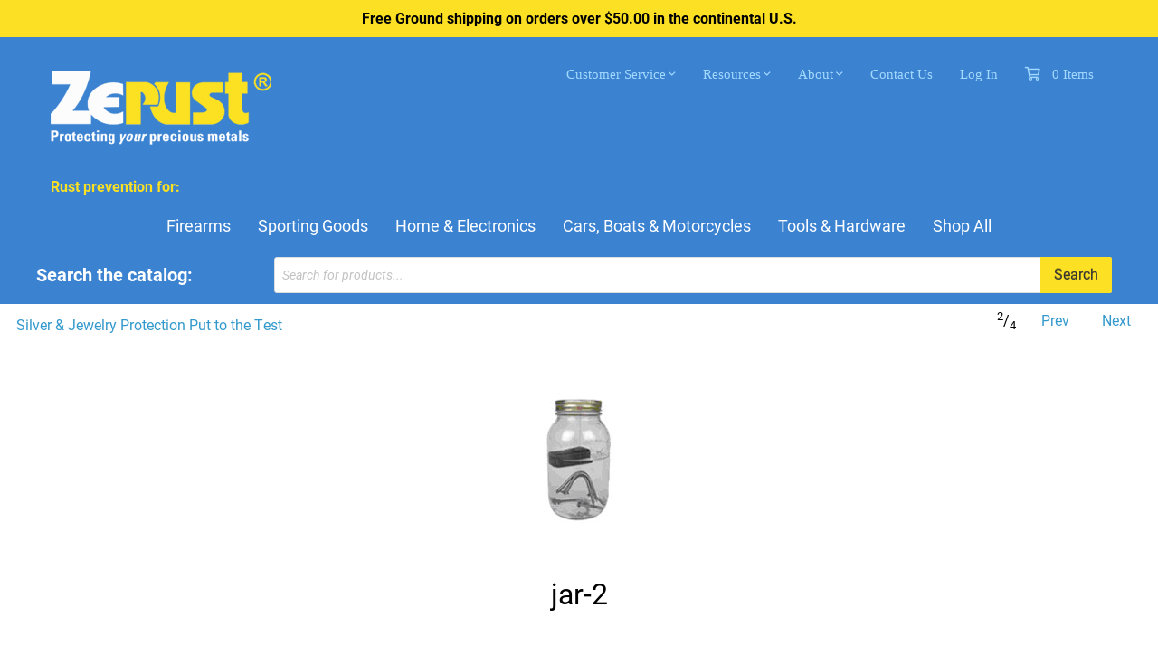

--- FILE ---
content_type: text/html; charset=UTF-8
request_url: https://www.zerustproducts.com/anti-tarnish-products-resources-zerust/silver-jewelry-protection/attachment/jar-2
body_size: 32936
content:
<!DOCTYPE html>
<!--[if lt IE 7]><html class="no-js lt-ie9 lt-ie8 lt-ie7" lang="en-US" prefix="og: http://ogp.me/ns#"> <![endif]-->
<!--[if IE 7]><html class="no-js lt-ie9 lt-ie8" lang="en-US" prefix="og: http://ogp.me/ns#"> <![endif]-->
<!--[if IE 8]><html class="no-js lt-ie9" lang="en-US" prefix="og: http://ogp.me/ns#"> <![endif]-->
<!--[if gt IE 8]><!--><html class="no-js" lang="en-US" prefix="og: http://ogp.me/ns#"> <!--<![endif]--><head><meta charset="UTF-8"><meta name="viewport" content="width=device-width"><meta name='robots' content='index, follow, max-image-preview:large, max-snippet:-1, max-video-preview:-1' /><style>img:is([sizes="auto" i], [sizes^="auto," i]) { contain-intrinsic-size: 3000px 1500px }</style> <script data-no-defer="1" data-ezscrex="false" data-cfasync="false" data-pagespeed-no-defer data-cookieconsent="ignore">var ctPublicFunctions = {"_ajax_nonce":"cf4992938f","_rest_nonce":"ad79bfe04e","_ajax_url":"\/wp-admin\/admin-ajax.php","_rest_url":"https:\/\/www.zerustproducts.com\/wp-json\/","data__cookies_type":"none","data__ajax_type":"rest","data__bot_detector_enabled":"1","data__frontend_data_log_enabled":1,"cookiePrefix":"","wprocket_detected":false,"host_url":"www.zerustproducts.com","text__ee_click_to_select":"Click to select the whole data","text__ee_original_email":"The complete one is","text__ee_got_it":"Got it","text__ee_blocked":"Blocked","text__ee_cannot_connect":"Cannot connect","text__ee_cannot_decode":"Can not decode email. Unknown reason","text__ee_email_decoder":"CleanTalk email decoder","text__ee_wait_for_decoding":"The magic is on the way!","text__ee_decoding_process":"Please wait a few seconds while we decode the contact data."}</script> <script data-no-defer="1" data-ezscrex="false" data-cfasync="false" data-pagespeed-no-defer data-cookieconsent="ignore">var ctPublic = {"_ajax_nonce":"cf4992938f","settings__forms__check_internal":"0","settings__forms__check_external":"0","settings__forms__force_protection":"0","settings__forms__search_test":"1","settings__forms__wc_add_to_cart":"0","settings__data__bot_detector_enabled":"1","settings__sfw__anti_crawler":0,"blog_home":"https:\/\/www.zerustproducts.com\/","pixel__setting":"3","pixel__enabled":true,"pixel__url":null,"data__email_check_before_post":"1","data__email_check_exist_post":"1","data__cookies_type":"none","data__key_is_ok":true,"data__visible_fields_required":true,"wl_brandname":"Anti-Spam by CleanTalk","wl_brandname_short":"CleanTalk","ct_checkjs_key":"f63ce72700efad4085d601a0e40dc15dbf4918d4ffd943594c15e3321efade66","emailEncoderPassKey":"05cad7f2cff849489d7c20ce82039fa8","bot_detector_forms_excluded":"W10=","advancedCacheExists":false,"varnishCacheExists":false,"wc_ajax_add_to_cart":true}</script> <title>jar-2 - Zerust Rust Prevention Products</title><link rel="canonical" href="https://www.zerustproducts.com/anti-tarnish-products-resources-zerust/silver-jewelry-protection/attachment/jar-2/" /><meta property="og:locale" content="en_US" /><meta property="og:type" content="article" /><meta property="og:title" content="jar-2 - Zerust Rust Prevention Products" /><meta property="og:description" content="Zerust offers the best metal rust prevention" /><meta property="og:url" content="https://www.zerustproducts.com/anti-tarnish-products-resources-zerust/silver-jewelry-protection/attachment/jar-2/" /><meta property="og:site_name" content="Zerust Rust Prevention Products" /><meta property="article:modified_time" content="2016-06-26T16:56:08+00:00" /><meta property="og:image" content="https://www.zerustproducts.com/anti-tarnish-products-resources-zerust/silver-jewelry-protection/attachment/jar-2" /><meta property="og:image:width" content="160" /><meta property="og:image:height" content="147" /><meta property="og:image:type" content="image/jpeg" /><meta name="twitter:card" content="summary_large_image" /> <script type="application/ld+json" class="yoast-schema-graph">{"@context":"https://schema.org","@graph":[{"@type":"WebPage","@id":"https://www.zerustproducts.com/anti-tarnish-products-resources-zerust/silver-jewelry-protection/attachment/jar-2/","url":"https://www.zerustproducts.com/anti-tarnish-products-resources-zerust/silver-jewelry-protection/attachment/jar-2/","name":"jar-2 - Zerust Rust Prevention Products","isPartOf":{"@id":"https://www.zerustproducts.com/#website"},"primaryImageOfPage":{"@id":"https://www.zerustproducts.com/anti-tarnish-products-resources-zerust/silver-jewelry-protection/attachment/jar-2/#primaryimage"},"image":{"@id":"https://www.zerustproducts.com/anti-tarnish-products-resources-zerust/silver-jewelry-protection/attachment/jar-2/#primaryimage"},"thumbnailUrl":"https://s3.us-east-2.amazonaws.com/s3.zerustproducts.com/wp-content/uploads/2015/07/21132317/jar-2.jpg","datePublished":"2015-07-30T17:03:37+00:00","dateModified":"2016-06-26T16:56:08+00:00","breadcrumb":{"@id":"https://www.zerustproducts.com/anti-tarnish-products-resources-zerust/silver-jewelry-protection/attachment/jar-2/#breadcrumb"},"inLanguage":"en-US","potentialAction":[{"@type":"ReadAction","target":["https://www.zerustproducts.com/anti-tarnish-products-resources-zerust/silver-jewelry-protection/attachment/jar-2/"]}]},{"@type":"ImageObject","inLanguage":"en-US","@id":"https://www.zerustproducts.com/anti-tarnish-products-resources-zerust/silver-jewelry-protection/attachment/jar-2/#primaryimage","url":"https://s3.us-east-2.amazonaws.com/s3.zerustproducts.com/wp-content/uploads/2015/07/21132317/jar-2.jpg","contentUrl":"https://s3.us-east-2.amazonaws.com/s3.zerustproducts.com/wp-content/uploads/2015/07/21132317/jar-2.jpg"},{"@type":"BreadcrumbList","@id":"https://www.zerustproducts.com/anti-tarnish-products-resources-zerust/silver-jewelry-protection/attachment/jar-2/#breadcrumb","itemListElement":[{"@type":"ListItem","position":1,"name":"Home","item":"https://www.zerustproducts.com/"},{"@type":"ListItem","position":2,"name":"Anti-Tarnish Products Resources","item":"https://www.zerustproducts.com/anti-tarnish-products-resources-zerust/"},{"@type":"ListItem","position":3,"name":"Silver &#038; Jewelry Protection Put to the Test","item":"https://www.zerustproducts.com/anti-tarnish-products-resources-zerust/silver-jewelry-protection/"},{"@type":"ListItem","position":4,"name":"jar-2"}]},{"@type":"WebSite","@id":"https://www.zerustproducts.com/#website","url":"https://www.zerustproducts.com/","name":"Zerust Rust Prevention Products","description":"","publisher":{"@id":"https://www.zerustproducts.com/#organization"},"potentialAction":[{"@type":"SearchAction","target":{"@type":"EntryPoint","urlTemplate":"https://www.zerustproducts.com/?s={search_term_string}"},"query-input":{"@type":"PropertyValueSpecification","valueRequired":true,"valueName":"search_term_string"}}],"inLanguage":"en-US"},{"@type":"Organization","@id":"https://www.zerustproducts.com/#organization","name":"Zerust Consumer Products","url":"https://www.zerustproducts.com/","logo":{"@type":"ImageObject","inLanguage":"en-US","@id":"https://www.zerustproducts.com/#/schema/logo/image/","url":"https://s3.us-east-2.amazonaws.com/s3.zerustproducts.com/wp-content/uploads/2015/07/21131933/zerust-logo_Press-Page.png","contentUrl":"https://s3.us-east-2.amazonaws.com/s3.zerustproducts.com/wp-content/uploads/2015/07/21131933/zerust-logo_Press-Page.png","width":258,"height":88,"caption":"Zerust Consumer Products"},"image":{"@id":"https://www.zerustproducts.com/#/schema/logo/image/"}}]}</script> <link rel='dns-prefetch' href='//www.googletagmanager.com' /><link rel='dns-prefetch' href='//fd.cleantalk.org' /><link rel="alternate" type="application/rss+xml" title="Zerust Rust Prevention Products &raquo; Feed" href="https://www.zerustproducts.com/feed/" /><link rel="alternate" type="application/rss+xml" title="Zerust Rust Prevention Products &raquo; Comments Feed" href="https://www.zerustproducts.com/comments/feed/" /><link rel="alternate" type="application/rss+xml" title="Zerust Rust Prevention Products &raquo; jar-2 Comments Feed" href="https://www.zerustproducts.com/anti-tarnish-products-resources-zerust/silver-jewelry-protection/attachment/jar-2#top/feed/" /><link rel="stylesheet" href="https://use.typekit.net/yec2odu.css"><link rel="preload" href="https://www.zerustproducts.com/wp-content/plugins/bb-plugin/fonts/fontawesome/5.15.4/webfonts/fa-solid-900.woff2" as="font" type="font/woff2" crossorigin="anonymous"><link rel="preload" href="https://www.zerustproducts.com/wp-content/plugins/bb-plugin/fonts/fontawesome/5.15.4/webfonts/fa-regular-400.woff2" as="font" type="font/woff2" crossorigin="anonymous"><link rel="preload" href="https://www.zerustproducts.com/wp-content/plugins/bb-plugin/fonts/fontawesome/5.15.4/webfonts/fa-brands-400.woff2" as="font" type="font/woff2" crossorigin="anonymous"><link data-optimized="1" rel='stylesheet' id='wc-authorize-net-cim-credit-card-checkout-block-css' href='https://www.zerustproducts.com/wp-content/litespeed/css/2d0bc224278f88002639fbe7ec33449d.css?ver=3449d' type='text/css' media='all' /><link data-optimized="1" rel='stylesheet' id='wc-authorize-net-cim-echeck-checkout-block-css' href='https://www.zerustproducts.com/wp-content/litespeed/css/2d0bc224278f88002639fbe7ec33449d.css?ver=3449d' type='text/css' media='all' /><link data-optimized="1" rel='stylesheet' id='wp-block-library-css' href='https://www.zerustproducts.com/wp-content/litespeed/css/f0fdf22f47913ff0633a515c8e11556f.css?ver=1556f' type='text/css' media='all' /><style id='classic-theme-styles-inline-css' type='text/css'>/*! This file is auto-generated */
.wp-block-button__link{color:#fff;background-color:#32373c;border-radius:9999px;box-shadow:none;text-decoration:none;padding:calc(.667em + 2px) calc(1.333em + 2px);font-size:1.125em}.wp-block-file__button{background:#32373c;color:#fff;text-decoration:none}</style><style id='global-styles-inline-css' type='text/css'>:root{--wp--preset--aspect-ratio--square: 1;--wp--preset--aspect-ratio--4-3: 4/3;--wp--preset--aspect-ratio--3-4: 3/4;--wp--preset--aspect-ratio--3-2: 3/2;--wp--preset--aspect-ratio--2-3: 2/3;--wp--preset--aspect-ratio--16-9: 16/9;--wp--preset--aspect-ratio--9-16: 9/16;--wp--preset--color--black: #000000;--wp--preset--color--cyan-bluish-gray: #abb8c3;--wp--preset--color--white: #ffffff;--wp--preset--color--pale-pink: #f78da7;--wp--preset--color--vivid-red: #cf2e2e;--wp--preset--color--luminous-vivid-orange: #ff6900;--wp--preset--color--luminous-vivid-amber: #fcb900;--wp--preset--color--light-green-cyan: #7bdcb5;--wp--preset--color--vivid-green-cyan: #00d084;--wp--preset--color--pale-cyan-blue: #8ed1fc;--wp--preset--color--vivid-cyan-blue: #0693e3;--wp--preset--color--vivid-purple: #9b51e0;--wp--preset--gradient--vivid-cyan-blue-to-vivid-purple: linear-gradient(135deg,rgba(6,147,227,1) 0%,rgb(155,81,224) 100%);--wp--preset--gradient--light-green-cyan-to-vivid-green-cyan: linear-gradient(135deg,rgb(122,220,180) 0%,rgb(0,208,130) 100%);--wp--preset--gradient--luminous-vivid-amber-to-luminous-vivid-orange: linear-gradient(135deg,rgba(252,185,0,1) 0%,rgba(255,105,0,1) 100%);--wp--preset--gradient--luminous-vivid-orange-to-vivid-red: linear-gradient(135deg,rgba(255,105,0,1) 0%,rgb(207,46,46) 100%);--wp--preset--gradient--very-light-gray-to-cyan-bluish-gray: linear-gradient(135deg,rgb(238,238,238) 0%,rgb(169,184,195) 100%);--wp--preset--gradient--cool-to-warm-spectrum: linear-gradient(135deg,rgb(74,234,220) 0%,rgb(151,120,209) 20%,rgb(207,42,186) 40%,rgb(238,44,130) 60%,rgb(251,105,98) 80%,rgb(254,248,76) 100%);--wp--preset--gradient--blush-light-purple: linear-gradient(135deg,rgb(255,206,236) 0%,rgb(152,150,240) 100%);--wp--preset--gradient--blush-bordeaux: linear-gradient(135deg,rgb(254,205,165) 0%,rgb(254,45,45) 50%,rgb(107,0,62) 100%);--wp--preset--gradient--luminous-dusk: linear-gradient(135deg,rgb(255,203,112) 0%,rgb(199,81,192) 50%,rgb(65,88,208) 100%);--wp--preset--gradient--pale-ocean: linear-gradient(135deg,rgb(255,245,203) 0%,rgb(182,227,212) 50%,rgb(51,167,181) 100%);--wp--preset--gradient--electric-grass: linear-gradient(135deg,rgb(202,248,128) 0%,rgb(113,206,126) 100%);--wp--preset--gradient--midnight: linear-gradient(135deg,rgb(2,3,129) 0%,rgb(40,116,252) 100%);--wp--preset--font-size--small: 13px;--wp--preset--font-size--medium: 20px;--wp--preset--font-size--large: 36px;--wp--preset--font-size--x-large: 42px;--wp--preset--spacing--20: 0.44rem;--wp--preset--spacing--30: 0.67rem;--wp--preset--spacing--40: 1rem;--wp--preset--spacing--50: 1.5rem;--wp--preset--spacing--60: 2.25rem;--wp--preset--spacing--70: 3.38rem;--wp--preset--spacing--80: 5.06rem;--wp--preset--shadow--natural: 6px 6px 9px rgba(0, 0, 0, 0.2);--wp--preset--shadow--deep: 12px 12px 50px rgba(0, 0, 0, 0.4);--wp--preset--shadow--sharp: 6px 6px 0px rgba(0, 0, 0, 0.2);--wp--preset--shadow--outlined: 6px 6px 0px -3px rgba(255, 255, 255, 1), 6px 6px rgba(0, 0, 0, 1);--wp--preset--shadow--crisp: 6px 6px 0px rgba(0, 0, 0, 1);}:where(.is-layout-flex){gap: 0.5em;}:where(.is-layout-grid){gap: 0.5em;}body .is-layout-flex{display: flex;}.is-layout-flex{flex-wrap: wrap;align-items: center;}.is-layout-flex > :is(*, div){margin: 0;}body .is-layout-grid{display: grid;}.is-layout-grid > :is(*, div){margin: 0;}:where(.wp-block-columns.is-layout-flex){gap: 2em;}:where(.wp-block-columns.is-layout-grid){gap: 2em;}:where(.wp-block-post-template.is-layout-flex){gap: 1.25em;}:where(.wp-block-post-template.is-layout-grid){gap: 1.25em;}.has-black-color{color: var(--wp--preset--color--black) !important;}.has-cyan-bluish-gray-color{color: var(--wp--preset--color--cyan-bluish-gray) !important;}.has-white-color{color: var(--wp--preset--color--white) !important;}.has-pale-pink-color{color: var(--wp--preset--color--pale-pink) !important;}.has-vivid-red-color{color: var(--wp--preset--color--vivid-red) !important;}.has-luminous-vivid-orange-color{color: var(--wp--preset--color--luminous-vivid-orange) !important;}.has-luminous-vivid-amber-color{color: var(--wp--preset--color--luminous-vivid-amber) !important;}.has-light-green-cyan-color{color: var(--wp--preset--color--light-green-cyan) !important;}.has-vivid-green-cyan-color{color: var(--wp--preset--color--vivid-green-cyan) !important;}.has-pale-cyan-blue-color{color: var(--wp--preset--color--pale-cyan-blue) !important;}.has-vivid-cyan-blue-color{color: var(--wp--preset--color--vivid-cyan-blue) !important;}.has-vivid-purple-color{color: var(--wp--preset--color--vivid-purple) !important;}.has-black-background-color{background-color: var(--wp--preset--color--black) !important;}.has-cyan-bluish-gray-background-color{background-color: var(--wp--preset--color--cyan-bluish-gray) !important;}.has-white-background-color{background-color: var(--wp--preset--color--white) !important;}.has-pale-pink-background-color{background-color: var(--wp--preset--color--pale-pink) !important;}.has-vivid-red-background-color{background-color: var(--wp--preset--color--vivid-red) !important;}.has-luminous-vivid-orange-background-color{background-color: var(--wp--preset--color--luminous-vivid-orange) !important;}.has-luminous-vivid-amber-background-color{background-color: var(--wp--preset--color--luminous-vivid-amber) !important;}.has-light-green-cyan-background-color{background-color: var(--wp--preset--color--light-green-cyan) !important;}.has-vivid-green-cyan-background-color{background-color: var(--wp--preset--color--vivid-green-cyan) !important;}.has-pale-cyan-blue-background-color{background-color: var(--wp--preset--color--pale-cyan-blue) !important;}.has-vivid-cyan-blue-background-color{background-color: var(--wp--preset--color--vivid-cyan-blue) !important;}.has-vivid-purple-background-color{background-color: var(--wp--preset--color--vivid-purple) !important;}.has-black-border-color{border-color: var(--wp--preset--color--black) !important;}.has-cyan-bluish-gray-border-color{border-color: var(--wp--preset--color--cyan-bluish-gray) !important;}.has-white-border-color{border-color: var(--wp--preset--color--white) !important;}.has-pale-pink-border-color{border-color: var(--wp--preset--color--pale-pink) !important;}.has-vivid-red-border-color{border-color: var(--wp--preset--color--vivid-red) !important;}.has-luminous-vivid-orange-border-color{border-color: var(--wp--preset--color--luminous-vivid-orange) !important;}.has-luminous-vivid-amber-border-color{border-color: var(--wp--preset--color--luminous-vivid-amber) !important;}.has-light-green-cyan-border-color{border-color: var(--wp--preset--color--light-green-cyan) !important;}.has-vivid-green-cyan-border-color{border-color: var(--wp--preset--color--vivid-green-cyan) !important;}.has-pale-cyan-blue-border-color{border-color: var(--wp--preset--color--pale-cyan-blue) !important;}.has-vivid-cyan-blue-border-color{border-color: var(--wp--preset--color--vivid-cyan-blue) !important;}.has-vivid-purple-border-color{border-color: var(--wp--preset--color--vivid-purple) !important;}.has-vivid-cyan-blue-to-vivid-purple-gradient-background{background: var(--wp--preset--gradient--vivid-cyan-blue-to-vivid-purple) !important;}.has-light-green-cyan-to-vivid-green-cyan-gradient-background{background: var(--wp--preset--gradient--light-green-cyan-to-vivid-green-cyan) !important;}.has-luminous-vivid-amber-to-luminous-vivid-orange-gradient-background{background: var(--wp--preset--gradient--luminous-vivid-amber-to-luminous-vivid-orange) !important;}.has-luminous-vivid-orange-to-vivid-red-gradient-background{background: var(--wp--preset--gradient--luminous-vivid-orange-to-vivid-red) !important;}.has-very-light-gray-to-cyan-bluish-gray-gradient-background{background: var(--wp--preset--gradient--very-light-gray-to-cyan-bluish-gray) !important;}.has-cool-to-warm-spectrum-gradient-background{background: var(--wp--preset--gradient--cool-to-warm-spectrum) !important;}.has-blush-light-purple-gradient-background{background: var(--wp--preset--gradient--blush-light-purple) !important;}.has-blush-bordeaux-gradient-background{background: var(--wp--preset--gradient--blush-bordeaux) !important;}.has-luminous-dusk-gradient-background{background: var(--wp--preset--gradient--luminous-dusk) !important;}.has-pale-ocean-gradient-background{background: var(--wp--preset--gradient--pale-ocean) !important;}.has-electric-grass-gradient-background{background: var(--wp--preset--gradient--electric-grass) !important;}.has-midnight-gradient-background{background: var(--wp--preset--gradient--midnight) !important;}.has-small-font-size{font-size: var(--wp--preset--font-size--small) !important;}.has-medium-font-size{font-size: var(--wp--preset--font-size--medium) !important;}.has-large-font-size{font-size: var(--wp--preset--font-size--large) !important;}.has-x-large-font-size{font-size: var(--wp--preset--font-size--x-large) !important;}
:where(.wp-block-post-template.is-layout-flex){gap: 1.25em;}:where(.wp-block-post-template.is-layout-grid){gap: 1.25em;}
:where(.wp-block-columns.is-layout-flex){gap: 2em;}:where(.wp-block-columns.is-layout-grid){gap: 2em;}
:root :where(.wp-block-pullquote){font-size: 1.5em;line-height: 1.6;}</style><link data-optimized="1" rel='stylesheet' id='cleantalk-public-css-css' href='https://www.zerustproducts.com/wp-content/litespeed/css/2da9396b17502506f800307325856b44.css?ver=56b44' type='text/css' media='all' /><link data-optimized="1" rel='stylesheet' id='cleantalk-email-decoder-css-css' href='https://www.zerustproducts.com/wp-content/litespeed/css/4bf960c0435b033998fbac0693707dde.css?ver=07dde' type='text/css' media='all' /><style id='woocommerce-inline-inline-css' type='text/css'>.woocommerce form .form-row .required { visibility: visible; }</style><link data-optimized="1" rel='stylesheet' id='font-awesome-5-css' href='https://www.zerustproducts.com/wp-content/litespeed/css/63afe20485dfdea6f62ef27f10836cfa.css?ver=36cfa' type='text/css' media='all' /><link data-optimized="1" rel='stylesheet' id='jquery-bxslider-css' href='https://www.zerustproducts.com/wp-content/litespeed/css/1fef0e77ee949768be500cb61997721a.css?ver=7721a' type='text/css' media='all' /><link data-optimized="1" rel='stylesheet' id='fl-builder-layout-bundle-8546d9682aa77daf18019da546e953b9-css' href='https://www.zerustproducts.com/wp-content/litespeed/css/72a090c16ce86ba05083d269061206dc.css?ver=206dc' type='text/css' media='all' /><link data-optimized="1" rel='stylesheet' id='sv-wc-payment-gateway-payment-form-v5_15_2-css' href='https://www.zerustproducts.com/wp-content/litespeed/css/5cf4768bd78843526b332f0a540644f3.css?ver=644f3' type='text/css' media='all' /><link data-optimized="1" rel='stylesheet' id='dgwt-wcas-style-css' href='https://www.zerustproducts.com/wp-content/litespeed/css/1e9f8390bd1c17f4dc4cc61c9b0b991a.css?ver=b991a' type='text/css' media='all' /><link data-optimized="1" rel='stylesheet' id='child-styles-css' href='https://www.zerustproducts.com/wp-content/litespeed/css/09534ccb39b4d34dc04d31fa76b7a8d4.css?ver=7a8d4' type='text/css' media='all' /><link data-optimized="1" rel='stylesheet' id='select2-null-css-css' href='https://www.zerustproducts.com/wp-content/litespeed/css/d038831095e503c1de539afe984539d0.css?ver=539d0' type='text/css' media='all' /> <script type="text/javascript" id="woocommerce-google-analytics-integration-gtag-js-after" src="[data-uri]" defer></script> <script type="text/javascript" src="https://www.zerustproducts.com/wp-content/plugins/cleantalk-spam-protect/js/apbct-public-bundle.min.js" id="apbct-public-bundle.min-js-js" defer data-deferred="1"></script> <script type="text/javascript" src="https://fd.cleantalk.org/ct-bot-detector-wrapper.js" id="ct_bot_detector-js" defer="defer" data-wp-strategy="defer"></script> <script type="text/javascript" src="https://www.zerustproducts.com/wp-includes/js/jquery/jquery.min.js" id="jquery-core-js"></script> <script data-optimized="1" type="text/javascript" src="https://www.zerustproducts.com/wp-content/litespeed/js/8a1effb6429d26ee81e9624e4be98639.js?ver=98639" id="jquery-migrate-js" defer data-deferred="1"></script> <script data-optimized="1" type="text/javascript" src="https://www.zerustproducts.com/wp-content/litespeed/js/75ca5ed59b680ed9eb5c98a756c4c433.js?ver=4c433" id="wc-jquery-blockui-js" defer="defer" data-wp-strategy="defer"></script> <script type="text/javascript" id="wc-add-to-cart-js-extra" src="[data-uri]" defer></script> <script data-optimized="1" type="text/javascript" src="https://www.zerustproducts.com/wp-content/litespeed/js/930c3ff7cd41a30bb70a8f39deb48ab7.js?ver=48ab7" id="wc-add-to-cart-js" defer="defer" data-wp-strategy="defer"></script> <script data-optimized="1" type="text/javascript" src="https://www.zerustproducts.com/wp-content/litespeed/js/1e0fa140ab0e342580a1b7dd3afceb5a.js?ver=ceb5a" id="wc-js-cookie-js" defer="defer" data-wp-strategy="defer"></script> <script type="text/javascript" id="woocommerce-js-extra" src="[data-uri]" defer></script> <script data-optimized="1" type="text/javascript" src="https://www.zerustproducts.com/wp-content/litespeed/js/bc226f570cf1c7671dbed1ecea742171.js?ver=42171" id="woocommerce-js" defer="defer" data-wp-strategy="defer"></script> <script data-optimized="1" type="text/javascript" src="https://www.zerustproducts.com/wp-content/litespeed/js/2fadbd0e68cf43f7a23711a36b8a2706.js?ver=a2706" id="modernizr-js" defer data-deferred="1"></script> <script data-optimized="1" type="text/javascript" src="https://www.zerustproducts.com/wp-content/litespeed/js/391461c44ab5d8f77722de1fbbb70d4d.js?ver=70d4d" id="fastclick-js" defer data-deferred="1"></script> <script data-optimized="1" type="text/javascript" src="https://www.zerustproducts.com/wp-content/litespeed/js/a0de2465495a2756c77c7f06f23055d1.js?ver=055d1" id="wc-jquery-cookie-js" data-wp-strategy="defer"></script> <script data-optimized="1" type="text/javascript" src="https://www.zerustproducts.com/wp-content/litespeed/js/ad4aec682931804689d4f422c8dd5604.js?ver=d5604" id="jquery-placeholder-js" defer data-deferred="1"></script> <script data-optimized="1" type="text/javascript" src="https://www.zerustproducts.com/wp-content/litespeed/js/78e6ffb79d6469a567d24cf6c006aa94.js?ver=6aa94" id="jquery-effects-core-js" defer data-deferred="1"></script> <script data-optimized="1" type="text/javascript" src="https://www.zerustproducts.com/wp-content/litespeed/js/1432b8201e4a1aac072acb7d3a430f62.js?ver=30f62" id="jquery-query-js" defer data-deferred="1"></script> <script data-optimized="1" type="text/javascript" src="https://www.zerustproducts.com/wp-content/litespeed/js/9d514be2ed10d277f38f1376c30abd92.js?ver=abd92" id="jquery-scrollup-js" defer data-deferred="1"></script> <script data-optimized="1" type="text/javascript" src="https://www.zerustproducts.com/wp-content/litespeed/js/482714c813dd4050729d9c17df83721e.js?ver=3721e" id="jquery-scrollup-init-js" defer data-deferred="1"></script> <script data-optimized="1" type="text/javascript" src="https://www.zerustproducts.com/wp-content/litespeed/js/5cf49a8ca53faecc7a949ba90e667bc5.js?ver=67bc5" id="imagesloaded-js" defer data-deferred="1"></script> <script data-optimized="1" type="text/javascript" src="https://www.zerustproducts.com/wp-content/litespeed/js/40284892a789041f4c0cf77b1c209477.js?ver=09477" id="jquery-magnificpopup-js" defer data-deferred="1"></script> <script data-optimized="1" type="text/javascript" src="https://www.zerustproducts.com/wp-content/litespeed/js/7c8eedb76aa4f3a6f2fa85d8bc571228.js?ver=71228" id="foundation-js" defer data-deferred="1"></script> <script data-optimized="1" type="text/javascript" src="https://www.zerustproducts.com/wp-content/litespeed/js/f5145abd9d9ac99b0c870b48645a2763.js?ver=a2763" id="foundation-alert-js-js" defer data-deferred="1"></script> <script data-optimized="1" type="text/javascript" src="https://www.zerustproducts.com/wp-content/litespeed/js/07ff8c8e0c7708d1ef7473686511366f.js?ver=1366f" id="foundation-equalizer-js-js" defer data-deferred="1"></script> <script data-optimized="1" type="text/javascript" src="https://www.zerustproducts.com/wp-content/litespeed/js/a56b7c6490d604d507859efa17223ca8.js?ver=23ca8" id="foundation-offcanvas-js-js" defer data-deferred="1"></script> <script data-optimized="1" type="text/javascript" src="https://www.zerustproducts.com/wp-content/litespeed/js/65cb28868436b57741fca4e286c73249.js?ver=73249" id="foundation-reveal-js-js" defer data-deferred="1"></script> <script data-optimized="1" type="text/javascript" src="https://www.zerustproducts.com/wp-content/litespeed/js/53d11db071846c99069c6fd036d371a2.js?ver=371a2" id="foundation-tab-js-js" defer data-deferred="1"></script> <script data-optimized="1" type="text/javascript" src="https://www.zerustproducts.com/wp-content/litespeed/js/c98f51d12058eb2f1d0bc25ba83170c3.js?ver=170c3" id="foundation-topbar-js-js" defer data-deferred="1"></script> <script data-optimized="1" type="text/javascript" src="https://www.zerustproducts.com/wp-content/litespeed/js/29572e553eb3d393620d58931d3fb4fc.js?ver=fb4fc" id="foundation-init-js" defer data-deferred="1"></script> <script data-optimized="1" type="text/javascript" src="https://www.zerustproducts.com/wp-content/litespeed/js/2de23db1e8409bcf32e92949eab60521.js?ver=60521" id="site-js-js" defer data-deferred="1"></script> <script data-optimized="1" type="text/javascript" src="https://www.zerustproducts.com/wp-content/litespeed/js/44af3482df40e82e602d20bff387b927.js?ver=7b927" id="select2-js" defer data-deferred="1"></script> <script data-optimized="1" type="text/javascript" src="https://www.zerustproducts.com/wp-content/litespeed/js/ea9d69db9e535ad8fbdededc83918e99.js?ver=18e99" id="site-wc-js" defer data-deferred="1"></script> <link rel="https://api.w.org/" href="https://www.zerustproducts.com/wp-json/" /><link rel="alternate" title="JSON" type="application/json" href="https://www.zerustproducts.com/wp-json/wp/v2/media/3821" /><meta name="generator" content="WordPress 6.8.3" /><meta name="generator" content="WooCommerce 10.4.3" /><link rel='shortlink' href='https://www.zerustproducts.com/?p=3821' /><link rel="alternate" title="oEmbed (JSON)" type="application/json+oembed" href="https://www.zerustproducts.com/wp-json/oembed/1.0/embed?url=https%3A%2F%2Fwww.zerustproducts.com%2Fanti-tarnish-products-resources-zerust%2Fsilver-jewelry-protection%2Fattachment%2Fjar-2%23top" /><link rel="alternate" title="oEmbed (XML)" type="text/xml+oembed" href="https://www.zerustproducts.com/wp-json/oembed/1.0/embed?url=https%3A%2F%2Fwww.zerustproducts.com%2Fanti-tarnish-products-resources-zerust%2Fsilver-jewelry-protection%2Fattachment%2Fjar-2%23top&#038;format=xml" /><style>.dgwt-wcas-ico-magnifier,.dgwt-wcas-ico-magnifier-handler{max-width:20px}.dgwt-wcas-search-wrapp{max-width:926px}.dgwt-wcas-search-wrapp .dgwt-wcas-sf-wrapp input[type=search].dgwt-wcas-search-input,.dgwt-wcas-search-wrapp .dgwt-wcas-sf-wrapp input[type=search].dgwt-wcas-search-input:hover,.dgwt-wcas-search-wrapp .dgwt-wcas-sf-wrapp input[type=search].dgwt-wcas-search-input:focus{color:#333}.dgwt-wcas-sf-wrapp input[type=search].dgwt-wcas-search-input::placeholder{color:#333;opacity:.3}.dgwt-wcas-sf-wrapp input[type=search].dgwt-wcas-search-input::-webkit-input-placeholder{color:#333;opacity:.3}.dgwt-wcas-sf-wrapp input[type=search].dgwt-wcas-search-input:-moz-placeholder{color:#333;opacity:.3}.dgwt-wcas-sf-wrapp input[type=search].dgwt-wcas-search-input::-moz-placeholder{color:#333;opacity:.3}.dgwt-wcas-sf-wrapp input[type=search].dgwt-wcas-search-input:-ms-input-placeholder{color:#333}.dgwt-wcas-no-submit.dgwt-wcas-search-wrapp .dgwt-wcas-ico-magnifier path,.dgwt-wcas-search-wrapp .dgwt-wcas-close path{fill:#333}.dgwt-wcas-loader-circular-path{stroke:#333}.dgwt-wcas-preloader{opacity:.6}.dgwt-wcas-search-wrapp .dgwt-wcas-sf-wrapp .dgwt-wcas-search-submit::before{border-color:transparent #fce024}.dgwt-wcas-search-wrapp .dgwt-wcas-sf-wrapp .dgwt-wcas-search-submit:hover::before,.dgwt-wcas-search-wrapp .dgwt-wcas-sf-wrapp .dgwt-wcas-search-submit:focus::before{border-right-color:#fce024}.dgwt-wcas-search-wrapp .dgwt-wcas-sf-wrapp .dgwt-wcas-search-submit,.dgwt-wcas-om-bar .dgwt-wcas-om-return{background-color:#fce024;color:#333}.dgwt-wcas-search-wrapp .dgwt-wcas-ico-magnifier,.dgwt-wcas-search-wrapp .dgwt-wcas-sf-wrapp .dgwt-wcas-search-submit svg path,.dgwt-wcas-om-bar .dgwt-wcas-om-return svg path{fill:#333}</style><meta name="google-site-verification" content="TR8T6xLonEu9Dor9aEiLgVmx0hnaTr6OQmILvmNkZl8" />
<noscript><style>.woocommerce-product-gallery{ opacity: 1 !important; }</style></noscript><link rel="icon" href="https://s3.us-east-2.amazonaws.com/s3.zerustproducts.com/wp-content/uploads/2015/07/21132321/favicon.png" sizes="32x32" /><link rel="icon" href="https://s3.us-east-2.amazonaws.com/s3.zerustproducts.com/wp-content/uploads/2015/07/21132321/favicon.png" sizes="192x192" /><link rel="apple-touch-icon" href="https://s3.us-east-2.amazonaws.com/s3.zerustproducts.com/wp-content/uploads/2015/07/21132321/favicon.png" /><meta name="msapplication-TileImage" content="https://s3.us-east-2.amazonaws.com/s3.zerustproducts.com/wp-content/uploads/2015/07/21132321/favicon.png" /><style type="text/css" id="wp-custom-css">.zerust-posts-grid .fl-post-grid-terms{
	font-size: 13px !important;
	height: 20px;
	line-height: 1.125;
	margin-top: 0px;
	overflow: unset;
	position: absolute;
  top: 100%;
}

/*body:not(.home) .fl-post-grid-text .fl-post-grid-title{
    padding-top: 20px;
}

body:not(.home) .fl-post-grid-post.type-product .fl-post-grid-content {
	min-height: 150px;
}

body:not(.home) .fl-post-grid-post.type-product .fl-post-grid-title {
	min-height: 80px;
}*/

.fl-post-carousel > .bx-wrapper > .bx-viewport img {
	opacity: .7
}
 
.fl-post-carousel-post .fl-post-carousel-image .fl-photo .fl-photo-content {
	background-color: #000000;
}

.single-post .title-wrap {
	position: relative;
}

.single-post .title-wrap.has-header-image:before { background-color: rgba(35,31,32,.625);
    content: '';
    display: block;
    position: absolute;
    top: 0;
    right: 0;
    bottom: 0;
    left: 0;
}

.zerust-posts-grid .fl-post-grid-text .fl-post-grid-date {
	margin-bottom: -50px
}

.fl-node-5bf33049ad767 .fl-row-content {
 padding-left: 2.5rem;
 padding-right: 2.5rem;
}

.fl-post-grid-post.type-product .fl-post-grid-image a,
.woocommerce ul.products .product a {
	display: block;
	text-align: center;
}

.fl-post-grid-post.type-product .fl-post-grid-image a > img,
.woocommerce ul.products .product a img {
	height: 320px !important;
	width: auto;
}</style><style type="text/css" id="ds3-customizer-styles">@media all and (min-width: 1024px){ .page .entry-feature-image {margin: 0px auto 0px auto;}}@media all and (min-width: 1024px){ .single .main-content .entry-feature-image {margin: 0px auto 0px auto; }}body.breakpoint-lg .has-header-image {min-height:290px;}body.breakpoint-md .has-header-image {min-height:250px;}body.breakpoint-sm .has-header-image {min-height:150px;}.has-header-image {background-image: url("https://s3-us-east-2.amazonaws.com/s3.zerustproducts.com/wp-content/uploads/2018/11/02125251/zerust-blog-masthead.jpg");} .loader {display: inline-block;width: 50px;height: 50px;border: 3px solid rgba(255,255,255,.3);border-radius: 50%;border-top-color: #fff;animation: spin 1s ease-in-out infinite;-webkit-animation: spin 1s ease-in-out infinite;  }  @keyframes spin {to { -webkit-transform: rotate(360deg); }  }  @-webkit-keyframes spin {to { -webkit-transform: rotate(360deg); }  }.header-main, .header-secondary { display: none; }header.fl-builder-content { display: none; }.show-for-large-nav { display: none; }@media screen and (min-width: 1040px ) {header.fl-builder-content { display: block; }.header-main, .header-secondary { display: block; }.tab-bar, .nav-bar, .themer-mobile { display: none; }.show-for-large-nav { display: inherit; }.left-off-canvas-menu, .right-off-canvas-menu { display: none; }}.nav-secondary .menu > li.menu-icon.text:before {left: 15px;}.nav-secondary .menu > li.menu-icon.text > a {padding-left: 15px;padding-right: 15px;text-indent: 30px;}.ds-nav.nav-primary > ul.primary > li.menu-icon:not(.text) {margin:0 0px;} .nav-secondary .menu.secondary > li.menu-icon {margin:0 0px;} .nav-secondary .menu.secondary > li.menu-icon:not(.text) > a {width: 40px} .breadcrumb-wrap .title-breadcrumbs {padding: 16px 0;}@media all and (min-width: 1024px){ .breadcrumb-wrap .title-breadcrumbs {padding: 30px 0 30px 0;}}</style><style id="kirki-inline-styles">body{background-color:rgba(249, 249, 249, 1);}.layout-page{background-color:rgba(255,255,255, 1);font-family:Roboto;font-weight:400;letter-spacing:0px;line-height:1.6;color:#000000;}.layout-page, .off-canvas-wrap{max-width:3840px;}body .row{max-width:1364px;}.p{font-family:Roboto;font-weight:400;letter-spacing:0px;line-height:1.6;color:#000000;}.reveal-modal{font-family:Roboto;font-weight:400;letter-spacing:0px;line-height:1.6;color:#000000;}.mfp-content{font-family:Roboto;font-weight:400;letter-spacing:0px;line-height:1.6;color:#000000;}.layout-page dl{font-family:Roboto;font-weight:400;letter-spacing:0px;line-height:1.6;color:#000000;}.layout-page dt{font-family:Roboto;font-weight:400;letter-spacing:0px;line-height:1.6;color:#000000;}.layout-page dd{font-family:Roboto;font-weight:400;letter-spacing:0px;line-height:1.6;color:#000000;}.layout-page ul{font-family:Roboto;font-weight:400;letter-spacing:0px;line-height:1.6;color:#000000;}.layout-page ol{font-family:Roboto;font-weight:400;letter-spacing:0px;line-height:1.6;color:#000000;}.layout-page li{font-family:Roboto;font-weight:400;letter-spacing:0px;line-height:1.5;color:#000000;font-size:16px;}.layout-page p{font-family:Roboto;font-weight:400;letter-spacing:0px;line-height:1.6;color:#000000;}.layout-page th{font-family:Roboto;font-weight:400;letter-spacing:0px;line-height:1.6;color:#000000;}.layout-page td{font-family:Roboto;font-weight:400;letter-spacing:0px;line-height:1.6;color:#000000;}.layout-page pre{font-family:Roboto;font-weight:400;letter-spacing:0px;line-height:1.6;color:#000000;}.layout-page code{font-family:Roboto;font-weight:400;letter-spacing:0px;line-height:1.6;color:#000000;}input.search-field{font-family:Roboto;font-weight:400;letter-spacing:0px;line-height:1.6;color:#000000;}h1{font-family:Roboto;font-size:32px;font-weight:400;letter-spacing:0px;line-height:1.3;text-align:inherit;text-transform:none;color:#000000;}h2{font-family:Roboto;font-size:28px;font-weight:400;letter-spacing:0px;line-height:1.3;text-align:inherit;text-transform:none;color:#000000;}h3{font-family:Roboto;font-size:26px;font-weight:700;letter-spacing:0px;line-height:1.3;text-align:inherit;text-transform:none;color:#000000;}h4{font-family:Roboto;font-size:22px;font-weight:700;letter-spacing:0px;line-height:1.5;text-align:inherit;text-transform:none;color:#000000;}h5{font-family:Roboto;font-size:20px;font-weight:400;letter-spacing:0px;line-height:1.5;text-align:inherit;text-transform:none;color:#000000;}h6{font-family:Permanent Marker;font-size:18px;font-weight:400;letter-spacing:0px;line-height:1.5;text-align:inherit;text-transform:none;color:#000000;}.entry-content blockquote{font-family:Roboto;font-size:42px;font-weight:400;line-height:1.25;text-align:left;text-transform:none;color:#000000;background-color:rgba(255,255,255, 0);}.entry-content blockquote p{font-family:Roboto;font-size:42px;font-weight:400;line-height:1.25;text-align:left;text-transform:none;color:#000000;}.entry-content blockquote cite{font-family:Roboto;font-size:16px;font-weight:400;line-height:1.25;text-align:left;text-transform:none;color:#000000;}.entry-content blockquote cite a{font-family:Roboto;font-size:16px;font-weight:400;line-height:1.25;text-align:left;text-transform:none;color:#000000;}h1.title{font-family:Roboto;font-size:32px;font-weight:700;letter-spacing:0px;text-align:left;text-transform:none;color:#ffffff;}.title-wrap{background-color:#f9f9f9;}.header-main{padding-top:40px;padding-bottom:12px;}.header-secondary{padding-top:20px;padding-left:0px;padding-right:0px;}body.home #header{background-color:#3b82d1;}body.home .has-header-image{background-position:center center;background-repeat:no-repeat;-webkit-background-size:auto;-moz-background-size:auto;-ms-background-size:auto;-o-background-size:auto;background-size:auto;}body:not(.home) #header{background-color:#3b82d1;}.has-header-image{background-position:center center;background-repeat:no-repeat;-webkit-background-size:cover;-moz-background-size:cover;-ms-background-size:cover;-o-background-size:cover;background-size:cover;}.ds-nav > ul.primary > li > a{font-family:Roboto;font-size:18px;font-weight:400;line-height:2.5;text-align:left;text-transform:none;color:#ffffff;background-color:rgba(255,255,255, 0);border-top-width:0px;border-right-width:0px;border-bottom-width:0px;border-left-width:0px;border-color:rgba(255,255,255, 0);padding-top:0px;padding-right:15px;padding-bottom:0px;padding-left:15px;}.ds-nav > ul.primary > li:not(.menu-icon) > a, .ds-nav > ul.primary > li.current-menu-item > a{color:#ffffff;}.ds-nav > ul.primary > li.menu-item-has-children > a:after, .ds-nav > ul.primary > li.page_item_has_children > a:after{border-top-color:#ffffff;}.ds-nav > ul.primary > li:not(.menu-icon) > a:hover, .ds-nav > ul.primary > li:not(.menu-icon) > a:active, .ds-nav > ul.primary > li:not(.menu-icon) > a:hover > a, .ds-nav > ul.primary > li:not(.menu-icon) > a:active > a, .ds-nav > ul.primary > li.current-menu-item > a:hover, .ds-nav > ul.primary > li.current-menu-item > a:active, .ds-nav > ul.primary > li.current-menu-item > a:hover > a, .ds-nav > ul.primary > li.current-menu-item > a:active > a{color:#fce122;background-color:rgba(255,255,255,0);border-color:rgba(255,255,255, 0);}.ds-nav > ul.primary > li.menu-item-has-children > a:hover:after, .ds-nav > ul.primary > li.page_item_has_children > a:hover:after, .ds-nav > ul.primary > li.menu-item-has-children:hover > a:after, .ds-nav > ul.primary > li.page_item_has_children:hover > a:after{border-top-color:#fce122;}.ds-nav > ul.primary > li.current-menu-item > a, .ds-nav > ul.primary > li.current-menu-parent > a, .ds-nav > ul.primary > li.current-menu-ancestor > a{color:#fce122;}.ds-nav > ul.primary > li.menu-item-has-children.current-menu-item > a:after, .ds-nav > ul.primary > li.menu-item-has-children.current-menu-parent > a:after, .ds-nav > ul.primary > li.menu-item-has-children.current-menu-ancestor > a:after, .ds-nav > ul.primary > li.page_item_has_children.current-menu-item > a:after, .ds-nav > ul.primary > li.page_item_has_children.current_page_parent > a:after, .ds-nav > ul.primary > li.page_item_has_children.current_page_ancestor > a:after{border-top-color:#fce122;}.ds-nav > ul.primary > li.menu-item-has-children > a:after, .ds-nav > ul.primary > li.page_item_has_children > a:after, .ds-nav > ul.primary > li.mega-menu > a:after{color:#fff;}.ds-nav > ul.primary > li.current-menu-item > a, .ds-nav > ul.primary > li.current-menu-ancestor > a{background-color:#3b82d1;border-color:rgba(255,255,255, 0);}.ds-nav > ul.primary > li{margin-top:0px;margin-right:0px;margin-bottom:0px;margin-left:0px;}.ds-nav > ul.primary > li > ul.sub-menu > li a{font-family:Roboto;font-size:16px;font-weight:400;line-height:3;text-align:left;text-transform:none;color:#ffffff;background-color:#323031;}.ds-nav > ul.primary > li > ul.sub-menu > li a:hover, .ds-nav > ul.primary > li > ul.sub-menu > li a:active{color:#fce122;}.ds-nav > ul.primary > li > ul.sub-menu > li.menu-item-has-children a:hover:after, .ds-nav > ul.primary > li > ul.sub-menu > li.menu-item-has-children:hover > a:after, .ds-nav > ul.primary > li > ul.sub-menu > li.page_item_has_children a:hover:after, .ds-nav > ul.primary > li > ul.sub-menu > li.page_item_has_children:hover > a:after{border-left-color:#fce122;}.ds-nav > ul.primary > li > ul.sub-menu > li.current-menu-item > a{color:#fce122;background-color:#323031;}.ds-nav > ul.primary > li > ul.sub-menu > li.menu-item-has-children.current-menu-item > a:after, .ds-nav > ul.primary > li > ul.sub-menu > li.page_item_has_children.current-menu-item > a:after{border-left-color:#fce122;}.ds-nav > ul.primary > li > ul.sub-menu > li a:hover, .ds-nav > ul.primary > li > ul.sub-menu > li a:active, .ds-nav > ul.primary > li > ul.sub-menu > li.menu-item-has-children:hover > a, .ds-nav > ul.primary > li > ul.sub-menu > li.page_item_has_children:hover > a{background-color:#3b3a3b;}.ds-nav.nav-primary > ul.primary > li.menu-icon:not(.text) > a{font-family:"Font Awesome 5 Brands";font-size:14px;font-weight:400;line-height:2.75;text-align:center;color:#000000;width:40px;}.ds-nav.nav-primary > ul.primary > li.menu-icon > .fa-search{font-family:"Font Awesome 5 Brands";font-size:14px;font-weight:400;line-height:2.75;text-align:center;color:#000000;}.ds-nav.nav-primary > ul.primary > li.menu-icon:before{font-family:"Font Awesome 5 Brands";font-size:14px;font-weight:400;line-height:2.75;text-align:center;color:#000000;}.ds-nav.nav-primary > ul.primary > li.menu-icon > .fa-search:before{font-family:"Font Awesome 5 Brands";font-size:14px;font-weight:400;line-height:2.75;text-align:center;color:#000000;}.ds-nav.nav-primary > ul.primary > li.menu-icon:hover, .ds-nav.nav-primary > ul.primary > li.menu-icon:active, .ds-nav.nav-primary > ul.primary > li.menu-icon:hover:before, .ds-nav.nav-primary > ul.primary > li.menu-icon:active:before{color:#fce122;}.ds-nav.nav-primary > ul.primary > li.menu-icon:hover{background-color:#3b82d1;border-color:rgba(0,0,0,0);}.ds-nav.nav-primary > ul.primary > li.menu-icon{border-color:rgba(0,0,0,0);border-width:0px;-webkit-border-radius:0px;-moz-border-radius:0px;border-radius:0px;}.nav-secondary .menu > li:not(.menu-icon) > a{font-family:Open Sans;font-size:15px;font-weight:400;letter-spacing:0px;line-height:2.75;text-align:left;text-transform:none;color:#a2d9ff;}#header-secondary .nav-secondary .menu > li.menu-icon.text > a{font-family:Open Sans;font-size:15px;font-weight:400;letter-spacing:0px;line-height:2.75;text-align:left;text-transform:none;color:#a2d9ff;}.nav-secondary .menu > li:not(.menu-icon):hover, .nav-secondary .menu > li:not(.menu-icon):active, .nav-secondary .menu > li:not(.menu-icon):hover > a, .nav-secondary .menu > li:not(.menu-icon):active > a, .nav-secondary .menu > li:not(.menu-icon).menu-icon.text:hover > a, .nav-secondary .menu > li:not(.menu-icon) > a:hover, .nav-secondary .menu > li:not(.menu-icon) > a:active, .nav-secondary .menu > li:not(.menu-icon) > a:hover > a, .nav-secondary .menu > li:not(.menu-icon) > a:active > a, .nav-secondary .menu > li:not(.menu-icon) > a.menu-icon.text:hover > a, .nav-secondary .menu > li.current-menu-item > a:hover, .nav-secondary .menu > li.current-menu-item > a:active, .nav-secondary .menu > li.current-menu-item > a:hover > a, .nav-secondary .menu > li.current-menu-item > a:active > a, .nav-secondary .menu > li.current-menu-item > a.menu-icon.text:hover > a{color:#fce122;background-color:rgba(255,255,255,0);border-color:rgba(255,255,255, 0);}.nav-secondary ul.menu > li.menu-item-has-children > a:hover:after, .nav-secondary ul.menu > li.page_item_has_children > a:hover:after, .nav-secondary ul.menu > li.menu-item-has-children:hover > a:after, .nav-secondary ul.menu > li.page_item_has_children:hover > a:after{border-top-color:#fce122;}.nav-secondary .menu > li.current-menu-item > a, .nav-secondary .menu > li.current-menu-parent > a, .nav-secondary .menu > li.current-menu-ancestor > a{color:#fce122;}.nav-secondary .menu > li.menu-item-has-children.current-menu-item > a:after, .nav-secondary .menu > li.menu-item-has-children.current-menu-parent > a:after, .nav-secondary .menu > li.menu-item-has-children.current-menu-ancestor > a:after, .nav-secondary .menu > li.page_item_has_children.current-menu-item > a:after, .nav-secondary .menu > li.page_item_has_children.current_page_parent > a:after, .nav-secondary .menu > li.page_item_has_children.current_page_ancestor > a:after{border-top-color:#fce122;}.nav-secondary .menu > li:not(.menu-icon) > a, #header-secondary .nav-secondary .menu > li.menu-icon.text > a{background-color:rgba(255,255,255, 0);border-width:0px;border-color:rgba(255,255,255, 0);padding-left:15px;padding-right:15px;}.nav-secondary .menu > li.current-menu-item > a{background-color:rgba(255,255,255, 0);}.nav-secondary .menu > li{margin-right:0px;}.nav-secondary .menu > li > ul.sub-menu > li a{font-family:Roboto;font-size:14px;font-weight:400;letter-spacing:0px;line-height:2.5;text-align:left;text-transform:none;color:#ffffff;background-color:#323031;}.nav-secondary .menu > li > ul.sub-menu > li a:hover, .nav-secondary .menu > li > ul.sub-menu > li a:active{color:#fce122;background-color:#3b3a3b;}.nav-secondary .menu > li.menu-item-has-children > ul.sub-menu > li > a:hover:after, .nav-secondary .menu > li.menu-item-has-children:hover > ul.sub-menu > li > a:after, .nav-secondary .menu > li.page_item_has_children a:hover:after > ul.sub-menu > li, .nav-secondary .menu > li.page_item_has_children:hover > ul.sub-menu > li > a:after{border-left-color:#fce122;}.nav-secondary .menu > li > ul.sub-menu > li.current-menu-item > a{color:#fce122;}.nav-secondary .menu > li.menu-item-has-children.current-menu-item > ul.sub-menu > li > a:after, .nav-secondary .menu > li.page_item_has_children.current-menu-item > ul.sub-menu > li > a:after{border-left-color:#fce122;}.menu.secondary > li > ul.sub-menu > li.current-menu-item > a{background-color:#323031;}.nav-secondary .menu.secondary > li.menu-icon:before{font-family:Roboto;font-size:15px;line-height:2.75;color:#a2d9ff;}.nav-secondary .menu.secondary > li.menu-icon > a{font-family:Roboto;font-size:15px;line-height:2.75;color:#a2d9ff;padding-left:12px;padding-right:12px;}.nav-secondary .menu.secondary > li.menu-icon:hover:before, .nav-secondary .menu.secondary > li.menu-icon:hover > a, .nav-secondary .menu.secondary > li.menu-icon:hover > a:active{color:#fce122;}#header-secondary .nav-secondary .menu.secondary > li.menu-icon.text:hover > a, #header-secondary .nav-secondary .menu.secondary > li.menu-icon.text:hover > a:active{color:#fce122;}#header-secondary .nav-secondary .menu.secondary > li.menu-icon{background-color:rgba(255,255,255, 0);}#header-secondary .nav-secondary .menu.secondary > li.menu-icon:hover > a{background-color:rgba(255,255,255, 0);}.ds-primary-fg,a{color:#3399cc;}hr{border-color:#3399cc;}.events-table thead{background-color:#3399cc;}.search-results .entry-title a:hover{color:#3399cc;}.search-submit{background-color:#3399cc;}a:active,a:focus,a:hover{color:#000;}.search-submit:hover{background-color:#000;}.layout-page .columns li:before{color:#000000;}.fl-rich-text li:before{color:#000000;}.off-canvas-wrap .tab-bar, .themer-mobile, .fa-shopping-cart sup.count{background-color:rgba(0,0,0, 1);}.tab-bar .menu-icon, .tab-bar .menu-icon::before, .mobile-menu-trigger, .mobile-menu-overlay .close-reveal-modal, .mobile-menu-cart-contents, ul.off-canvas-list li.menu-icon, ul.off-canvas-list li.menu-icon::before{color:rgba(255,255,255, 1);font-size:20px;}.tab-bar .menu-icon:hover, .tab-bar .menu-icon:hover:before, .mobile-menu-trigger:hover, .mobile-menu-trigger:active, .mobile-menu-overlay .close-reveal-modal:hover, .mobile-menu-overlay .close-reveal-modal:active, .mobile-menu-cart-contents:hover, .mobile-menu-cart-contents:active{color:rgba(255,255,255, 1);}ul.off-canvas-list > .menu-item:not(.menu-icon) > a{font-family:Roboto;font-size:16px;font-weight:700;line-height:1.5;text-align:left;text-transform:none;color:#ffffff;}ul.left-submenu .back > a{font-family:Roboto;font-size:15px;font-weight:400;line-height:1.5;text-align:left;text-transform:none;color:#ffffff;letter-spacing:0px;}ul.off-canvas-list > .menu-item > ul.dropdown .menu-item a{font-family:Roboto;font-size:15px;font-weight:400;letter-spacing:0px;line-height:1.5;text-align:left;text-transform:none;color:#ffffff;}ul.off-canvas-list > .menu-item > ul.sub-menu .menu-item a{font-family:Roboto;font-size:15px;font-weight:400;letter-spacing:0px;line-height:1.5;text-align:left;text-transform:none;color:#ffffff;}ul.off-canvas-list > .menu-item > ul.left-submenu .menu-item a{font-family:Roboto;font-size:15px;font-weight:400;letter-spacing:0px;line-height:1.5;text-align:left;text-transform:none;color:#ffffff;}.left-off-canvas-menu, .right-off-canvas-menu, .left-submenu, .right-submenu, .mobile-menu-overlay{background-color:rgba(40,40,40, 1);}ul.off-canvas-list > .menu-item > ul.dropdown .menu-item a, ul.off-canvas-list > .menu-item > ul.sub-menu .menu-item a, ul.off-canvas-list > .menu-item > ul.left-submenu .menu-item a, ul.left-submenu .back > a{background-color:rgba(20,20,20, 1);}ul.off-canvas-list > li:not(.menu-icon).menu-item a:hover{background-color:rgba(20,20,20, 1);}ul.off-canvas-list > .menu-item:not(.menu-icon) > a, ul.off-canvas-list li a, ul.left-submenu .back > a, ul.off-canvas-list.mobile-social-tray, ul.left-submenu .back > a{border-bottom-color:#000;}.right-off-canvas-menu .search-wrap .search-field, .left-off-canvas-menu .search-wrap .search-field{border-color:#000;background-color:rgba(20,20,20, 1);}ul.off-canvas-list > li.menu-icon > a, ul.off-canvas-list > li.menu-icon::before{height:48px;line-height:48px;}ul.off-canvas-list > li.menu-icon > a{padding-left:20px;padding-right:20px;}.mobile-menu-overlay .close-reveal-modal{padding:20px;}.mobile-menu-wrapper .mobile-menu-trigger{padding:20px;}.mobile-menu-toolbar .has-logo-image .logo-image{margin:20px;}ul.off-canvas-list > li.menu-icon, ul.off-canvas-list > li.menu-icon::before{color:#ffffff;}ul.off-canvas-list > li.menu-icon:hover, ul.off-canvas-list > li.menu-icon:active{color:#ffffff;}.layout-page button{font-family:Roboto;font-weight:400;line-height:1;text-align:center;text-transform:none;}.layout-page .button{font-family:Roboto;font-weight:400;line-height:1;text-align:center;text-transform:none;}.layout-page .read-more .more-link{font-family:Roboto;font-weight:400;line-height:1;text-align:center;text-transform:none;}.archive-post-nav-wrap a{font-family:Roboto;font-weight:400;line-height:1;text-align:center;text-transform:none;}.numeric-pagination .page-numbers{font-family:Roboto;font-weight:400;line-height:1;text-align:center;text-transform:none;}.comment-nav-wrap a{font-family:Roboto;font-weight:400;line-height:1;text-align:center;text-transform:none;}.single-post-nav div a{font-family:Roboto;font-weight:400;line-height:1;text-align:center;text-transform:none;}.fl-post-grid-more{font-family:Roboto;font-weight:400;line-height:1;text-align:center;text-transform:none;}.gg-post-grid-more{font-family:Roboto;font-weight:400;line-height:1;text-align:center;text-transform:none;}.gg-post-feed-more{font-family:Roboto;font-weight:400;line-height:1;text-align:center;text-transform:none;}.fl-post-feed-more{font-family:Roboto;font-weight:400;line-height:1;text-align:center;text-transform:none;}.layout-page .comment-respond input#submit{font-family:Roboto;font-weight:400;line-height:1;text-align:center;text-transform:none;}.gform_button{font-family:Roboto;font-weight:400;line-height:1;text-align:center;text-transform:none;}.uabb-creative-button-wrap .uabb-button{font-family:Roboto;font-weight:400;line-height:1;text-align:center;text-transform:none;}.fl-builder-content a.fl-button{font-family:Roboto;font-weight:400;line-height:1;text-align:center;text-transform:none;}.fl-builder-content .fl-post-feed-content .fl-post-feed-more{font-family:Roboto;font-weight:400;line-height:1;text-align:center;text-transform:none;}.uabb-creative-button-wrap .uabb-button:visited{font-family:Roboto;font-weight:400;line-height:1;text-align:center;text-transform:none;}.fl-builder-content a.fl-button:visited{font-family:Roboto;font-weight:400;line-height:1;text-align:center;text-transform:none;}.fl-builder-content .fl-post-feed-content .fl-post-feed-more:visited{font-family:Roboto;font-weight:400;line-height:1;text-align:center;text-transform:none;}.uabb-creative-button-wrap .uabb-button span{font-family:Roboto;font-weight:400;line-height:1;text-align:center;text-transform:none;}.uabb-creative-button-wrap .uabb-button h3{font-family:Roboto;font-weight:400;line-height:1;text-align:center;text-transform:none;}.uabb-creative-button-wrap .uabb-button h4{font-family:Roboto;font-weight:400;line-height:1;text-align:center;text-transform:none;}.uabb-creative-button-wrap .uabb-button h5{font-family:Roboto;font-weight:400;line-height:1;text-align:center;text-transform:none;}.uabb-creative-button-wrap .uabb-button h6{font-family:Roboto;font-weight:400;line-height:1;text-align:center;text-transform:none;}.uabb-creative-button-wrap .uabb-button b{font-family:Roboto;font-weight:400;line-height:1;text-align:center;text-transform:none;}.uabb-creative-button-wrap .uabb-button em{font-family:Roboto;font-weight:400;line-height:1;text-align:center;text-transform:none;}.fl-builder-content a.fl-button span{font-family:Roboto;font-weight:400;line-height:1;text-align:center;text-transform:none;}.fl-builder-content a.fl-button h3{font-family:Roboto;font-weight:400;line-height:1;text-align:center;text-transform:none;}.fl-builder-content a.fl-button h4{font-family:Roboto;font-weight:400;line-height:1;text-align:center;text-transform:none;}.fl-builder-content a.fl-button h5{font-family:Roboto;font-weight:400;line-height:1;text-align:center;text-transform:none;}.fl-builder-content a.fl-button h6{font-family:Roboto;font-weight:400;line-height:1;text-align:center;text-transform:none;}.fl-builder-content a.fl-button b{font-family:Roboto;font-weight:400;line-height:1;text-align:center;text-transform:none;}.fl-builder-content a.fl-button em{font-family:Roboto;font-weight:400;line-height:1;text-align:center;text-transform:none;}.fl-builder-content .fl-post-feed-content .fl-post-feed-more span{font-family:Roboto;font-weight:400;line-height:1;text-align:center;text-transform:none;}.fl-builder-content .fl-post-feed-content .fl-post-feed-more h3{font-family:Roboto;font-weight:400;line-height:1;text-align:center;text-transform:none;}.fl-builder-content .fl-post-feed-content .fl-post-feed-more h4{font-family:Roboto;font-weight:400;line-height:1;text-align:center;text-transform:none;}.fl-builder-content .fl-post-feed-content .fl-post-feed-more h5{font-family:Roboto;font-weight:400;line-height:1;text-align:center;text-transform:none;}.fl-builder-content .fl-post-feed-content .fl-post-feed-more h6{font-family:Roboto;font-weight:400;line-height:1;text-align:center;text-transform:none;}.fl-builder-content .fl-post-feed-content .fl-post-feed-more b{font-family:Roboto;font-weight:400;line-height:1;text-align:center;text-transform:none;}.fl-builder-content .fl-post-feed-content .fl-post-feed-more em{font-family:Roboto;font-weight:400;line-height:1;text-align:center;text-transform:none;}.uabb-creative-button-wrap .uabb-button:visited span{font-family:Roboto;font-weight:400;line-height:1;text-align:center;text-transform:none;}.uabb-creative-button-wrap .uabb-button:visited h3{font-family:Roboto;font-weight:400;line-height:1;text-align:center;text-transform:none;}.uabb-creative-button-wrap .uabb-button:visited h4{font-family:Roboto;font-weight:400;line-height:1;text-align:center;text-transform:none;}.uabb-creative-button-wrap .uabb-button:visited h5{font-family:Roboto;font-weight:400;line-height:1;text-align:center;text-transform:none;}.uabb-creative-button-wrap .uabb-button:visited h6{font-family:Roboto;font-weight:400;line-height:1;text-align:center;text-transform:none;}.uabb-creative-button-wrap .uabb-button:visited b{font-family:Roboto;font-weight:400;line-height:1;text-align:center;text-transform:none;}.uabb-creative-button-wrap .uabb-button:visited em{font-family:Roboto;font-weight:400;line-height:1;text-align:center;text-transform:none;}.fl-builder-content a.fl-button:visited span{font-family:Roboto;font-weight:400;line-height:1;text-align:center;text-transform:none;}.fl-builder-content a.fl-button:visited h3{font-family:Roboto;font-weight:400;line-height:1;text-align:center;text-transform:none;}.fl-builder-content a.fl-button:visited h4{font-family:Roboto;font-weight:400;line-height:1;text-align:center;text-transform:none;}.fl-builder-content a.fl-button:visited h5{font-family:Roboto;font-weight:400;line-height:1;text-align:center;text-transform:none;}.fl-builder-content a.fl-button:visited h6{font-family:Roboto;font-weight:400;line-height:1;text-align:center;text-transform:none;}.fl-builder-content a.fl-button:visited b{font-family:Roboto;font-weight:400;line-height:1;text-align:center;text-transform:none;}.fl-builder-content a.fl-button:visited em{font-family:Roboto;font-weight:400;line-height:1;text-align:center;text-transform:none;}.fl-builder-content .fl-post-feed-content .fl-post-feed-more:visited span{font-family:Roboto;font-weight:400;line-height:1;text-align:center;text-transform:none;}.fl-builder-content .fl-post-feed-content .fl-post-feed-more:visited h3{font-family:Roboto;font-weight:400;line-height:1;text-align:center;text-transform:none;}.fl-builder-content .fl-post-feed-content .fl-post-feed-more:visited h4{font-family:Roboto;font-weight:400;line-height:1;text-align:center;text-transform:none;}.fl-builder-content .fl-post-feed-content .fl-post-feed-more:visited h5{font-family:Roboto;font-weight:400;line-height:1;text-align:center;text-transform:none;}.fl-builder-content .fl-post-feed-content .fl-post-feed-more:visited h6{font-family:Roboto;font-weight:400;line-height:1;text-align:center;text-transform:none;}.fl-builder-content .fl-post-feed-content .fl-post-feed-more:visited b{font-family:Roboto;font-weight:400;line-height:1;text-align:center;text-transform:none;}.fl-builder-content .fl-post-feed-content .fl-post-feed-more:visited em{font-family:Roboto;font-weight:400;line-height:1;text-align:center;text-transform:none;}.layout-page button, .layout-page .button, .layout-page .read-more .more-link, .archive-post-nav-wrap a, .numeric-pagination .page-numbers, .comment-nav-wrap a, .single-post-nav div a, .fl-post-grid-more, .gg-post-grid-more, .gg-post-feed-more, .fl-post-feed-more, .layout-page .comment-respond input#submit, .gform_button, .uabb-creative-button-wrap .uabb-button, .fl-builder-content a.fl-button, .fl-builder-content .fl-post-feed-content .fl-post-feed-more, .uabb-creative-button-wrap .uabb-button:visited, .fl-builder-content a.fl-button:visited, .fl-builder-content .fl-post-feed-content .fl-post-feed-more:visited, .uabb-creative-button-wrap .uabb-button span, .uabb-creative-button-wrap .uabb-button h3, .uabb-creative-button-wrap .uabb-button h4, .uabb-creative-button-wrap .uabb-button h5, .uabb-creative-button-wrap .uabb-button h6, .uabb-creative-button-wrap .uabb-button b, .uabb-creative-button-wrap .uabb-button em, .fl-builder-content a.fl-button span, .fl-builder-content a.fl-button h3, .fl-builder-content a.fl-button h4, .fl-builder-content a.fl-button h5, .fl-builder-content a.fl-button h6, .fl-builder-content a.fl-button b, .fl-builder-content a.fl-button em, .fl-builder-content .fl-post-feed-content .fl-post-feed-more span, .fl-builder-content .fl-post-feed-content .fl-post-feed-more h3, .fl-builder-content .fl-post-feed-content .fl-post-feed-more h4, .fl-builder-content .fl-post-feed-content .fl-post-feed-more h5, .fl-builder-content .fl-post-feed-content .fl-post-feed-more h6, .fl-builder-content .fl-post-feed-content .fl-post-feed-more b, .fl-builder-content .fl-post-feed-content .fl-post-feed-more em, .uabb-creative-button-wrap .uabb-button:visited span, .uabb-creative-button-wrap .uabb-button:visited h3, .uabb-creative-button-wrap .uabb-button:visited h4, .uabb-creative-button-wrap .uabb-button:visited h5, .uabb-creative-button-wrap .uabb-button:visited h6, .uabb-creative-button-wrap .uabb-button:visited b, .uabb-creative-button-wrap .uabb-button:visited em, .fl-builder-content a.fl-button:visited span, .fl-builder-content a.fl-button:visited h3, .fl-builder-content a.fl-button:visited h4, .fl-builder-content a.fl-button:visited h5, .fl-builder-content a.fl-button:visited h6, .fl-builder-content a.fl-button:visited b, .fl-builder-content a.fl-button:visited em, .fl-builder-content .fl-post-feed-content .fl-post-feed-more:visited span, .fl-builder-content .fl-post-feed-content .fl-post-feed-more:visited h3, .fl-builder-content .fl-post-feed-content .fl-post-feed-more:visited h4, .fl-builder-content .fl-post-feed-content .fl-post-feed-more:visited h5, .fl-builder-content .fl-post-feed-content .fl-post-feed-more:visited h6, .fl-builder-content .fl-post-feed-content .fl-post-feed-more:visited b, .fl-builder-content .fl-post-feed-content .fl-post-feed-more:visited em{color:#000000;}.layout-page button:hover, .layout-page button:active, .layout-page button:focus, .layout-page .button:hover, .layout-page .button:active, .layout-page .button:focus, .layout-page .read-more .more-link:hover, .layout-page .read-more .more-link:active, .layout-page .read-more .more-link:focus, .archive-post-nav-wrap a:hover, .archive-post-nav-wrap a:active, .archive-post-nav-wrap a:focus, .numeric-pagination .page-numbers:hover, .numeric-pagination .page-numbers:active, .numeric-pagination .page-numbers:focus, .comment-nav-wrap a:hover, .comment-nav-wrap a:active, .comment-nav-wrap a:focus, .single-post-nav div a:hover, .single-post-nav div a:active, .single-post-nav div a:focus, .fl-post-grid-more:hover, .fl-post-grid-more:active, .fl-post-grid-more:focus, .gg-post-grid-more:hover, .gg-post-grid-more:active, .gg-post-grid-more:focus, .gg-post-feed-more:hover, .gg-post-feed-more:active, .gg-post-feed-more:focus, .fl-post-feed-more:hover, .fl-post-feed-more:active, .fl-post-feed-more:focus, .layout-page .comment-respond input#submit:hover, .layout-page .comment-respond input#submit:active, .layout-page .comment-respond input#submit:focus, .gform_button:hover, .gform_button:active, .gform_button:focus, .uabb-creative-button-wrap .uabb-button:hover, .uabb-creative-button-wrap .uabb-button:active, .uabb-creative-button-wrap .uabb-button:focus, .fl-builder-content a.fl-button:hover, .fl-builder-content a.fl-button:active, .fl-builder-content a.fl-button:focus, .fl-builder-content .fl-post-feed-content .fl-post-feed-more:hover, .fl-builder-content .fl-post-feed-content .fl-post-feed-more:active, .fl-builder-content .fl-post-feed-content .fl-post-feed-more:focus, .uabb-creative-button-wrap .uabb-button:visited:hover, .uabb-creative-button-wrap .uabb-button:visited:active, .uabb-creative-button-wrap .uabb-button:visited:focus, .fl-builder-content a.fl-button:visited:hover, .fl-builder-content a.fl-button:visited:active, .fl-builder-content a.fl-button:visited:focus, .fl-builder-content .fl-post-feed-content .fl-post-feed-more:visited:hover, .fl-builder-content .fl-post-feed-content .fl-post-feed-more:visited:active, .fl-builder-content .fl-post-feed-content .fl-post-feed-more:visited:focus, .uabb-creative-button-wrap .uabb-button:hover *, .uabb-creative-button-wrap .uabb-button:active *, .uabb-creative-button-wrap .uabb-button:focus *, .fl-builder-content a.fl-button:hover *, .fl-builder-content a.fl-button:active *, .fl-builder-content a.fl-button:focus *, .fl-builder-content .fl-post-feed-content .fl-post-feed-more:hover *, .fl-builder-content .fl-post-feed-content .fl-post-feed-more:active *, .fl-builder-content .fl-post-feed-content .fl-post-feed-more:focus *, .uabb-creative-button-wrap .uabb-button:visited:hover *, .uabb-creative-button-wrap .uabb-button:visited:active *, .uabb-creative-button-wrap .uabb-button:visited:focus *, .fl-builder-content a.fl-button:visited:hover *, .fl-builder-content a.fl-button:visited:active *, .fl-builder-content a.fl-button:visited:focus *, .fl-builder-content .fl-post-feed-content .fl-post-feed-more:visited:hover *, .fl-builder-content .fl-post-feed-content .fl-post-feed-more:visited:active *, .fl-builder-content .fl-post-feed-content .fl-post-feed-more:visited:focus *{color:#818181;}.layout-page button, .layout-page .button, .layout-page .read-more .more-link, .archive-post-nav-wrap a, .numeric-pagination .page-numbers, .comment-nav-wrap a, .single-post-nav div a, .fl-post-grid-more, .gg-post-grid-more, .gg-post-feed-more, .fl-post-feed-more, .layout-page .comment-respond input#submit, .gform_button, .uabb-creative-button-wrap .uabb-button, .fl-builder-content a.fl-button, .fl-builder-content .fl-post-feed-content .fl-post-feed-more, .uabb-creative-button-wrap .uabb-button:visited, .fl-builder-content a.fl-button:visited, .fl-builder-content .fl-post-feed-content .fl-post-feed-more:visited{background-color:#fce024;border-width:0px;border-color:#000000;}.layout-page button:hover, .layout-page button:active, .layout-page button:focus, .layout-page .button:hover, .layout-page .button:active, .layout-page .button:focus, .layout-page .read-more .more-link:hover, .layout-page .read-more .more-link:active, .layout-page .read-more .more-link:focus, .archive-post-nav-wrap a:hover, .archive-post-nav-wrap a:active, .archive-post-nav-wrap a:focus, .numeric-pagination .page-numbers:hover, .numeric-pagination .page-numbers:active, .numeric-pagination .page-numbers:focus, .comment-nav-wrap a:hover, .comment-nav-wrap a:active, .comment-nav-wrap a:focus, .single-post-nav div a:hover, .single-post-nav div a:active, .single-post-nav div a:focus, .fl-post-grid-more:hover, .fl-post-grid-more:active, .fl-post-grid-more:focus, .gg-post-grid-more:hover, .gg-post-grid-more:active, .gg-post-grid-more:focus, .gg-post-feed-more:hover, .gg-post-feed-more:active, .gg-post-feed-more:focus, .fl-post-feed-more:hover, .fl-post-feed-more:active, .fl-post-feed-more:focus, .layout-page .comment-respond input#submit:hover, .layout-page .comment-respond input#submit:active, .layout-page .comment-respond input#submit:focus, .gform_button:hover, .gform_button:active, .gform_button:focus, .uabb-creative-button-wrap .uabb-button:hover, .uabb-creative-button-wrap .uabb-button:active, .uabb-creative-button-wrap .uabb-button:focus, .fl-builder-content a.fl-button:hover, .fl-builder-content a.fl-button:active, .fl-builder-content a.fl-button:focus, .fl-builder-content .fl-post-feed-content .fl-post-feed-more:hover, .fl-builder-content .fl-post-feed-content .fl-post-feed-more:active, .fl-builder-content .fl-post-feed-content .fl-post-feed-more:focus{background-color:#fce024;border-color:#818181;}.footer-secondary{background-color:#3b82d2;padding-top:20px;padding-bottom:50px;padding-left:0px;padding-right:0px;}.menu-footer > ul.menu-nav > li:not(.menu-icon) > a{font-family:Roboto;font-size:14px;font-weight:400;letter-spacing:0px;line-height:1.25;text-transform:none;color:#ffffff;background-color:rgba(255,255,255, 0);border-width:0px;border-color:rgba(255,255,255, 0);padding-left:20px;padding-right:20px;}.menu-footer > ul.menu-nav > li:not(.menu-icon) > a:hover, .menu-footer > ul.menu-nav > li:not(.menu-icon) > a:active, .menu-footer > ul.menu-nav > li:not(.menu-icon) > a:hover > a, .menu-footer > ul.menu-nav > li:not(.menu-icon) > a:active > a, .menu-footer > ul.menu-nav > li:not(.menu-icon) > a:hover::before, .menu-footer > ul.menu-nav > li:not(.menu-icon) > a:active::before, .menu-footer > ul.menu-nav > li:not(.menu-icon):hover, .menu-footer > ul.menu-nav > li:not(.menu-icon):active, .menu-footer > ul.menu-nav > li:not(.menu-icon):hover > a, .menu-footer > ul.menu-nav > li:not(.menu-icon):active > a, .menu-footer > ul.menu-nav > li:not(.menu-icon):hover::before, .menu-footer > ul.menu-nav > li:not(.menu-icon):active::before, .menu-footer > ul.menu-nav > li.current-menu-item > a:hover, .menu-footer > ul.menu-nav > li.current-menu-item > a:active, .menu-footer > ul.menu-nav > li.current-menu-item > a:hover > a, .menu-footer > ul.menu-nav > li.current-menu-item > a:active > a, .menu-footer > ul.menu-nav > li.current-menu-item > a:hover::before, .menu-footer > ul.menu-nav > li.current-menu-item > a:active::before{color:#fce122;background-color:rgba(255,255,255, 0);border-color:rgba(255,255,255, 0);}.menu-footer > ul.menu-nav > li.current-menu-item > a{color:#999;background-color:rgba(255,255,255, 0);}.menu-footer > ul.menu-nav > li:not(.menu-icon){margin-left:0px;margin-right:0px;}.footer-secondary .copyright, .footer-secondary .site-credit{font-family:Roboto;font-size:14px;font-weight:400;letter-spacing:0px;line-height:1.25;text-transform:none;color:#ffffff;}.footer-secondary .copyright a, .footer-secondary .site-credit a{color:#fce024;}.footer-secondary .copyright a:hover, .footer-secondary .site-credit a:hover{color:#fce024;}.footer-secondary .menu-footer > ul.menu-nav > li.menu-icon:before{font-family:"Font Awesome 5 Brands";font-size:16px;line-height:2.5;color:#000000;}.footer-secondary .menu-footer > ul.menu-nav > li.menu-icon > a{font-family:"Font Awesome 5 Brands";font-size:16px;line-height:2.5;color:#000000;}.footer-secondary .menu-footer > ul.menu-nav > li.menu-icon{font-family:"Font Awesome 5 Brands";font-size:16px;line-height:2.5;color:#000000;background-color:rgba(255,255,255, 0);margin-left:0px;margin-right:0px;}.footer-secondary .menu-footer > ul.menu-nav > li.menu-icon:hover:before, .footer-secondary .menu-footer > ul.menu-nav > li.menu-icon:hover > a, .footer-secondary .menu-footer > ul.menu-nav > li.menu-icon:active:before{color:#3399cc;}.footer-secondary .menu-footer > ul.menu-nav > li.menu-icon:hover{background-color:rgba(255,255,255, 0);}body:not(.woocommerce-page) .layout-page table:not(.ui-datepicker-calendar):not(.mce-charmap) thead tr th, body:not(.woocommerce-page) .layout-page table:not(.ui-datepicker-calendar):not(.mce-charmap) tbody tr th{background-color:rgba(255,255,255, 0);}body:not(.woocommerce-page) .layout-page table:not(.ui-datepicker-calendar):not(.mce-charmap) thead tr th{font-family:Roboto;font-size:16px;font-weight:400;line-height:1.25;text-align:left;text-transform:none;color:#000000;}body:not(.woocommerce-page) .layout-page table:not(.ui-datepicker-calendar):not(.mce-charmap) tbody tr th{font-family:Roboto;font-size:16px;font-weight:400;line-height:1.25;text-align:left;text-transform:none;color:#000000;}body:not(.woocommerce-page) .layout-page table:not(.ui-datepicker-calendar):not(.mce-charmap) tr td{font-family:Roboto;font-size:14px;font-weight:400;line-height:1;text-align:left;text-transform:none;color:#000000;}body:not(.woocommerce-page) .layout-page table:not(.ui-datepicker-calendar):not(.mce-charmap) tbody tr td{font-family:Roboto;font-size:14px;font-weight:400;line-height:1;text-align:left;text-transform:none;color:#000000;}body:not(.woocommerce-page) .layout-page table:not(.ui-datepicker-calendar):not(.mce-charmap), th, td{border-width:0px;border-color:rgba(255,255,255, 0);}body:not(.woocommerce-page) .layout-page table:not(.ui-datepicker-calendar):not(.mce-charmap){background-color:rgba(255,255,255, 0);}body:not(.woocommerce-page) .layout-page table:not(.ui-datepicker-calendar):not(.mce-charmap) tr td, body:not(.woocommerce-page) .layout-page table:not(.ui-datepicker-calendar):not(.mce-charmap) thead tr th, body:not(.woocommerce-page) .layout-page table:not(.ui-datepicker-calendar):not(.mce-charmap) tr th{padding:8px;}.title-breadcrumbs{font-weight:700;text-transform:capitalize;color:#818181;}.title-breadcrumbs > *{font-weight:700;text-transform:capitalize;color:#818181;}.title-breadcrumbs > nav > a, .title-breadcrumbs > nav > span > a, .title-breadcrumbs > span > a{color:#818181;}.title-breadcrumbs > nav > a:hover, .title-breadcrumbs > nav > span > a:hover, .title-breadcrumbs > span > a:hover{color:#3399cc;}.breadcrumb-wrap{background-color:#ffffff;}.woocommerce .related-header-row{margin-top:0;margin-bottom:40px;background-color:#ededed;}.woocommerce .up-sells.products li.product{padding-top:0px;padding-bottom:30px;padding-left:16px;padding-right:15px;}.woocommerce .related.products li.product{padding-top:0px;padding-bottom:30px;padding-left:16px;padding-right:15px;}.woocommerce .related-header-row h2{font-family:Roboto;font-weight:700;letter-spacing:0px;line-height:1.25;text-align:center;text-transform:none;color:#333333;margin-top:20px;margin-bottom:20px;margin-left:0;margin-right:0;}.woocommerce .upsells h2{font-family:Roboto;font-weight:700;letter-spacing:0px;line-height:1.25;text-align:center;text-transform:none;color:#333333;margin-top:20px;margin-bottom:20px;margin-left:0;margin-right:0;}.woocommerce .up-sells.products .woocommerce-loop-product__title{font-family:Roboto;font-size:20px;font-weight:400;line-height:1.25;text-align:center;text-transform:none;color:#000000;}.woocommerce .related.products .woocommerce-loop-product__title{font-family:Roboto;font-size:20px;font-weight:400;line-height:1.25;text-align:center;text-transform:none;color:#000000;}.woocommerce .related.products .price{font-family:Roboto;font-size:16px;font-weight:400;line-height:1.25;text-align:center;text-transform:none;color:#b6b6b4;}.woocommerce .upsells.products .price{font-family:Roboto;font-size:16px;font-weight:400;line-height:1.25;text-align:center;text-transform:none;color:#b6b6b4;}.woocommerce .products li.product{padding-top:0px;padding-bottom:48px;padding-left:16px;padding-right:16px;}.woocommerce .products-sorting-wrapper{display:block;margin-top:40px;margin-bottom:20px;margin-left:auto;margin-right:auto;}.woocommerce .accordion-section-title{font-family:Roboto;font-size:30px;font-weight:400;line-height:1.25;text-align:left;text-transform:none;color:#000000;}@media all and (min-width: 768px) and (max-width: 1024px){h1{font-size:36px;}h2{font-size:32px;}h3{font-size:26px;}h4{font-size:22px;}h5{font-size:20px;}h6{font-size:18px;}h1.title{font-size:36px;}}@media all and (min-width: 1024px){h1{font-size:42px;}h4{font-size:24px;}h5{font-size:20px;}h6{font-size:18px;}h1.title{font-size:46px;}.title-wrap h1.title{padding-top:0px;padding-bottom:0px;padding-left:0px;padding-right:0px;}.woocommerce .related-header-row h2{font-size:27px;}.woocommerce .upsells h2{font-size:27px;}}#page .gform_wrapper form input:not([type=radio]):not([type=checkbox]):not([type=submit]):not([type=button]):not([type=image]):not([type=file]){font-family:Roboto;font-size:14px;font-weight:400;line-height:1.5;text-align:left;text-transform:none;color:#000000;}#page .gform_wrapper form textarea{font-family:Roboto;font-size:14px;font-weight:400;line-height:1.5;text-align:left;text-transform:none;color:#000000;}#page .gform_wrapper form select{font-family:Roboto;font-size:14px;font-weight:400;line-height:1.5;text-align:left;text-transform:none;color:#000000;}body form input:not(.search-field):not([type=radio]):not([type=checkbox]):not([type=submit]):not([type=button]):not([type=image]):not([type=file]){font-family:Roboto;font-size:14px;font-weight:400;line-height:1.5;text-align:left;text-transform:none;color:#000000;}body form textarea{font-family:Roboto;font-size:14px;font-weight:400;line-height:1.5;text-align:left;text-transform:none;color:#000000;}body form select{font-family:Roboto;font-size:14px;font-weight:400;line-height:1.5;text-align:left;text-transform:none;color:#000000;}body select{font-family:Roboto;font-size:14px;font-weight:400;line-height:1.5;text-align:left;text-transform:none;color:#000000;}body input{font-family:Roboto;font-size:14px;font-weight:400;line-height:1.5;text-align:left;text-transform:none;color:#000000;}#page .gform_wrapper form input:not([type=radio]):not([type=checkbox]):not([type=submit]):not([type=button]):not([type=image]):not([type=file]), #page .gform_wrapper form textarea, #page .gform_wrapper form select, body form input:not(.search-field):not([type=radio]):not([type=checkbox]):not([type=submit]):not([type=button]):not([type=image]):not([type=file]), body form textarea, body form select, body select, body input{background-color:#ffffff;padding:8px;}#page .gform_wrapper form input:not([type=radio]):not([type=checkbox]):not([type=submit]):not([type=button]):not([type=image]):not([type=file]):focus, #page .gform_wrapper form textarea:focus, #page .gform_wrapper form select:focus, body form input:not(.search-field):not([type=radio]):not([type=checkbox]):not([type=submit]):not([type=button]):not([type=image]):not([type=file]):focus, body form textarea:focus, body form select:focus, body select:focus, body input:focus{background-color:#efefef;border-color:#cccccc;}#page .gform_wrapper form input:not([type=radio]):not([type=checkbox]):not([type=submit]):not([type=button]):not([type=image]):not([type=file]):not([aria-invalid=true]), #page .gform_wrapper form textarea, #page .gform_wrapper form select, body form input:not(.search-field):not([type=radio]):not([type=checkbox]):not([type=submit]):not([type=button]):not([type=image]):not([type=file]):not([aria-invalid=true]), body form textarea, body form select, body select, body input{border-color:#dddddd;}/* cyrillic-ext */
@font-face {
  font-family: 'Roboto';
  font-style: normal;
  font-weight: 400;
  font-stretch: normal;
  font-display: swap;
  src: url(https://www.zerustproducts.com/wp-content/fonts/roboto/font) format('woff');
  unicode-range: U+0460-052F, U+1C80-1C8A, U+20B4, U+2DE0-2DFF, U+A640-A69F, U+FE2E-FE2F;
}
/* cyrillic */
@font-face {
  font-family: 'Roboto';
  font-style: normal;
  font-weight: 400;
  font-stretch: normal;
  font-display: swap;
  src: url(https://www.zerustproducts.com/wp-content/fonts/roboto/font) format('woff');
  unicode-range: U+0301, U+0400-045F, U+0490-0491, U+04B0-04B1, U+2116;
}
/* greek-ext */
@font-face {
  font-family: 'Roboto';
  font-style: normal;
  font-weight: 400;
  font-stretch: normal;
  font-display: swap;
  src: url(https://www.zerustproducts.com/wp-content/fonts/roboto/font) format('woff');
  unicode-range: U+1F00-1FFF;
}
/* greek */
@font-face {
  font-family: 'Roboto';
  font-style: normal;
  font-weight: 400;
  font-stretch: normal;
  font-display: swap;
  src: url(https://www.zerustproducts.com/wp-content/fonts/roboto/font) format('woff');
  unicode-range: U+0370-0377, U+037A-037F, U+0384-038A, U+038C, U+038E-03A1, U+03A3-03FF;
}
/* math */
@font-face {
  font-family: 'Roboto';
  font-style: normal;
  font-weight: 400;
  font-stretch: normal;
  font-display: swap;
  src: url(https://www.zerustproducts.com/wp-content/fonts/roboto/font) format('woff');
  unicode-range: U+0302-0303, U+0305, U+0307-0308, U+0310, U+0312, U+0315, U+031A, U+0326-0327, U+032C, U+032F-0330, U+0332-0333, U+0338, U+033A, U+0346, U+034D, U+0391-03A1, U+03A3-03A9, U+03B1-03C9, U+03D1, U+03D5-03D6, U+03F0-03F1, U+03F4-03F5, U+2016-2017, U+2034-2038, U+203C, U+2040, U+2043, U+2047, U+2050, U+2057, U+205F, U+2070-2071, U+2074-208E, U+2090-209C, U+20D0-20DC, U+20E1, U+20E5-20EF, U+2100-2112, U+2114-2115, U+2117-2121, U+2123-214F, U+2190, U+2192, U+2194-21AE, U+21B0-21E5, U+21F1-21F2, U+21F4-2211, U+2213-2214, U+2216-22FF, U+2308-230B, U+2310, U+2319, U+231C-2321, U+2336-237A, U+237C, U+2395, U+239B-23B7, U+23D0, U+23DC-23E1, U+2474-2475, U+25AF, U+25B3, U+25B7, U+25BD, U+25C1, U+25CA, U+25CC, U+25FB, U+266D-266F, U+27C0-27FF, U+2900-2AFF, U+2B0E-2B11, U+2B30-2B4C, U+2BFE, U+3030, U+FF5B, U+FF5D, U+1D400-1D7FF, U+1EE00-1EEFF;
}
/* symbols */
@font-face {
  font-family: 'Roboto';
  font-style: normal;
  font-weight: 400;
  font-stretch: normal;
  font-display: swap;
  src: url(https://www.zerustproducts.com/wp-content/fonts/roboto/font) format('woff');
  unicode-range: U+0001-000C, U+000E-001F, U+007F-009F, U+20DD-20E0, U+20E2-20E4, U+2150-218F, U+2190, U+2192, U+2194-2199, U+21AF, U+21E6-21F0, U+21F3, U+2218-2219, U+2299, U+22C4-22C6, U+2300-243F, U+2440-244A, U+2460-24FF, U+25A0-27BF, U+2800-28FF, U+2921-2922, U+2981, U+29BF, U+29EB, U+2B00-2BFF, U+4DC0-4DFF, U+FFF9-FFFB, U+10140-1018E, U+10190-1019C, U+101A0, U+101D0-101FD, U+102E0-102FB, U+10E60-10E7E, U+1D2C0-1D2D3, U+1D2E0-1D37F, U+1F000-1F0FF, U+1F100-1F1AD, U+1F1E6-1F1FF, U+1F30D-1F30F, U+1F315, U+1F31C, U+1F31E, U+1F320-1F32C, U+1F336, U+1F378, U+1F37D, U+1F382, U+1F393-1F39F, U+1F3A7-1F3A8, U+1F3AC-1F3AF, U+1F3C2, U+1F3C4-1F3C6, U+1F3CA-1F3CE, U+1F3D4-1F3E0, U+1F3ED, U+1F3F1-1F3F3, U+1F3F5-1F3F7, U+1F408, U+1F415, U+1F41F, U+1F426, U+1F43F, U+1F441-1F442, U+1F444, U+1F446-1F449, U+1F44C-1F44E, U+1F453, U+1F46A, U+1F47D, U+1F4A3, U+1F4B0, U+1F4B3, U+1F4B9, U+1F4BB, U+1F4BF, U+1F4C8-1F4CB, U+1F4D6, U+1F4DA, U+1F4DF, U+1F4E3-1F4E6, U+1F4EA-1F4ED, U+1F4F7, U+1F4F9-1F4FB, U+1F4FD-1F4FE, U+1F503, U+1F507-1F50B, U+1F50D, U+1F512-1F513, U+1F53E-1F54A, U+1F54F-1F5FA, U+1F610, U+1F650-1F67F, U+1F687, U+1F68D, U+1F691, U+1F694, U+1F698, U+1F6AD, U+1F6B2, U+1F6B9-1F6BA, U+1F6BC, U+1F6C6-1F6CF, U+1F6D3-1F6D7, U+1F6E0-1F6EA, U+1F6F0-1F6F3, U+1F6F7-1F6FC, U+1F700-1F7FF, U+1F800-1F80B, U+1F810-1F847, U+1F850-1F859, U+1F860-1F887, U+1F890-1F8AD, U+1F8B0-1F8BB, U+1F8C0-1F8C1, U+1F900-1F90B, U+1F93B, U+1F946, U+1F984, U+1F996, U+1F9E9, U+1FA00-1FA6F, U+1FA70-1FA7C, U+1FA80-1FA89, U+1FA8F-1FAC6, U+1FACE-1FADC, U+1FADF-1FAE9, U+1FAF0-1FAF8, U+1FB00-1FBFF;
}
/* vietnamese */
@font-face {
  font-family: 'Roboto';
  font-style: normal;
  font-weight: 400;
  font-stretch: normal;
  font-display: swap;
  src: url(https://www.zerustproducts.com/wp-content/fonts/roboto/font) format('woff');
  unicode-range: U+0102-0103, U+0110-0111, U+0128-0129, U+0168-0169, U+01A0-01A1, U+01AF-01B0, U+0300-0301, U+0303-0304, U+0308-0309, U+0323, U+0329, U+1EA0-1EF9, U+20AB;
}
/* latin-ext */
@font-face {
  font-family: 'Roboto';
  font-style: normal;
  font-weight: 400;
  font-stretch: normal;
  font-display: swap;
  src: url(https://www.zerustproducts.com/wp-content/fonts/roboto/font) format('woff');
  unicode-range: U+0100-02BA, U+02BD-02C5, U+02C7-02CC, U+02CE-02D7, U+02DD-02FF, U+0304, U+0308, U+0329, U+1D00-1DBF, U+1E00-1E9F, U+1EF2-1EFF, U+2020, U+20A0-20AB, U+20AD-20C0, U+2113, U+2C60-2C7F, U+A720-A7FF;
}
/* latin */
@font-face {
  font-family: 'Roboto';
  font-style: normal;
  font-weight: 400;
  font-stretch: normal;
  font-display: swap;
  src: url(https://www.zerustproducts.com/wp-content/fonts/roboto/font) format('woff');
  unicode-range: U+0000-00FF, U+0131, U+0152-0153, U+02BB-02BC, U+02C6, U+02DA, U+02DC, U+0304, U+0308, U+0329, U+2000-206F, U+20AC, U+2122, U+2191, U+2193, U+2212, U+2215, U+FEFF, U+FFFD;
}
/* cyrillic-ext */
@font-face {
  font-family: 'Roboto';
  font-style: normal;
  font-weight: 700;
  font-stretch: normal;
  font-display: swap;
  src: url(https://www.zerustproducts.com/wp-content/fonts/roboto/font) format('woff');
  unicode-range: U+0460-052F, U+1C80-1C8A, U+20B4, U+2DE0-2DFF, U+A640-A69F, U+FE2E-FE2F;
}
/* cyrillic */
@font-face {
  font-family: 'Roboto';
  font-style: normal;
  font-weight: 700;
  font-stretch: normal;
  font-display: swap;
  src: url(https://www.zerustproducts.com/wp-content/fonts/roboto/font) format('woff');
  unicode-range: U+0301, U+0400-045F, U+0490-0491, U+04B0-04B1, U+2116;
}
/* greek-ext */
@font-face {
  font-family: 'Roboto';
  font-style: normal;
  font-weight: 700;
  font-stretch: normal;
  font-display: swap;
  src: url(https://www.zerustproducts.com/wp-content/fonts/roboto/font) format('woff');
  unicode-range: U+1F00-1FFF;
}
/* greek */
@font-face {
  font-family: 'Roboto';
  font-style: normal;
  font-weight: 700;
  font-stretch: normal;
  font-display: swap;
  src: url(https://www.zerustproducts.com/wp-content/fonts/roboto/font) format('woff');
  unicode-range: U+0370-0377, U+037A-037F, U+0384-038A, U+038C, U+038E-03A1, U+03A3-03FF;
}
/* math */
@font-face {
  font-family: 'Roboto';
  font-style: normal;
  font-weight: 700;
  font-stretch: normal;
  font-display: swap;
  src: url(https://www.zerustproducts.com/wp-content/fonts/roboto/font) format('woff');
  unicode-range: U+0302-0303, U+0305, U+0307-0308, U+0310, U+0312, U+0315, U+031A, U+0326-0327, U+032C, U+032F-0330, U+0332-0333, U+0338, U+033A, U+0346, U+034D, U+0391-03A1, U+03A3-03A9, U+03B1-03C9, U+03D1, U+03D5-03D6, U+03F0-03F1, U+03F4-03F5, U+2016-2017, U+2034-2038, U+203C, U+2040, U+2043, U+2047, U+2050, U+2057, U+205F, U+2070-2071, U+2074-208E, U+2090-209C, U+20D0-20DC, U+20E1, U+20E5-20EF, U+2100-2112, U+2114-2115, U+2117-2121, U+2123-214F, U+2190, U+2192, U+2194-21AE, U+21B0-21E5, U+21F1-21F2, U+21F4-2211, U+2213-2214, U+2216-22FF, U+2308-230B, U+2310, U+2319, U+231C-2321, U+2336-237A, U+237C, U+2395, U+239B-23B7, U+23D0, U+23DC-23E1, U+2474-2475, U+25AF, U+25B3, U+25B7, U+25BD, U+25C1, U+25CA, U+25CC, U+25FB, U+266D-266F, U+27C0-27FF, U+2900-2AFF, U+2B0E-2B11, U+2B30-2B4C, U+2BFE, U+3030, U+FF5B, U+FF5D, U+1D400-1D7FF, U+1EE00-1EEFF;
}
/* symbols */
@font-face {
  font-family: 'Roboto';
  font-style: normal;
  font-weight: 700;
  font-stretch: normal;
  font-display: swap;
  src: url(https://www.zerustproducts.com/wp-content/fonts/roboto/font) format('woff');
  unicode-range: U+0001-000C, U+000E-001F, U+007F-009F, U+20DD-20E0, U+20E2-20E4, U+2150-218F, U+2190, U+2192, U+2194-2199, U+21AF, U+21E6-21F0, U+21F3, U+2218-2219, U+2299, U+22C4-22C6, U+2300-243F, U+2440-244A, U+2460-24FF, U+25A0-27BF, U+2800-28FF, U+2921-2922, U+2981, U+29BF, U+29EB, U+2B00-2BFF, U+4DC0-4DFF, U+FFF9-FFFB, U+10140-1018E, U+10190-1019C, U+101A0, U+101D0-101FD, U+102E0-102FB, U+10E60-10E7E, U+1D2C0-1D2D3, U+1D2E0-1D37F, U+1F000-1F0FF, U+1F100-1F1AD, U+1F1E6-1F1FF, U+1F30D-1F30F, U+1F315, U+1F31C, U+1F31E, U+1F320-1F32C, U+1F336, U+1F378, U+1F37D, U+1F382, U+1F393-1F39F, U+1F3A7-1F3A8, U+1F3AC-1F3AF, U+1F3C2, U+1F3C4-1F3C6, U+1F3CA-1F3CE, U+1F3D4-1F3E0, U+1F3ED, U+1F3F1-1F3F3, U+1F3F5-1F3F7, U+1F408, U+1F415, U+1F41F, U+1F426, U+1F43F, U+1F441-1F442, U+1F444, U+1F446-1F449, U+1F44C-1F44E, U+1F453, U+1F46A, U+1F47D, U+1F4A3, U+1F4B0, U+1F4B3, U+1F4B9, U+1F4BB, U+1F4BF, U+1F4C8-1F4CB, U+1F4D6, U+1F4DA, U+1F4DF, U+1F4E3-1F4E6, U+1F4EA-1F4ED, U+1F4F7, U+1F4F9-1F4FB, U+1F4FD-1F4FE, U+1F503, U+1F507-1F50B, U+1F50D, U+1F512-1F513, U+1F53E-1F54A, U+1F54F-1F5FA, U+1F610, U+1F650-1F67F, U+1F687, U+1F68D, U+1F691, U+1F694, U+1F698, U+1F6AD, U+1F6B2, U+1F6B9-1F6BA, U+1F6BC, U+1F6C6-1F6CF, U+1F6D3-1F6D7, U+1F6E0-1F6EA, U+1F6F0-1F6F3, U+1F6F7-1F6FC, U+1F700-1F7FF, U+1F800-1F80B, U+1F810-1F847, U+1F850-1F859, U+1F860-1F887, U+1F890-1F8AD, U+1F8B0-1F8BB, U+1F8C0-1F8C1, U+1F900-1F90B, U+1F93B, U+1F946, U+1F984, U+1F996, U+1F9E9, U+1FA00-1FA6F, U+1FA70-1FA7C, U+1FA80-1FA89, U+1FA8F-1FAC6, U+1FACE-1FADC, U+1FADF-1FAE9, U+1FAF0-1FAF8, U+1FB00-1FBFF;
}
/* vietnamese */
@font-face {
  font-family: 'Roboto';
  font-style: normal;
  font-weight: 700;
  font-stretch: normal;
  font-display: swap;
  src: url(https://www.zerustproducts.com/wp-content/fonts/roboto/font) format('woff');
  unicode-range: U+0102-0103, U+0110-0111, U+0128-0129, U+0168-0169, U+01A0-01A1, U+01AF-01B0, U+0300-0301, U+0303-0304, U+0308-0309, U+0323, U+0329, U+1EA0-1EF9, U+20AB;
}
/* latin-ext */
@font-face {
  font-family: 'Roboto';
  font-style: normal;
  font-weight: 700;
  font-stretch: normal;
  font-display: swap;
  src: url(https://www.zerustproducts.com/wp-content/fonts/roboto/font) format('woff');
  unicode-range: U+0100-02BA, U+02BD-02C5, U+02C7-02CC, U+02CE-02D7, U+02DD-02FF, U+0304, U+0308, U+0329, U+1D00-1DBF, U+1E00-1E9F, U+1EF2-1EFF, U+2020, U+20A0-20AB, U+20AD-20C0, U+2113, U+2C60-2C7F, U+A720-A7FF;
}
/* latin */
@font-face {
  font-family: 'Roboto';
  font-style: normal;
  font-weight: 700;
  font-stretch: normal;
  font-display: swap;
  src: url(https://www.zerustproducts.com/wp-content/fonts/roboto/font) format('woff');
  unicode-range: U+0000-00FF, U+0131, U+0152-0153, U+02BB-02BC, U+02C6, U+02DA, U+02DC, U+0304, U+0308, U+0329, U+2000-206F, U+20AC, U+2122, U+2191, U+2193, U+2212, U+2215, U+FEFF, U+FFFD;
}/* latin */
@font-face {
  font-family: 'Permanent Marker';
  font-style: normal;
  font-weight: 400;
  font-display: swap;
  src: url(https://www.zerustproducts.com/wp-content/fonts/permanent-marker/font) format('woff');
  unicode-range: U+0000-00FF, U+0131, U+0152-0153, U+02BB-02BC, U+02C6, U+02DA, U+02DC, U+0304, U+0308, U+0329, U+2000-206F, U+20AC, U+2122, U+2191, U+2193, U+2212, U+2215, U+FEFF, U+FFFD;
}/* cyrillic-ext */
@font-face {
  font-family: 'Open Sans';
  font-style: normal;
  font-weight: 400;
  font-stretch: normal;
  font-display: swap;
  src: url(https://www.zerustproducts.com/wp-content/fonts/open-sans/font) format('woff');
  unicode-range: U+0460-052F, U+1C80-1C8A, U+20B4, U+2DE0-2DFF, U+A640-A69F, U+FE2E-FE2F;
}
/* cyrillic */
@font-face {
  font-family: 'Open Sans';
  font-style: normal;
  font-weight: 400;
  font-stretch: normal;
  font-display: swap;
  src: url(https://www.zerustproducts.com/wp-content/fonts/open-sans/font) format('woff');
  unicode-range: U+0301, U+0400-045F, U+0490-0491, U+04B0-04B1, U+2116;
}
/* greek-ext */
@font-face {
  font-family: 'Open Sans';
  font-style: normal;
  font-weight: 400;
  font-stretch: normal;
  font-display: swap;
  src: url(https://www.zerustproducts.com/wp-content/fonts/open-sans/font) format('woff');
  unicode-range: U+1F00-1FFF;
}
/* greek */
@font-face {
  font-family: 'Open Sans';
  font-style: normal;
  font-weight: 400;
  font-stretch: normal;
  font-display: swap;
  src: url(https://www.zerustproducts.com/wp-content/fonts/open-sans/font) format('woff');
  unicode-range: U+0370-0377, U+037A-037F, U+0384-038A, U+038C, U+038E-03A1, U+03A3-03FF;
}
/* hebrew */
@font-face {
  font-family: 'Open Sans';
  font-style: normal;
  font-weight: 400;
  font-stretch: normal;
  font-display: swap;
  src: url(https://www.zerustproducts.com/wp-content/fonts/open-sans/font) format('woff');
  unicode-range: U+0307-0308, U+0590-05FF, U+200C-2010, U+20AA, U+25CC, U+FB1D-FB4F;
}
/* math */
@font-face {
  font-family: 'Open Sans';
  font-style: normal;
  font-weight: 400;
  font-stretch: normal;
  font-display: swap;
  src: url(https://www.zerustproducts.com/wp-content/fonts/open-sans/font) format('woff');
  unicode-range: U+0302-0303, U+0305, U+0307-0308, U+0310, U+0312, U+0315, U+031A, U+0326-0327, U+032C, U+032F-0330, U+0332-0333, U+0338, U+033A, U+0346, U+034D, U+0391-03A1, U+03A3-03A9, U+03B1-03C9, U+03D1, U+03D5-03D6, U+03F0-03F1, U+03F4-03F5, U+2016-2017, U+2034-2038, U+203C, U+2040, U+2043, U+2047, U+2050, U+2057, U+205F, U+2070-2071, U+2074-208E, U+2090-209C, U+20D0-20DC, U+20E1, U+20E5-20EF, U+2100-2112, U+2114-2115, U+2117-2121, U+2123-214F, U+2190, U+2192, U+2194-21AE, U+21B0-21E5, U+21F1-21F2, U+21F4-2211, U+2213-2214, U+2216-22FF, U+2308-230B, U+2310, U+2319, U+231C-2321, U+2336-237A, U+237C, U+2395, U+239B-23B7, U+23D0, U+23DC-23E1, U+2474-2475, U+25AF, U+25B3, U+25B7, U+25BD, U+25C1, U+25CA, U+25CC, U+25FB, U+266D-266F, U+27C0-27FF, U+2900-2AFF, U+2B0E-2B11, U+2B30-2B4C, U+2BFE, U+3030, U+FF5B, U+FF5D, U+1D400-1D7FF, U+1EE00-1EEFF;
}
/* symbols */
@font-face {
  font-family: 'Open Sans';
  font-style: normal;
  font-weight: 400;
  font-stretch: normal;
  font-display: swap;
  src: url(https://www.zerustproducts.com/wp-content/fonts/open-sans/font) format('woff');
  unicode-range: U+0001-000C, U+000E-001F, U+007F-009F, U+20DD-20E0, U+20E2-20E4, U+2150-218F, U+2190, U+2192, U+2194-2199, U+21AF, U+21E6-21F0, U+21F3, U+2218-2219, U+2299, U+22C4-22C6, U+2300-243F, U+2440-244A, U+2460-24FF, U+25A0-27BF, U+2800-28FF, U+2921-2922, U+2981, U+29BF, U+29EB, U+2B00-2BFF, U+4DC0-4DFF, U+FFF9-FFFB, U+10140-1018E, U+10190-1019C, U+101A0, U+101D0-101FD, U+102E0-102FB, U+10E60-10E7E, U+1D2C0-1D2D3, U+1D2E0-1D37F, U+1F000-1F0FF, U+1F100-1F1AD, U+1F1E6-1F1FF, U+1F30D-1F30F, U+1F315, U+1F31C, U+1F31E, U+1F320-1F32C, U+1F336, U+1F378, U+1F37D, U+1F382, U+1F393-1F39F, U+1F3A7-1F3A8, U+1F3AC-1F3AF, U+1F3C2, U+1F3C4-1F3C6, U+1F3CA-1F3CE, U+1F3D4-1F3E0, U+1F3ED, U+1F3F1-1F3F3, U+1F3F5-1F3F7, U+1F408, U+1F415, U+1F41F, U+1F426, U+1F43F, U+1F441-1F442, U+1F444, U+1F446-1F449, U+1F44C-1F44E, U+1F453, U+1F46A, U+1F47D, U+1F4A3, U+1F4B0, U+1F4B3, U+1F4B9, U+1F4BB, U+1F4BF, U+1F4C8-1F4CB, U+1F4D6, U+1F4DA, U+1F4DF, U+1F4E3-1F4E6, U+1F4EA-1F4ED, U+1F4F7, U+1F4F9-1F4FB, U+1F4FD-1F4FE, U+1F503, U+1F507-1F50B, U+1F50D, U+1F512-1F513, U+1F53E-1F54A, U+1F54F-1F5FA, U+1F610, U+1F650-1F67F, U+1F687, U+1F68D, U+1F691, U+1F694, U+1F698, U+1F6AD, U+1F6B2, U+1F6B9-1F6BA, U+1F6BC, U+1F6C6-1F6CF, U+1F6D3-1F6D7, U+1F6E0-1F6EA, U+1F6F0-1F6F3, U+1F6F7-1F6FC, U+1F700-1F7FF, U+1F800-1F80B, U+1F810-1F847, U+1F850-1F859, U+1F860-1F887, U+1F890-1F8AD, U+1F8B0-1F8BB, U+1F8C0-1F8C1, U+1F900-1F90B, U+1F93B, U+1F946, U+1F984, U+1F996, U+1F9E9, U+1FA00-1FA6F, U+1FA70-1FA7C, U+1FA80-1FA89, U+1FA8F-1FAC6, U+1FACE-1FADC, U+1FADF-1FAE9, U+1FAF0-1FAF8, U+1FB00-1FBFF;
}
/* vietnamese */
@font-face {
  font-family: 'Open Sans';
  font-style: normal;
  font-weight: 400;
  font-stretch: normal;
  font-display: swap;
  src: url(https://www.zerustproducts.com/wp-content/fonts/open-sans/font) format('woff');
  unicode-range: U+0102-0103, U+0110-0111, U+0128-0129, U+0168-0169, U+01A0-01A1, U+01AF-01B0, U+0300-0301, U+0303-0304, U+0308-0309, U+0323, U+0329, U+1EA0-1EF9, U+20AB;
}
/* latin-ext */
@font-face {
  font-family: 'Open Sans';
  font-style: normal;
  font-weight: 400;
  font-stretch: normal;
  font-display: swap;
  src: url(https://www.zerustproducts.com/wp-content/fonts/open-sans/font) format('woff');
  unicode-range: U+0100-02BA, U+02BD-02C5, U+02C7-02CC, U+02CE-02D7, U+02DD-02FF, U+0304, U+0308, U+0329, U+1D00-1DBF, U+1E00-1E9F, U+1EF2-1EFF, U+2020, U+20A0-20AB, U+20AD-20C0, U+2113, U+2C60-2C7F, U+A720-A7FF;
}
/* latin */
@font-face {
  font-family: 'Open Sans';
  font-style: normal;
  font-weight: 400;
  font-stretch: normal;
  font-display: swap;
  src: url(https://www.zerustproducts.com/wp-content/fonts/open-sans/font) format('woff');
  unicode-range: U+0000-00FF, U+0131, U+0152-0153, U+02BB-02BC, U+02C6, U+02DA, U+02DC, U+0304, U+0308, U+0329, U+2000-206F, U+20AC, U+2122, U+2191, U+2193, U+2212, U+2215, U+FEFF, U+FFFD;
}/* cyrillic-ext */
@font-face {
  font-family: 'Roboto';
  font-style: normal;
  font-weight: 400;
  font-stretch: normal;
  font-display: swap;
  src: url(https://www.zerustproducts.com/wp-content/fonts/roboto/font) format('woff');
  unicode-range: U+0460-052F, U+1C80-1C8A, U+20B4, U+2DE0-2DFF, U+A640-A69F, U+FE2E-FE2F;
}
/* cyrillic */
@font-face {
  font-family: 'Roboto';
  font-style: normal;
  font-weight: 400;
  font-stretch: normal;
  font-display: swap;
  src: url(https://www.zerustproducts.com/wp-content/fonts/roboto/font) format('woff');
  unicode-range: U+0301, U+0400-045F, U+0490-0491, U+04B0-04B1, U+2116;
}
/* greek-ext */
@font-face {
  font-family: 'Roboto';
  font-style: normal;
  font-weight: 400;
  font-stretch: normal;
  font-display: swap;
  src: url(https://www.zerustproducts.com/wp-content/fonts/roboto/font) format('woff');
  unicode-range: U+1F00-1FFF;
}
/* greek */
@font-face {
  font-family: 'Roboto';
  font-style: normal;
  font-weight: 400;
  font-stretch: normal;
  font-display: swap;
  src: url(https://www.zerustproducts.com/wp-content/fonts/roboto/font) format('woff');
  unicode-range: U+0370-0377, U+037A-037F, U+0384-038A, U+038C, U+038E-03A1, U+03A3-03FF;
}
/* math */
@font-face {
  font-family: 'Roboto';
  font-style: normal;
  font-weight: 400;
  font-stretch: normal;
  font-display: swap;
  src: url(https://www.zerustproducts.com/wp-content/fonts/roboto/font) format('woff');
  unicode-range: U+0302-0303, U+0305, U+0307-0308, U+0310, U+0312, U+0315, U+031A, U+0326-0327, U+032C, U+032F-0330, U+0332-0333, U+0338, U+033A, U+0346, U+034D, U+0391-03A1, U+03A3-03A9, U+03B1-03C9, U+03D1, U+03D5-03D6, U+03F0-03F1, U+03F4-03F5, U+2016-2017, U+2034-2038, U+203C, U+2040, U+2043, U+2047, U+2050, U+2057, U+205F, U+2070-2071, U+2074-208E, U+2090-209C, U+20D0-20DC, U+20E1, U+20E5-20EF, U+2100-2112, U+2114-2115, U+2117-2121, U+2123-214F, U+2190, U+2192, U+2194-21AE, U+21B0-21E5, U+21F1-21F2, U+21F4-2211, U+2213-2214, U+2216-22FF, U+2308-230B, U+2310, U+2319, U+231C-2321, U+2336-237A, U+237C, U+2395, U+239B-23B7, U+23D0, U+23DC-23E1, U+2474-2475, U+25AF, U+25B3, U+25B7, U+25BD, U+25C1, U+25CA, U+25CC, U+25FB, U+266D-266F, U+27C0-27FF, U+2900-2AFF, U+2B0E-2B11, U+2B30-2B4C, U+2BFE, U+3030, U+FF5B, U+FF5D, U+1D400-1D7FF, U+1EE00-1EEFF;
}
/* symbols */
@font-face {
  font-family: 'Roboto';
  font-style: normal;
  font-weight: 400;
  font-stretch: normal;
  font-display: swap;
  src: url(https://www.zerustproducts.com/wp-content/fonts/roboto/font) format('woff');
  unicode-range: U+0001-000C, U+000E-001F, U+007F-009F, U+20DD-20E0, U+20E2-20E4, U+2150-218F, U+2190, U+2192, U+2194-2199, U+21AF, U+21E6-21F0, U+21F3, U+2218-2219, U+2299, U+22C4-22C6, U+2300-243F, U+2440-244A, U+2460-24FF, U+25A0-27BF, U+2800-28FF, U+2921-2922, U+2981, U+29BF, U+29EB, U+2B00-2BFF, U+4DC0-4DFF, U+FFF9-FFFB, U+10140-1018E, U+10190-1019C, U+101A0, U+101D0-101FD, U+102E0-102FB, U+10E60-10E7E, U+1D2C0-1D2D3, U+1D2E0-1D37F, U+1F000-1F0FF, U+1F100-1F1AD, U+1F1E6-1F1FF, U+1F30D-1F30F, U+1F315, U+1F31C, U+1F31E, U+1F320-1F32C, U+1F336, U+1F378, U+1F37D, U+1F382, U+1F393-1F39F, U+1F3A7-1F3A8, U+1F3AC-1F3AF, U+1F3C2, U+1F3C4-1F3C6, U+1F3CA-1F3CE, U+1F3D4-1F3E0, U+1F3ED, U+1F3F1-1F3F3, U+1F3F5-1F3F7, U+1F408, U+1F415, U+1F41F, U+1F426, U+1F43F, U+1F441-1F442, U+1F444, U+1F446-1F449, U+1F44C-1F44E, U+1F453, U+1F46A, U+1F47D, U+1F4A3, U+1F4B0, U+1F4B3, U+1F4B9, U+1F4BB, U+1F4BF, U+1F4C8-1F4CB, U+1F4D6, U+1F4DA, U+1F4DF, U+1F4E3-1F4E6, U+1F4EA-1F4ED, U+1F4F7, U+1F4F9-1F4FB, U+1F4FD-1F4FE, U+1F503, U+1F507-1F50B, U+1F50D, U+1F512-1F513, U+1F53E-1F54A, U+1F54F-1F5FA, U+1F610, U+1F650-1F67F, U+1F687, U+1F68D, U+1F691, U+1F694, U+1F698, U+1F6AD, U+1F6B2, U+1F6B9-1F6BA, U+1F6BC, U+1F6C6-1F6CF, U+1F6D3-1F6D7, U+1F6E0-1F6EA, U+1F6F0-1F6F3, U+1F6F7-1F6FC, U+1F700-1F7FF, U+1F800-1F80B, U+1F810-1F847, U+1F850-1F859, U+1F860-1F887, U+1F890-1F8AD, U+1F8B0-1F8BB, U+1F8C0-1F8C1, U+1F900-1F90B, U+1F93B, U+1F946, U+1F984, U+1F996, U+1F9E9, U+1FA00-1FA6F, U+1FA70-1FA7C, U+1FA80-1FA89, U+1FA8F-1FAC6, U+1FACE-1FADC, U+1FADF-1FAE9, U+1FAF0-1FAF8, U+1FB00-1FBFF;
}
/* vietnamese */
@font-face {
  font-family: 'Roboto';
  font-style: normal;
  font-weight: 400;
  font-stretch: normal;
  font-display: swap;
  src: url(https://www.zerustproducts.com/wp-content/fonts/roboto/font) format('woff');
  unicode-range: U+0102-0103, U+0110-0111, U+0128-0129, U+0168-0169, U+01A0-01A1, U+01AF-01B0, U+0300-0301, U+0303-0304, U+0308-0309, U+0323, U+0329, U+1EA0-1EF9, U+20AB;
}
/* latin-ext */
@font-face {
  font-family: 'Roboto';
  font-style: normal;
  font-weight: 400;
  font-stretch: normal;
  font-display: swap;
  src: url(https://www.zerustproducts.com/wp-content/fonts/roboto/font) format('woff');
  unicode-range: U+0100-02BA, U+02BD-02C5, U+02C7-02CC, U+02CE-02D7, U+02DD-02FF, U+0304, U+0308, U+0329, U+1D00-1DBF, U+1E00-1E9F, U+1EF2-1EFF, U+2020, U+20A0-20AB, U+20AD-20C0, U+2113, U+2C60-2C7F, U+A720-A7FF;
}
/* latin */
@font-face {
  font-family: 'Roboto';
  font-style: normal;
  font-weight: 400;
  font-stretch: normal;
  font-display: swap;
  src: url(https://www.zerustproducts.com/wp-content/fonts/roboto/font) format('woff');
  unicode-range: U+0000-00FF, U+0131, U+0152-0153, U+02BB-02BC, U+02C6, U+02DA, U+02DC, U+0304, U+0308, U+0329, U+2000-206F, U+20AC, U+2122, U+2191, U+2193, U+2212, U+2215, U+FEFF, U+FFFD;
}
/* cyrillic-ext */
@font-face {
  font-family: 'Roboto';
  font-style: normal;
  font-weight: 700;
  font-stretch: normal;
  font-display: swap;
  src: url(https://www.zerustproducts.com/wp-content/fonts/roboto/font) format('woff');
  unicode-range: U+0460-052F, U+1C80-1C8A, U+20B4, U+2DE0-2DFF, U+A640-A69F, U+FE2E-FE2F;
}
/* cyrillic */
@font-face {
  font-family: 'Roboto';
  font-style: normal;
  font-weight: 700;
  font-stretch: normal;
  font-display: swap;
  src: url(https://www.zerustproducts.com/wp-content/fonts/roboto/font) format('woff');
  unicode-range: U+0301, U+0400-045F, U+0490-0491, U+04B0-04B1, U+2116;
}
/* greek-ext */
@font-face {
  font-family: 'Roboto';
  font-style: normal;
  font-weight: 700;
  font-stretch: normal;
  font-display: swap;
  src: url(https://www.zerustproducts.com/wp-content/fonts/roboto/font) format('woff');
  unicode-range: U+1F00-1FFF;
}
/* greek */
@font-face {
  font-family: 'Roboto';
  font-style: normal;
  font-weight: 700;
  font-stretch: normal;
  font-display: swap;
  src: url(https://www.zerustproducts.com/wp-content/fonts/roboto/font) format('woff');
  unicode-range: U+0370-0377, U+037A-037F, U+0384-038A, U+038C, U+038E-03A1, U+03A3-03FF;
}
/* math */
@font-face {
  font-family: 'Roboto';
  font-style: normal;
  font-weight: 700;
  font-stretch: normal;
  font-display: swap;
  src: url(https://www.zerustproducts.com/wp-content/fonts/roboto/font) format('woff');
  unicode-range: U+0302-0303, U+0305, U+0307-0308, U+0310, U+0312, U+0315, U+031A, U+0326-0327, U+032C, U+032F-0330, U+0332-0333, U+0338, U+033A, U+0346, U+034D, U+0391-03A1, U+03A3-03A9, U+03B1-03C9, U+03D1, U+03D5-03D6, U+03F0-03F1, U+03F4-03F5, U+2016-2017, U+2034-2038, U+203C, U+2040, U+2043, U+2047, U+2050, U+2057, U+205F, U+2070-2071, U+2074-208E, U+2090-209C, U+20D0-20DC, U+20E1, U+20E5-20EF, U+2100-2112, U+2114-2115, U+2117-2121, U+2123-214F, U+2190, U+2192, U+2194-21AE, U+21B0-21E5, U+21F1-21F2, U+21F4-2211, U+2213-2214, U+2216-22FF, U+2308-230B, U+2310, U+2319, U+231C-2321, U+2336-237A, U+237C, U+2395, U+239B-23B7, U+23D0, U+23DC-23E1, U+2474-2475, U+25AF, U+25B3, U+25B7, U+25BD, U+25C1, U+25CA, U+25CC, U+25FB, U+266D-266F, U+27C0-27FF, U+2900-2AFF, U+2B0E-2B11, U+2B30-2B4C, U+2BFE, U+3030, U+FF5B, U+FF5D, U+1D400-1D7FF, U+1EE00-1EEFF;
}
/* symbols */
@font-face {
  font-family: 'Roboto';
  font-style: normal;
  font-weight: 700;
  font-stretch: normal;
  font-display: swap;
  src: url(https://www.zerustproducts.com/wp-content/fonts/roboto/font) format('woff');
  unicode-range: U+0001-000C, U+000E-001F, U+007F-009F, U+20DD-20E0, U+20E2-20E4, U+2150-218F, U+2190, U+2192, U+2194-2199, U+21AF, U+21E6-21F0, U+21F3, U+2218-2219, U+2299, U+22C4-22C6, U+2300-243F, U+2440-244A, U+2460-24FF, U+25A0-27BF, U+2800-28FF, U+2921-2922, U+2981, U+29BF, U+29EB, U+2B00-2BFF, U+4DC0-4DFF, U+FFF9-FFFB, U+10140-1018E, U+10190-1019C, U+101A0, U+101D0-101FD, U+102E0-102FB, U+10E60-10E7E, U+1D2C0-1D2D3, U+1D2E0-1D37F, U+1F000-1F0FF, U+1F100-1F1AD, U+1F1E6-1F1FF, U+1F30D-1F30F, U+1F315, U+1F31C, U+1F31E, U+1F320-1F32C, U+1F336, U+1F378, U+1F37D, U+1F382, U+1F393-1F39F, U+1F3A7-1F3A8, U+1F3AC-1F3AF, U+1F3C2, U+1F3C4-1F3C6, U+1F3CA-1F3CE, U+1F3D4-1F3E0, U+1F3ED, U+1F3F1-1F3F3, U+1F3F5-1F3F7, U+1F408, U+1F415, U+1F41F, U+1F426, U+1F43F, U+1F441-1F442, U+1F444, U+1F446-1F449, U+1F44C-1F44E, U+1F453, U+1F46A, U+1F47D, U+1F4A3, U+1F4B0, U+1F4B3, U+1F4B9, U+1F4BB, U+1F4BF, U+1F4C8-1F4CB, U+1F4D6, U+1F4DA, U+1F4DF, U+1F4E3-1F4E6, U+1F4EA-1F4ED, U+1F4F7, U+1F4F9-1F4FB, U+1F4FD-1F4FE, U+1F503, U+1F507-1F50B, U+1F50D, U+1F512-1F513, U+1F53E-1F54A, U+1F54F-1F5FA, U+1F610, U+1F650-1F67F, U+1F687, U+1F68D, U+1F691, U+1F694, U+1F698, U+1F6AD, U+1F6B2, U+1F6B9-1F6BA, U+1F6BC, U+1F6C6-1F6CF, U+1F6D3-1F6D7, U+1F6E0-1F6EA, U+1F6F0-1F6F3, U+1F6F7-1F6FC, U+1F700-1F7FF, U+1F800-1F80B, U+1F810-1F847, U+1F850-1F859, U+1F860-1F887, U+1F890-1F8AD, U+1F8B0-1F8BB, U+1F8C0-1F8C1, U+1F900-1F90B, U+1F93B, U+1F946, U+1F984, U+1F996, U+1F9E9, U+1FA00-1FA6F, U+1FA70-1FA7C, U+1FA80-1FA89, U+1FA8F-1FAC6, U+1FACE-1FADC, U+1FADF-1FAE9, U+1FAF0-1FAF8, U+1FB00-1FBFF;
}
/* vietnamese */
@font-face {
  font-family: 'Roboto';
  font-style: normal;
  font-weight: 700;
  font-stretch: normal;
  font-display: swap;
  src: url(https://www.zerustproducts.com/wp-content/fonts/roboto/font) format('woff');
  unicode-range: U+0102-0103, U+0110-0111, U+0128-0129, U+0168-0169, U+01A0-01A1, U+01AF-01B0, U+0300-0301, U+0303-0304, U+0308-0309, U+0323, U+0329, U+1EA0-1EF9, U+20AB;
}
/* latin-ext */
@font-face {
  font-family: 'Roboto';
  font-style: normal;
  font-weight: 700;
  font-stretch: normal;
  font-display: swap;
  src: url(https://www.zerustproducts.com/wp-content/fonts/roboto/font) format('woff');
  unicode-range: U+0100-02BA, U+02BD-02C5, U+02C7-02CC, U+02CE-02D7, U+02DD-02FF, U+0304, U+0308, U+0329, U+1D00-1DBF, U+1E00-1E9F, U+1EF2-1EFF, U+2020, U+20A0-20AB, U+20AD-20C0, U+2113, U+2C60-2C7F, U+A720-A7FF;
}
/* latin */
@font-face {
  font-family: 'Roboto';
  font-style: normal;
  font-weight: 700;
  font-stretch: normal;
  font-display: swap;
  src: url(https://www.zerustproducts.com/wp-content/fonts/roboto/font) format('woff');
  unicode-range: U+0000-00FF, U+0131, U+0152-0153, U+02BB-02BC, U+02C6, U+02DA, U+02DC, U+0304, U+0308, U+0329, U+2000-206F, U+20AC, U+2122, U+2191, U+2193, U+2212, U+2215, U+FEFF, U+FFFD;
}/* latin */
@font-face {
  font-family: 'Permanent Marker';
  font-style: normal;
  font-weight: 400;
  font-display: swap;
  src: url(https://www.zerustproducts.com/wp-content/fonts/permanent-marker/font) format('woff');
  unicode-range: U+0000-00FF, U+0131, U+0152-0153, U+02BB-02BC, U+02C6, U+02DA, U+02DC, U+0304, U+0308, U+0329, U+2000-206F, U+20AC, U+2122, U+2191, U+2193, U+2212, U+2215, U+FEFF, U+FFFD;
}/* cyrillic-ext */
@font-face {
  font-family: 'Open Sans';
  font-style: normal;
  font-weight: 400;
  font-stretch: normal;
  font-display: swap;
  src: url(https://www.zerustproducts.com/wp-content/fonts/open-sans/font) format('woff');
  unicode-range: U+0460-052F, U+1C80-1C8A, U+20B4, U+2DE0-2DFF, U+A640-A69F, U+FE2E-FE2F;
}
/* cyrillic */
@font-face {
  font-family: 'Open Sans';
  font-style: normal;
  font-weight: 400;
  font-stretch: normal;
  font-display: swap;
  src: url(https://www.zerustproducts.com/wp-content/fonts/open-sans/font) format('woff');
  unicode-range: U+0301, U+0400-045F, U+0490-0491, U+04B0-04B1, U+2116;
}
/* greek-ext */
@font-face {
  font-family: 'Open Sans';
  font-style: normal;
  font-weight: 400;
  font-stretch: normal;
  font-display: swap;
  src: url(https://www.zerustproducts.com/wp-content/fonts/open-sans/font) format('woff');
  unicode-range: U+1F00-1FFF;
}
/* greek */
@font-face {
  font-family: 'Open Sans';
  font-style: normal;
  font-weight: 400;
  font-stretch: normal;
  font-display: swap;
  src: url(https://www.zerustproducts.com/wp-content/fonts/open-sans/font) format('woff');
  unicode-range: U+0370-0377, U+037A-037F, U+0384-038A, U+038C, U+038E-03A1, U+03A3-03FF;
}
/* hebrew */
@font-face {
  font-family: 'Open Sans';
  font-style: normal;
  font-weight: 400;
  font-stretch: normal;
  font-display: swap;
  src: url(https://www.zerustproducts.com/wp-content/fonts/open-sans/font) format('woff');
  unicode-range: U+0307-0308, U+0590-05FF, U+200C-2010, U+20AA, U+25CC, U+FB1D-FB4F;
}
/* math */
@font-face {
  font-family: 'Open Sans';
  font-style: normal;
  font-weight: 400;
  font-stretch: normal;
  font-display: swap;
  src: url(https://www.zerustproducts.com/wp-content/fonts/open-sans/font) format('woff');
  unicode-range: U+0302-0303, U+0305, U+0307-0308, U+0310, U+0312, U+0315, U+031A, U+0326-0327, U+032C, U+032F-0330, U+0332-0333, U+0338, U+033A, U+0346, U+034D, U+0391-03A1, U+03A3-03A9, U+03B1-03C9, U+03D1, U+03D5-03D6, U+03F0-03F1, U+03F4-03F5, U+2016-2017, U+2034-2038, U+203C, U+2040, U+2043, U+2047, U+2050, U+2057, U+205F, U+2070-2071, U+2074-208E, U+2090-209C, U+20D0-20DC, U+20E1, U+20E5-20EF, U+2100-2112, U+2114-2115, U+2117-2121, U+2123-214F, U+2190, U+2192, U+2194-21AE, U+21B0-21E5, U+21F1-21F2, U+21F4-2211, U+2213-2214, U+2216-22FF, U+2308-230B, U+2310, U+2319, U+231C-2321, U+2336-237A, U+237C, U+2395, U+239B-23B7, U+23D0, U+23DC-23E1, U+2474-2475, U+25AF, U+25B3, U+25B7, U+25BD, U+25C1, U+25CA, U+25CC, U+25FB, U+266D-266F, U+27C0-27FF, U+2900-2AFF, U+2B0E-2B11, U+2B30-2B4C, U+2BFE, U+3030, U+FF5B, U+FF5D, U+1D400-1D7FF, U+1EE00-1EEFF;
}
/* symbols */
@font-face {
  font-family: 'Open Sans';
  font-style: normal;
  font-weight: 400;
  font-stretch: normal;
  font-display: swap;
  src: url(https://www.zerustproducts.com/wp-content/fonts/open-sans/font) format('woff');
  unicode-range: U+0001-000C, U+000E-001F, U+007F-009F, U+20DD-20E0, U+20E2-20E4, U+2150-218F, U+2190, U+2192, U+2194-2199, U+21AF, U+21E6-21F0, U+21F3, U+2218-2219, U+2299, U+22C4-22C6, U+2300-243F, U+2440-244A, U+2460-24FF, U+25A0-27BF, U+2800-28FF, U+2921-2922, U+2981, U+29BF, U+29EB, U+2B00-2BFF, U+4DC0-4DFF, U+FFF9-FFFB, U+10140-1018E, U+10190-1019C, U+101A0, U+101D0-101FD, U+102E0-102FB, U+10E60-10E7E, U+1D2C0-1D2D3, U+1D2E0-1D37F, U+1F000-1F0FF, U+1F100-1F1AD, U+1F1E6-1F1FF, U+1F30D-1F30F, U+1F315, U+1F31C, U+1F31E, U+1F320-1F32C, U+1F336, U+1F378, U+1F37D, U+1F382, U+1F393-1F39F, U+1F3A7-1F3A8, U+1F3AC-1F3AF, U+1F3C2, U+1F3C4-1F3C6, U+1F3CA-1F3CE, U+1F3D4-1F3E0, U+1F3ED, U+1F3F1-1F3F3, U+1F3F5-1F3F7, U+1F408, U+1F415, U+1F41F, U+1F426, U+1F43F, U+1F441-1F442, U+1F444, U+1F446-1F449, U+1F44C-1F44E, U+1F453, U+1F46A, U+1F47D, U+1F4A3, U+1F4B0, U+1F4B3, U+1F4B9, U+1F4BB, U+1F4BF, U+1F4C8-1F4CB, U+1F4D6, U+1F4DA, U+1F4DF, U+1F4E3-1F4E6, U+1F4EA-1F4ED, U+1F4F7, U+1F4F9-1F4FB, U+1F4FD-1F4FE, U+1F503, U+1F507-1F50B, U+1F50D, U+1F512-1F513, U+1F53E-1F54A, U+1F54F-1F5FA, U+1F610, U+1F650-1F67F, U+1F687, U+1F68D, U+1F691, U+1F694, U+1F698, U+1F6AD, U+1F6B2, U+1F6B9-1F6BA, U+1F6BC, U+1F6C6-1F6CF, U+1F6D3-1F6D7, U+1F6E0-1F6EA, U+1F6F0-1F6F3, U+1F6F7-1F6FC, U+1F700-1F7FF, U+1F800-1F80B, U+1F810-1F847, U+1F850-1F859, U+1F860-1F887, U+1F890-1F8AD, U+1F8B0-1F8BB, U+1F8C0-1F8C1, U+1F900-1F90B, U+1F93B, U+1F946, U+1F984, U+1F996, U+1F9E9, U+1FA00-1FA6F, U+1FA70-1FA7C, U+1FA80-1FA89, U+1FA8F-1FAC6, U+1FACE-1FADC, U+1FADF-1FAE9, U+1FAF0-1FAF8, U+1FB00-1FBFF;
}
/* vietnamese */
@font-face {
  font-family: 'Open Sans';
  font-style: normal;
  font-weight: 400;
  font-stretch: normal;
  font-display: swap;
  src: url(https://www.zerustproducts.com/wp-content/fonts/open-sans/font) format('woff');
  unicode-range: U+0102-0103, U+0110-0111, U+0128-0129, U+0168-0169, U+01A0-01A1, U+01AF-01B0, U+0300-0301, U+0303-0304, U+0308-0309, U+0323, U+0329, U+1EA0-1EF9, U+20AB;
}
/* latin-ext */
@font-face {
  font-family: 'Open Sans';
  font-style: normal;
  font-weight: 400;
  font-stretch: normal;
  font-display: swap;
  src: url(https://www.zerustproducts.com/wp-content/fonts/open-sans/font) format('woff');
  unicode-range: U+0100-02BA, U+02BD-02C5, U+02C7-02CC, U+02CE-02D7, U+02DD-02FF, U+0304, U+0308, U+0329, U+1D00-1DBF, U+1E00-1E9F, U+1EF2-1EFF, U+2020, U+20A0-20AB, U+20AD-20C0, U+2113, U+2C60-2C7F, U+A720-A7FF;
}
/* latin */
@font-face {
  font-family: 'Open Sans';
  font-style: normal;
  font-weight: 400;
  font-stretch: normal;
  font-display: swap;
  src: url(https://www.zerustproducts.com/wp-content/fonts/open-sans/font) format('woff');
  unicode-range: U+0000-00FF, U+0131, U+0152-0153, U+02BB-02BC, U+02C6, U+02DA, U+02DC, U+0304, U+0308, U+0329, U+2000-206F, U+20AC, U+2122, U+2191, U+2193, U+2212, U+2215, U+FEFF, U+FFFD;
}/* cyrillic-ext */
@font-face {
  font-family: 'Roboto';
  font-style: normal;
  font-weight: 400;
  font-stretch: normal;
  font-display: swap;
  src: url(https://www.zerustproducts.com/wp-content/fonts/roboto/font) format('woff');
  unicode-range: U+0460-052F, U+1C80-1C8A, U+20B4, U+2DE0-2DFF, U+A640-A69F, U+FE2E-FE2F;
}
/* cyrillic */
@font-face {
  font-family: 'Roboto';
  font-style: normal;
  font-weight: 400;
  font-stretch: normal;
  font-display: swap;
  src: url(https://www.zerustproducts.com/wp-content/fonts/roboto/font) format('woff');
  unicode-range: U+0301, U+0400-045F, U+0490-0491, U+04B0-04B1, U+2116;
}
/* greek-ext */
@font-face {
  font-family: 'Roboto';
  font-style: normal;
  font-weight: 400;
  font-stretch: normal;
  font-display: swap;
  src: url(https://www.zerustproducts.com/wp-content/fonts/roboto/font) format('woff');
  unicode-range: U+1F00-1FFF;
}
/* greek */
@font-face {
  font-family: 'Roboto';
  font-style: normal;
  font-weight: 400;
  font-stretch: normal;
  font-display: swap;
  src: url(https://www.zerustproducts.com/wp-content/fonts/roboto/font) format('woff');
  unicode-range: U+0370-0377, U+037A-037F, U+0384-038A, U+038C, U+038E-03A1, U+03A3-03FF;
}
/* math */
@font-face {
  font-family: 'Roboto';
  font-style: normal;
  font-weight: 400;
  font-stretch: normal;
  font-display: swap;
  src: url(https://www.zerustproducts.com/wp-content/fonts/roboto/font) format('woff');
  unicode-range: U+0302-0303, U+0305, U+0307-0308, U+0310, U+0312, U+0315, U+031A, U+0326-0327, U+032C, U+032F-0330, U+0332-0333, U+0338, U+033A, U+0346, U+034D, U+0391-03A1, U+03A3-03A9, U+03B1-03C9, U+03D1, U+03D5-03D6, U+03F0-03F1, U+03F4-03F5, U+2016-2017, U+2034-2038, U+203C, U+2040, U+2043, U+2047, U+2050, U+2057, U+205F, U+2070-2071, U+2074-208E, U+2090-209C, U+20D0-20DC, U+20E1, U+20E5-20EF, U+2100-2112, U+2114-2115, U+2117-2121, U+2123-214F, U+2190, U+2192, U+2194-21AE, U+21B0-21E5, U+21F1-21F2, U+21F4-2211, U+2213-2214, U+2216-22FF, U+2308-230B, U+2310, U+2319, U+231C-2321, U+2336-237A, U+237C, U+2395, U+239B-23B7, U+23D0, U+23DC-23E1, U+2474-2475, U+25AF, U+25B3, U+25B7, U+25BD, U+25C1, U+25CA, U+25CC, U+25FB, U+266D-266F, U+27C0-27FF, U+2900-2AFF, U+2B0E-2B11, U+2B30-2B4C, U+2BFE, U+3030, U+FF5B, U+FF5D, U+1D400-1D7FF, U+1EE00-1EEFF;
}
/* symbols */
@font-face {
  font-family: 'Roboto';
  font-style: normal;
  font-weight: 400;
  font-stretch: normal;
  font-display: swap;
  src: url(https://www.zerustproducts.com/wp-content/fonts/roboto/font) format('woff');
  unicode-range: U+0001-000C, U+000E-001F, U+007F-009F, U+20DD-20E0, U+20E2-20E4, U+2150-218F, U+2190, U+2192, U+2194-2199, U+21AF, U+21E6-21F0, U+21F3, U+2218-2219, U+2299, U+22C4-22C6, U+2300-243F, U+2440-244A, U+2460-24FF, U+25A0-27BF, U+2800-28FF, U+2921-2922, U+2981, U+29BF, U+29EB, U+2B00-2BFF, U+4DC0-4DFF, U+FFF9-FFFB, U+10140-1018E, U+10190-1019C, U+101A0, U+101D0-101FD, U+102E0-102FB, U+10E60-10E7E, U+1D2C0-1D2D3, U+1D2E0-1D37F, U+1F000-1F0FF, U+1F100-1F1AD, U+1F1E6-1F1FF, U+1F30D-1F30F, U+1F315, U+1F31C, U+1F31E, U+1F320-1F32C, U+1F336, U+1F378, U+1F37D, U+1F382, U+1F393-1F39F, U+1F3A7-1F3A8, U+1F3AC-1F3AF, U+1F3C2, U+1F3C4-1F3C6, U+1F3CA-1F3CE, U+1F3D4-1F3E0, U+1F3ED, U+1F3F1-1F3F3, U+1F3F5-1F3F7, U+1F408, U+1F415, U+1F41F, U+1F426, U+1F43F, U+1F441-1F442, U+1F444, U+1F446-1F449, U+1F44C-1F44E, U+1F453, U+1F46A, U+1F47D, U+1F4A3, U+1F4B0, U+1F4B3, U+1F4B9, U+1F4BB, U+1F4BF, U+1F4C8-1F4CB, U+1F4D6, U+1F4DA, U+1F4DF, U+1F4E3-1F4E6, U+1F4EA-1F4ED, U+1F4F7, U+1F4F9-1F4FB, U+1F4FD-1F4FE, U+1F503, U+1F507-1F50B, U+1F50D, U+1F512-1F513, U+1F53E-1F54A, U+1F54F-1F5FA, U+1F610, U+1F650-1F67F, U+1F687, U+1F68D, U+1F691, U+1F694, U+1F698, U+1F6AD, U+1F6B2, U+1F6B9-1F6BA, U+1F6BC, U+1F6C6-1F6CF, U+1F6D3-1F6D7, U+1F6E0-1F6EA, U+1F6F0-1F6F3, U+1F6F7-1F6FC, U+1F700-1F7FF, U+1F800-1F80B, U+1F810-1F847, U+1F850-1F859, U+1F860-1F887, U+1F890-1F8AD, U+1F8B0-1F8BB, U+1F8C0-1F8C1, U+1F900-1F90B, U+1F93B, U+1F946, U+1F984, U+1F996, U+1F9E9, U+1FA00-1FA6F, U+1FA70-1FA7C, U+1FA80-1FA89, U+1FA8F-1FAC6, U+1FACE-1FADC, U+1FADF-1FAE9, U+1FAF0-1FAF8, U+1FB00-1FBFF;
}
/* vietnamese */
@font-face {
  font-family: 'Roboto';
  font-style: normal;
  font-weight: 400;
  font-stretch: normal;
  font-display: swap;
  src: url(https://www.zerustproducts.com/wp-content/fonts/roboto/font) format('woff');
  unicode-range: U+0102-0103, U+0110-0111, U+0128-0129, U+0168-0169, U+01A0-01A1, U+01AF-01B0, U+0300-0301, U+0303-0304, U+0308-0309, U+0323, U+0329, U+1EA0-1EF9, U+20AB;
}
/* latin-ext */
@font-face {
  font-family: 'Roboto';
  font-style: normal;
  font-weight: 400;
  font-stretch: normal;
  font-display: swap;
  src: url(https://www.zerustproducts.com/wp-content/fonts/roboto/font) format('woff');
  unicode-range: U+0100-02BA, U+02BD-02C5, U+02C7-02CC, U+02CE-02D7, U+02DD-02FF, U+0304, U+0308, U+0329, U+1D00-1DBF, U+1E00-1E9F, U+1EF2-1EFF, U+2020, U+20A0-20AB, U+20AD-20C0, U+2113, U+2C60-2C7F, U+A720-A7FF;
}
/* latin */
@font-face {
  font-family: 'Roboto';
  font-style: normal;
  font-weight: 400;
  font-stretch: normal;
  font-display: swap;
  src: url(https://www.zerustproducts.com/wp-content/fonts/roboto/font) format('woff');
  unicode-range: U+0000-00FF, U+0131, U+0152-0153, U+02BB-02BC, U+02C6, U+02DA, U+02DC, U+0304, U+0308, U+0329, U+2000-206F, U+20AC, U+2122, U+2191, U+2193, U+2212, U+2215, U+FEFF, U+FFFD;
}
/* cyrillic-ext */
@font-face {
  font-family: 'Roboto';
  font-style: normal;
  font-weight: 700;
  font-stretch: normal;
  font-display: swap;
  src: url(https://www.zerustproducts.com/wp-content/fonts/roboto/font) format('woff');
  unicode-range: U+0460-052F, U+1C80-1C8A, U+20B4, U+2DE0-2DFF, U+A640-A69F, U+FE2E-FE2F;
}
/* cyrillic */
@font-face {
  font-family: 'Roboto';
  font-style: normal;
  font-weight: 700;
  font-stretch: normal;
  font-display: swap;
  src: url(https://www.zerustproducts.com/wp-content/fonts/roboto/font) format('woff');
  unicode-range: U+0301, U+0400-045F, U+0490-0491, U+04B0-04B1, U+2116;
}
/* greek-ext */
@font-face {
  font-family: 'Roboto';
  font-style: normal;
  font-weight: 700;
  font-stretch: normal;
  font-display: swap;
  src: url(https://www.zerustproducts.com/wp-content/fonts/roboto/font) format('woff');
  unicode-range: U+1F00-1FFF;
}
/* greek */
@font-face {
  font-family: 'Roboto';
  font-style: normal;
  font-weight: 700;
  font-stretch: normal;
  font-display: swap;
  src: url(https://www.zerustproducts.com/wp-content/fonts/roboto/font) format('woff');
  unicode-range: U+0370-0377, U+037A-037F, U+0384-038A, U+038C, U+038E-03A1, U+03A3-03FF;
}
/* math */
@font-face {
  font-family: 'Roboto';
  font-style: normal;
  font-weight: 700;
  font-stretch: normal;
  font-display: swap;
  src: url(https://www.zerustproducts.com/wp-content/fonts/roboto/font) format('woff');
  unicode-range: U+0302-0303, U+0305, U+0307-0308, U+0310, U+0312, U+0315, U+031A, U+0326-0327, U+032C, U+032F-0330, U+0332-0333, U+0338, U+033A, U+0346, U+034D, U+0391-03A1, U+03A3-03A9, U+03B1-03C9, U+03D1, U+03D5-03D6, U+03F0-03F1, U+03F4-03F5, U+2016-2017, U+2034-2038, U+203C, U+2040, U+2043, U+2047, U+2050, U+2057, U+205F, U+2070-2071, U+2074-208E, U+2090-209C, U+20D0-20DC, U+20E1, U+20E5-20EF, U+2100-2112, U+2114-2115, U+2117-2121, U+2123-214F, U+2190, U+2192, U+2194-21AE, U+21B0-21E5, U+21F1-21F2, U+21F4-2211, U+2213-2214, U+2216-22FF, U+2308-230B, U+2310, U+2319, U+231C-2321, U+2336-237A, U+237C, U+2395, U+239B-23B7, U+23D0, U+23DC-23E1, U+2474-2475, U+25AF, U+25B3, U+25B7, U+25BD, U+25C1, U+25CA, U+25CC, U+25FB, U+266D-266F, U+27C0-27FF, U+2900-2AFF, U+2B0E-2B11, U+2B30-2B4C, U+2BFE, U+3030, U+FF5B, U+FF5D, U+1D400-1D7FF, U+1EE00-1EEFF;
}
/* symbols */
@font-face {
  font-family: 'Roboto';
  font-style: normal;
  font-weight: 700;
  font-stretch: normal;
  font-display: swap;
  src: url(https://www.zerustproducts.com/wp-content/fonts/roboto/font) format('woff');
  unicode-range: U+0001-000C, U+000E-001F, U+007F-009F, U+20DD-20E0, U+20E2-20E4, U+2150-218F, U+2190, U+2192, U+2194-2199, U+21AF, U+21E6-21F0, U+21F3, U+2218-2219, U+2299, U+22C4-22C6, U+2300-243F, U+2440-244A, U+2460-24FF, U+25A0-27BF, U+2800-28FF, U+2921-2922, U+2981, U+29BF, U+29EB, U+2B00-2BFF, U+4DC0-4DFF, U+FFF9-FFFB, U+10140-1018E, U+10190-1019C, U+101A0, U+101D0-101FD, U+102E0-102FB, U+10E60-10E7E, U+1D2C0-1D2D3, U+1D2E0-1D37F, U+1F000-1F0FF, U+1F100-1F1AD, U+1F1E6-1F1FF, U+1F30D-1F30F, U+1F315, U+1F31C, U+1F31E, U+1F320-1F32C, U+1F336, U+1F378, U+1F37D, U+1F382, U+1F393-1F39F, U+1F3A7-1F3A8, U+1F3AC-1F3AF, U+1F3C2, U+1F3C4-1F3C6, U+1F3CA-1F3CE, U+1F3D4-1F3E0, U+1F3ED, U+1F3F1-1F3F3, U+1F3F5-1F3F7, U+1F408, U+1F415, U+1F41F, U+1F426, U+1F43F, U+1F441-1F442, U+1F444, U+1F446-1F449, U+1F44C-1F44E, U+1F453, U+1F46A, U+1F47D, U+1F4A3, U+1F4B0, U+1F4B3, U+1F4B9, U+1F4BB, U+1F4BF, U+1F4C8-1F4CB, U+1F4D6, U+1F4DA, U+1F4DF, U+1F4E3-1F4E6, U+1F4EA-1F4ED, U+1F4F7, U+1F4F9-1F4FB, U+1F4FD-1F4FE, U+1F503, U+1F507-1F50B, U+1F50D, U+1F512-1F513, U+1F53E-1F54A, U+1F54F-1F5FA, U+1F610, U+1F650-1F67F, U+1F687, U+1F68D, U+1F691, U+1F694, U+1F698, U+1F6AD, U+1F6B2, U+1F6B9-1F6BA, U+1F6BC, U+1F6C6-1F6CF, U+1F6D3-1F6D7, U+1F6E0-1F6EA, U+1F6F0-1F6F3, U+1F6F7-1F6FC, U+1F700-1F7FF, U+1F800-1F80B, U+1F810-1F847, U+1F850-1F859, U+1F860-1F887, U+1F890-1F8AD, U+1F8B0-1F8BB, U+1F8C0-1F8C1, U+1F900-1F90B, U+1F93B, U+1F946, U+1F984, U+1F996, U+1F9E9, U+1FA00-1FA6F, U+1FA70-1FA7C, U+1FA80-1FA89, U+1FA8F-1FAC6, U+1FACE-1FADC, U+1FADF-1FAE9, U+1FAF0-1FAF8, U+1FB00-1FBFF;
}
/* vietnamese */
@font-face {
  font-family: 'Roboto';
  font-style: normal;
  font-weight: 700;
  font-stretch: normal;
  font-display: swap;
  src: url(https://www.zerustproducts.com/wp-content/fonts/roboto/font) format('woff');
  unicode-range: U+0102-0103, U+0110-0111, U+0128-0129, U+0168-0169, U+01A0-01A1, U+01AF-01B0, U+0300-0301, U+0303-0304, U+0308-0309, U+0323, U+0329, U+1EA0-1EF9, U+20AB;
}
/* latin-ext */
@font-face {
  font-family: 'Roboto';
  font-style: normal;
  font-weight: 700;
  font-stretch: normal;
  font-display: swap;
  src: url(https://www.zerustproducts.com/wp-content/fonts/roboto/font) format('woff');
  unicode-range: U+0100-02BA, U+02BD-02C5, U+02C7-02CC, U+02CE-02D7, U+02DD-02FF, U+0304, U+0308, U+0329, U+1D00-1DBF, U+1E00-1E9F, U+1EF2-1EFF, U+2020, U+20A0-20AB, U+20AD-20C0, U+2113, U+2C60-2C7F, U+A720-A7FF;
}
/* latin */
@font-face {
  font-family: 'Roboto';
  font-style: normal;
  font-weight: 700;
  font-stretch: normal;
  font-display: swap;
  src: url(https://www.zerustproducts.com/wp-content/fonts/roboto/font) format('woff');
  unicode-range: U+0000-00FF, U+0131, U+0152-0153, U+02BB-02BC, U+02C6, U+02DA, U+02DC, U+0304, U+0308, U+0329, U+2000-206F, U+20AC, U+2122, U+2191, U+2193, U+2212, U+2215, U+FEFF, U+FFFD;
}/* latin */
@font-face {
  font-family: 'Permanent Marker';
  font-style: normal;
  font-weight: 400;
  font-display: swap;
  src: url(https://www.zerustproducts.com/wp-content/fonts/permanent-marker/font) format('woff');
  unicode-range: U+0000-00FF, U+0131, U+0152-0153, U+02BB-02BC, U+02C6, U+02DA, U+02DC, U+0304, U+0308, U+0329, U+2000-206F, U+20AC, U+2122, U+2191, U+2193, U+2212, U+2215, U+FEFF, U+FFFD;
}/* cyrillic-ext */
@font-face {
  font-family: 'Open Sans';
  font-style: normal;
  font-weight: 400;
  font-stretch: normal;
  font-display: swap;
  src: url(https://www.zerustproducts.com/wp-content/fonts/open-sans/font) format('woff');
  unicode-range: U+0460-052F, U+1C80-1C8A, U+20B4, U+2DE0-2DFF, U+A640-A69F, U+FE2E-FE2F;
}
/* cyrillic */
@font-face {
  font-family: 'Open Sans';
  font-style: normal;
  font-weight: 400;
  font-stretch: normal;
  font-display: swap;
  src: url(https://www.zerustproducts.com/wp-content/fonts/open-sans/font) format('woff');
  unicode-range: U+0301, U+0400-045F, U+0490-0491, U+04B0-04B1, U+2116;
}
/* greek-ext */
@font-face {
  font-family: 'Open Sans';
  font-style: normal;
  font-weight: 400;
  font-stretch: normal;
  font-display: swap;
  src: url(https://www.zerustproducts.com/wp-content/fonts/open-sans/font) format('woff');
  unicode-range: U+1F00-1FFF;
}
/* greek */
@font-face {
  font-family: 'Open Sans';
  font-style: normal;
  font-weight: 400;
  font-stretch: normal;
  font-display: swap;
  src: url(https://www.zerustproducts.com/wp-content/fonts/open-sans/font) format('woff');
  unicode-range: U+0370-0377, U+037A-037F, U+0384-038A, U+038C, U+038E-03A1, U+03A3-03FF;
}
/* hebrew */
@font-face {
  font-family: 'Open Sans';
  font-style: normal;
  font-weight: 400;
  font-stretch: normal;
  font-display: swap;
  src: url(https://www.zerustproducts.com/wp-content/fonts/open-sans/font) format('woff');
  unicode-range: U+0307-0308, U+0590-05FF, U+200C-2010, U+20AA, U+25CC, U+FB1D-FB4F;
}
/* math */
@font-face {
  font-family: 'Open Sans';
  font-style: normal;
  font-weight: 400;
  font-stretch: normal;
  font-display: swap;
  src: url(https://www.zerustproducts.com/wp-content/fonts/open-sans/font) format('woff');
  unicode-range: U+0302-0303, U+0305, U+0307-0308, U+0310, U+0312, U+0315, U+031A, U+0326-0327, U+032C, U+032F-0330, U+0332-0333, U+0338, U+033A, U+0346, U+034D, U+0391-03A1, U+03A3-03A9, U+03B1-03C9, U+03D1, U+03D5-03D6, U+03F0-03F1, U+03F4-03F5, U+2016-2017, U+2034-2038, U+203C, U+2040, U+2043, U+2047, U+2050, U+2057, U+205F, U+2070-2071, U+2074-208E, U+2090-209C, U+20D0-20DC, U+20E1, U+20E5-20EF, U+2100-2112, U+2114-2115, U+2117-2121, U+2123-214F, U+2190, U+2192, U+2194-21AE, U+21B0-21E5, U+21F1-21F2, U+21F4-2211, U+2213-2214, U+2216-22FF, U+2308-230B, U+2310, U+2319, U+231C-2321, U+2336-237A, U+237C, U+2395, U+239B-23B7, U+23D0, U+23DC-23E1, U+2474-2475, U+25AF, U+25B3, U+25B7, U+25BD, U+25C1, U+25CA, U+25CC, U+25FB, U+266D-266F, U+27C0-27FF, U+2900-2AFF, U+2B0E-2B11, U+2B30-2B4C, U+2BFE, U+3030, U+FF5B, U+FF5D, U+1D400-1D7FF, U+1EE00-1EEFF;
}
/* symbols */
@font-face {
  font-family: 'Open Sans';
  font-style: normal;
  font-weight: 400;
  font-stretch: normal;
  font-display: swap;
  src: url(https://www.zerustproducts.com/wp-content/fonts/open-sans/font) format('woff');
  unicode-range: U+0001-000C, U+000E-001F, U+007F-009F, U+20DD-20E0, U+20E2-20E4, U+2150-218F, U+2190, U+2192, U+2194-2199, U+21AF, U+21E6-21F0, U+21F3, U+2218-2219, U+2299, U+22C4-22C6, U+2300-243F, U+2440-244A, U+2460-24FF, U+25A0-27BF, U+2800-28FF, U+2921-2922, U+2981, U+29BF, U+29EB, U+2B00-2BFF, U+4DC0-4DFF, U+FFF9-FFFB, U+10140-1018E, U+10190-1019C, U+101A0, U+101D0-101FD, U+102E0-102FB, U+10E60-10E7E, U+1D2C0-1D2D3, U+1D2E0-1D37F, U+1F000-1F0FF, U+1F100-1F1AD, U+1F1E6-1F1FF, U+1F30D-1F30F, U+1F315, U+1F31C, U+1F31E, U+1F320-1F32C, U+1F336, U+1F378, U+1F37D, U+1F382, U+1F393-1F39F, U+1F3A7-1F3A8, U+1F3AC-1F3AF, U+1F3C2, U+1F3C4-1F3C6, U+1F3CA-1F3CE, U+1F3D4-1F3E0, U+1F3ED, U+1F3F1-1F3F3, U+1F3F5-1F3F7, U+1F408, U+1F415, U+1F41F, U+1F426, U+1F43F, U+1F441-1F442, U+1F444, U+1F446-1F449, U+1F44C-1F44E, U+1F453, U+1F46A, U+1F47D, U+1F4A3, U+1F4B0, U+1F4B3, U+1F4B9, U+1F4BB, U+1F4BF, U+1F4C8-1F4CB, U+1F4D6, U+1F4DA, U+1F4DF, U+1F4E3-1F4E6, U+1F4EA-1F4ED, U+1F4F7, U+1F4F9-1F4FB, U+1F4FD-1F4FE, U+1F503, U+1F507-1F50B, U+1F50D, U+1F512-1F513, U+1F53E-1F54A, U+1F54F-1F5FA, U+1F610, U+1F650-1F67F, U+1F687, U+1F68D, U+1F691, U+1F694, U+1F698, U+1F6AD, U+1F6B2, U+1F6B9-1F6BA, U+1F6BC, U+1F6C6-1F6CF, U+1F6D3-1F6D7, U+1F6E0-1F6EA, U+1F6F0-1F6F3, U+1F6F7-1F6FC, U+1F700-1F7FF, U+1F800-1F80B, U+1F810-1F847, U+1F850-1F859, U+1F860-1F887, U+1F890-1F8AD, U+1F8B0-1F8BB, U+1F8C0-1F8C1, U+1F900-1F90B, U+1F93B, U+1F946, U+1F984, U+1F996, U+1F9E9, U+1FA00-1FA6F, U+1FA70-1FA7C, U+1FA80-1FA89, U+1FA8F-1FAC6, U+1FACE-1FADC, U+1FADF-1FAE9, U+1FAF0-1FAF8, U+1FB00-1FBFF;
}
/* vietnamese */
@font-face {
  font-family: 'Open Sans';
  font-style: normal;
  font-weight: 400;
  font-stretch: normal;
  font-display: swap;
  src: url(https://www.zerustproducts.com/wp-content/fonts/open-sans/font) format('woff');
  unicode-range: U+0102-0103, U+0110-0111, U+0128-0129, U+0168-0169, U+01A0-01A1, U+01AF-01B0, U+0300-0301, U+0303-0304, U+0308-0309, U+0323, U+0329, U+1EA0-1EF9, U+20AB;
}
/* latin-ext */
@font-face {
  font-family: 'Open Sans';
  font-style: normal;
  font-weight: 400;
  font-stretch: normal;
  font-display: swap;
  src: url(https://www.zerustproducts.com/wp-content/fonts/open-sans/font) format('woff');
  unicode-range: U+0100-02BA, U+02BD-02C5, U+02C7-02CC, U+02CE-02D7, U+02DD-02FF, U+0304, U+0308, U+0329, U+1D00-1DBF, U+1E00-1E9F, U+1EF2-1EFF, U+2020, U+20A0-20AB, U+20AD-20C0, U+2113, U+2C60-2C7F, U+A720-A7FF;
}
/* latin */
@font-face {
  font-family: 'Open Sans';
  font-style: normal;
  font-weight: 400;
  font-stretch: normal;
  font-display: swap;
  src: url(https://www.zerustproducts.com/wp-content/fonts/open-sans/font) format('woff');
  unicode-range: U+0000-00FF, U+0131, U+0152-0153, U+02BB-02BC, U+02C6, U+02DA, U+02DC, U+0304, U+0308, U+0329, U+2000-206F, U+20AC, U+2122, U+2191, U+2193, U+2212, U+2215, U+FEFF, U+FFFD;
}/* cyrillic-ext */
@font-face {
  font-family: 'Roboto';
  font-style: normal;
  font-weight: 400;
  font-stretch: normal;
  font-display: swap;
  src: url(https://www.zerustproducts.com/wp-content/fonts/roboto/font) format('woff');
  unicode-range: U+0460-052F, U+1C80-1C8A, U+20B4, U+2DE0-2DFF, U+A640-A69F, U+FE2E-FE2F;
}
/* cyrillic */
@font-face {
  font-family: 'Roboto';
  font-style: normal;
  font-weight: 400;
  font-stretch: normal;
  font-display: swap;
  src: url(https://www.zerustproducts.com/wp-content/fonts/roboto/font) format('woff');
  unicode-range: U+0301, U+0400-045F, U+0490-0491, U+04B0-04B1, U+2116;
}
/* greek-ext */
@font-face {
  font-family: 'Roboto';
  font-style: normal;
  font-weight: 400;
  font-stretch: normal;
  font-display: swap;
  src: url(https://www.zerustproducts.com/wp-content/fonts/roboto/font) format('woff');
  unicode-range: U+1F00-1FFF;
}
/* greek */
@font-face {
  font-family: 'Roboto';
  font-style: normal;
  font-weight: 400;
  font-stretch: normal;
  font-display: swap;
  src: url(https://www.zerustproducts.com/wp-content/fonts/roboto/font) format('woff');
  unicode-range: U+0370-0377, U+037A-037F, U+0384-038A, U+038C, U+038E-03A1, U+03A3-03FF;
}
/* math */
@font-face {
  font-family: 'Roboto';
  font-style: normal;
  font-weight: 400;
  font-stretch: normal;
  font-display: swap;
  src: url(https://www.zerustproducts.com/wp-content/fonts/roboto/font) format('woff');
  unicode-range: U+0302-0303, U+0305, U+0307-0308, U+0310, U+0312, U+0315, U+031A, U+0326-0327, U+032C, U+032F-0330, U+0332-0333, U+0338, U+033A, U+0346, U+034D, U+0391-03A1, U+03A3-03A9, U+03B1-03C9, U+03D1, U+03D5-03D6, U+03F0-03F1, U+03F4-03F5, U+2016-2017, U+2034-2038, U+203C, U+2040, U+2043, U+2047, U+2050, U+2057, U+205F, U+2070-2071, U+2074-208E, U+2090-209C, U+20D0-20DC, U+20E1, U+20E5-20EF, U+2100-2112, U+2114-2115, U+2117-2121, U+2123-214F, U+2190, U+2192, U+2194-21AE, U+21B0-21E5, U+21F1-21F2, U+21F4-2211, U+2213-2214, U+2216-22FF, U+2308-230B, U+2310, U+2319, U+231C-2321, U+2336-237A, U+237C, U+2395, U+239B-23B7, U+23D0, U+23DC-23E1, U+2474-2475, U+25AF, U+25B3, U+25B7, U+25BD, U+25C1, U+25CA, U+25CC, U+25FB, U+266D-266F, U+27C0-27FF, U+2900-2AFF, U+2B0E-2B11, U+2B30-2B4C, U+2BFE, U+3030, U+FF5B, U+FF5D, U+1D400-1D7FF, U+1EE00-1EEFF;
}
/* symbols */
@font-face {
  font-family: 'Roboto';
  font-style: normal;
  font-weight: 400;
  font-stretch: normal;
  font-display: swap;
  src: url(https://www.zerustproducts.com/wp-content/fonts/roboto/font) format('woff');
  unicode-range: U+0001-000C, U+000E-001F, U+007F-009F, U+20DD-20E0, U+20E2-20E4, U+2150-218F, U+2190, U+2192, U+2194-2199, U+21AF, U+21E6-21F0, U+21F3, U+2218-2219, U+2299, U+22C4-22C6, U+2300-243F, U+2440-244A, U+2460-24FF, U+25A0-27BF, U+2800-28FF, U+2921-2922, U+2981, U+29BF, U+29EB, U+2B00-2BFF, U+4DC0-4DFF, U+FFF9-FFFB, U+10140-1018E, U+10190-1019C, U+101A0, U+101D0-101FD, U+102E0-102FB, U+10E60-10E7E, U+1D2C0-1D2D3, U+1D2E0-1D37F, U+1F000-1F0FF, U+1F100-1F1AD, U+1F1E6-1F1FF, U+1F30D-1F30F, U+1F315, U+1F31C, U+1F31E, U+1F320-1F32C, U+1F336, U+1F378, U+1F37D, U+1F382, U+1F393-1F39F, U+1F3A7-1F3A8, U+1F3AC-1F3AF, U+1F3C2, U+1F3C4-1F3C6, U+1F3CA-1F3CE, U+1F3D4-1F3E0, U+1F3ED, U+1F3F1-1F3F3, U+1F3F5-1F3F7, U+1F408, U+1F415, U+1F41F, U+1F426, U+1F43F, U+1F441-1F442, U+1F444, U+1F446-1F449, U+1F44C-1F44E, U+1F453, U+1F46A, U+1F47D, U+1F4A3, U+1F4B0, U+1F4B3, U+1F4B9, U+1F4BB, U+1F4BF, U+1F4C8-1F4CB, U+1F4D6, U+1F4DA, U+1F4DF, U+1F4E3-1F4E6, U+1F4EA-1F4ED, U+1F4F7, U+1F4F9-1F4FB, U+1F4FD-1F4FE, U+1F503, U+1F507-1F50B, U+1F50D, U+1F512-1F513, U+1F53E-1F54A, U+1F54F-1F5FA, U+1F610, U+1F650-1F67F, U+1F687, U+1F68D, U+1F691, U+1F694, U+1F698, U+1F6AD, U+1F6B2, U+1F6B9-1F6BA, U+1F6BC, U+1F6C6-1F6CF, U+1F6D3-1F6D7, U+1F6E0-1F6EA, U+1F6F0-1F6F3, U+1F6F7-1F6FC, U+1F700-1F7FF, U+1F800-1F80B, U+1F810-1F847, U+1F850-1F859, U+1F860-1F887, U+1F890-1F8AD, U+1F8B0-1F8BB, U+1F8C0-1F8C1, U+1F900-1F90B, U+1F93B, U+1F946, U+1F984, U+1F996, U+1F9E9, U+1FA00-1FA6F, U+1FA70-1FA7C, U+1FA80-1FA89, U+1FA8F-1FAC6, U+1FACE-1FADC, U+1FADF-1FAE9, U+1FAF0-1FAF8, U+1FB00-1FBFF;
}
/* vietnamese */
@font-face {
  font-family: 'Roboto';
  font-style: normal;
  font-weight: 400;
  font-stretch: normal;
  font-display: swap;
  src: url(https://www.zerustproducts.com/wp-content/fonts/roboto/font) format('woff');
  unicode-range: U+0102-0103, U+0110-0111, U+0128-0129, U+0168-0169, U+01A0-01A1, U+01AF-01B0, U+0300-0301, U+0303-0304, U+0308-0309, U+0323, U+0329, U+1EA0-1EF9, U+20AB;
}
/* latin-ext */
@font-face {
  font-family: 'Roboto';
  font-style: normal;
  font-weight: 400;
  font-stretch: normal;
  font-display: swap;
  src: url(https://www.zerustproducts.com/wp-content/fonts/roboto/font) format('woff');
  unicode-range: U+0100-02BA, U+02BD-02C5, U+02C7-02CC, U+02CE-02D7, U+02DD-02FF, U+0304, U+0308, U+0329, U+1D00-1DBF, U+1E00-1E9F, U+1EF2-1EFF, U+2020, U+20A0-20AB, U+20AD-20C0, U+2113, U+2C60-2C7F, U+A720-A7FF;
}
/* latin */
@font-face {
  font-family: 'Roboto';
  font-style: normal;
  font-weight: 400;
  font-stretch: normal;
  font-display: swap;
  src: url(https://www.zerustproducts.com/wp-content/fonts/roboto/font) format('woff');
  unicode-range: U+0000-00FF, U+0131, U+0152-0153, U+02BB-02BC, U+02C6, U+02DA, U+02DC, U+0304, U+0308, U+0329, U+2000-206F, U+20AC, U+2122, U+2191, U+2193, U+2212, U+2215, U+FEFF, U+FFFD;
}
/* cyrillic-ext */
@font-face {
  font-family: 'Roboto';
  font-style: normal;
  font-weight: 700;
  font-stretch: normal;
  font-display: swap;
  src: url(https://www.zerustproducts.com/wp-content/fonts/roboto/font) format('woff');
  unicode-range: U+0460-052F, U+1C80-1C8A, U+20B4, U+2DE0-2DFF, U+A640-A69F, U+FE2E-FE2F;
}
/* cyrillic */
@font-face {
  font-family: 'Roboto';
  font-style: normal;
  font-weight: 700;
  font-stretch: normal;
  font-display: swap;
  src: url(https://www.zerustproducts.com/wp-content/fonts/roboto/font) format('woff');
  unicode-range: U+0301, U+0400-045F, U+0490-0491, U+04B0-04B1, U+2116;
}
/* greek-ext */
@font-face {
  font-family: 'Roboto';
  font-style: normal;
  font-weight: 700;
  font-stretch: normal;
  font-display: swap;
  src: url(https://www.zerustproducts.com/wp-content/fonts/roboto/font) format('woff');
  unicode-range: U+1F00-1FFF;
}
/* greek */
@font-face {
  font-family: 'Roboto';
  font-style: normal;
  font-weight: 700;
  font-stretch: normal;
  font-display: swap;
  src: url(https://www.zerustproducts.com/wp-content/fonts/roboto/font) format('woff');
  unicode-range: U+0370-0377, U+037A-037F, U+0384-038A, U+038C, U+038E-03A1, U+03A3-03FF;
}
/* math */
@font-face {
  font-family: 'Roboto';
  font-style: normal;
  font-weight: 700;
  font-stretch: normal;
  font-display: swap;
  src: url(https://www.zerustproducts.com/wp-content/fonts/roboto/font) format('woff');
  unicode-range: U+0302-0303, U+0305, U+0307-0308, U+0310, U+0312, U+0315, U+031A, U+0326-0327, U+032C, U+032F-0330, U+0332-0333, U+0338, U+033A, U+0346, U+034D, U+0391-03A1, U+03A3-03A9, U+03B1-03C9, U+03D1, U+03D5-03D6, U+03F0-03F1, U+03F4-03F5, U+2016-2017, U+2034-2038, U+203C, U+2040, U+2043, U+2047, U+2050, U+2057, U+205F, U+2070-2071, U+2074-208E, U+2090-209C, U+20D0-20DC, U+20E1, U+20E5-20EF, U+2100-2112, U+2114-2115, U+2117-2121, U+2123-214F, U+2190, U+2192, U+2194-21AE, U+21B0-21E5, U+21F1-21F2, U+21F4-2211, U+2213-2214, U+2216-22FF, U+2308-230B, U+2310, U+2319, U+231C-2321, U+2336-237A, U+237C, U+2395, U+239B-23B7, U+23D0, U+23DC-23E1, U+2474-2475, U+25AF, U+25B3, U+25B7, U+25BD, U+25C1, U+25CA, U+25CC, U+25FB, U+266D-266F, U+27C0-27FF, U+2900-2AFF, U+2B0E-2B11, U+2B30-2B4C, U+2BFE, U+3030, U+FF5B, U+FF5D, U+1D400-1D7FF, U+1EE00-1EEFF;
}
/* symbols */
@font-face {
  font-family: 'Roboto';
  font-style: normal;
  font-weight: 700;
  font-stretch: normal;
  font-display: swap;
  src: url(https://www.zerustproducts.com/wp-content/fonts/roboto/font) format('woff');
  unicode-range: U+0001-000C, U+000E-001F, U+007F-009F, U+20DD-20E0, U+20E2-20E4, U+2150-218F, U+2190, U+2192, U+2194-2199, U+21AF, U+21E6-21F0, U+21F3, U+2218-2219, U+2299, U+22C4-22C6, U+2300-243F, U+2440-244A, U+2460-24FF, U+25A0-27BF, U+2800-28FF, U+2921-2922, U+2981, U+29BF, U+29EB, U+2B00-2BFF, U+4DC0-4DFF, U+FFF9-FFFB, U+10140-1018E, U+10190-1019C, U+101A0, U+101D0-101FD, U+102E0-102FB, U+10E60-10E7E, U+1D2C0-1D2D3, U+1D2E0-1D37F, U+1F000-1F0FF, U+1F100-1F1AD, U+1F1E6-1F1FF, U+1F30D-1F30F, U+1F315, U+1F31C, U+1F31E, U+1F320-1F32C, U+1F336, U+1F378, U+1F37D, U+1F382, U+1F393-1F39F, U+1F3A7-1F3A8, U+1F3AC-1F3AF, U+1F3C2, U+1F3C4-1F3C6, U+1F3CA-1F3CE, U+1F3D4-1F3E0, U+1F3ED, U+1F3F1-1F3F3, U+1F3F5-1F3F7, U+1F408, U+1F415, U+1F41F, U+1F426, U+1F43F, U+1F441-1F442, U+1F444, U+1F446-1F449, U+1F44C-1F44E, U+1F453, U+1F46A, U+1F47D, U+1F4A3, U+1F4B0, U+1F4B3, U+1F4B9, U+1F4BB, U+1F4BF, U+1F4C8-1F4CB, U+1F4D6, U+1F4DA, U+1F4DF, U+1F4E3-1F4E6, U+1F4EA-1F4ED, U+1F4F7, U+1F4F9-1F4FB, U+1F4FD-1F4FE, U+1F503, U+1F507-1F50B, U+1F50D, U+1F512-1F513, U+1F53E-1F54A, U+1F54F-1F5FA, U+1F610, U+1F650-1F67F, U+1F687, U+1F68D, U+1F691, U+1F694, U+1F698, U+1F6AD, U+1F6B2, U+1F6B9-1F6BA, U+1F6BC, U+1F6C6-1F6CF, U+1F6D3-1F6D7, U+1F6E0-1F6EA, U+1F6F0-1F6F3, U+1F6F7-1F6FC, U+1F700-1F7FF, U+1F800-1F80B, U+1F810-1F847, U+1F850-1F859, U+1F860-1F887, U+1F890-1F8AD, U+1F8B0-1F8BB, U+1F8C0-1F8C1, U+1F900-1F90B, U+1F93B, U+1F946, U+1F984, U+1F996, U+1F9E9, U+1FA00-1FA6F, U+1FA70-1FA7C, U+1FA80-1FA89, U+1FA8F-1FAC6, U+1FACE-1FADC, U+1FADF-1FAE9, U+1FAF0-1FAF8, U+1FB00-1FBFF;
}
/* vietnamese */
@font-face {
  font-family: 'Roboto';
  font-style: normal;
  font-weight: 700;
  font-stretch: normal;
  font-display: swap;
  src: url(https://www.zerustproducts.com/wp-content/fonts/roboto/font) format('woff');
  unicode-range: U+0102-0103, U+0110-0111, U+0128-0129, U+0168-0169, U+01A0-01A1, U+01AF-01B0, U+0300-0301, U+0303-0304, U+0308-0309, U+0323, U+0329, U+1EA0-1EF9, U+20AB;
}
/* latin-ext */
@font-face {
  font-family: 'Roboto';
  font-style: normal;
  font-weight: 700;
  font-stretch: normal;
  font-display: swap;
  src: url(https://www.zerustproducts.com/wp-content/fonts/roboto/font) format('woff');
  unicode-range: U+0100-02BA, U+02BD-02C5, U+02C7-02CC, U+02CE-02D7, U+02DD-02FF, U+0304, U+0308, U+0329, U+1D00-1DBF, U+1E00-1E9F, U+1EF2-1EFF, U+2020, U+20A0-20AB, U+20AD-20C0, U+2113, U+2C60-2C7F, U+A720-A7FF;
}
/* latin */
@font-face {
  font-family: 'Roboto';
  font-style: normal;
  font-weight: 700;
  font-stretch: normal;
  font-display: swap;
  src: url(https://www.zerustproducts.com/wp-content/fonts/roboto/font) format('woff');
  unicode-range: U+0000-00FF, U+0131, U+0152-0153, U+02BB-02BC, U+02C6, U+02DA, U+02DC, U+0304, U+0308, U+0329, U+2000-206F, U+20AC, U+2122, U+2191, U+2193, U+2212, U+2215, U+FEFF, U+FFFD;
}/* latin */
@font-face {
  font-family: 'Permanent Marker';
  font-style: normal;
  font-weight: 400;
  font-display: swap;
  src: url(https://www.zerustproducts.com/wp-content/fonts/permanent-marker/font) format('woff');
  unicode-range: U+0000-00FF, U+0131, U+0152-0153, U+02BB-02BC, U+02C6, U+02DA, U+02DC, U+0304, U+0308, U+0329, U+2000-206F, U+20AC, U+2122, U+2191, U+2193, U+2212, U+2215, U+FEFF, U+FFFD;
}/* cyrillic-ext */
@font-face {
  font-family: 'Open Sans';
  font-style: normal;
  font-weight: 400;
  font-stretch: normal;
  font-display: swap;
  src: url(https://www.zerustproducts.com/wp-content/fonts/open-sans/font) format('woff');
  unicode-range: U+0460-052F, U+1C80-1C8A, U+20B4, U+2DE0-2DFF, U+A640-A69F, U+FE2E-FE2F;
}
/* cyrillic */
@font-face {
  font-family: 'Open Sans';
  font-style: normal;
  font-weight: 400;
  font-stretch: normal;
  font-display: swap;
  src: url(https://www.zerustproducts.com/wp-content/fonts/open-sans/font) format('woff');
  unicode-range: U+0301, U+0400-045F, U+0490-0491, U+04B0-04B1, U+2116;
}
/* greek-ext */
@font-face {
  font-family: 'Open Sans';
  font-style: normal;
  font-weight: 400;
  font-stretch: normal;
  font-display: swap;
  src: url(https://www.zerustproducts.com/wp-content/fonts/open-sans/font) format('woff');
  unicode-range: U+1F00-1FFF;
}
/* greek */
@font-face {
  font-family: 'Open Sans';
  font-style: normal;
  font-weight: 400;
  font-stretch: normal;
  font-display: swap;
  src: url(https://www.zerustproducts.com/wp-content/fonts/open-sans/font) format('woff');
  unicode-range: U+0370-0377, U+037A-037F, U+0384-038A, U+038C, U+038E-03A1, U+03A3-03FF;
}
/* hebrew */
@font-face {
  font-family: 'Open Sans';
  font-style: normal;
  font-weight: 400;
  font-stretch: normal;
  font-display: swap;
  src: url(https://www.zerustproducts.com/wp-content/fonts/open-sans/font) format('woff');
  unicode-range: U+0307-0308, U+0590-05FF, U+200C-2010, U+20AA, U+25CC, U+FB1D-FB4F;
}
/* math */
@font-face {
  font-family: 'Open Sans';
  font-style: normal;
  font-weight: 400;
  font-stretch: normal;
  font-display: swap;
  src: url(https://www.zerustproducts.com/wp-content/fonts/open-sans/font) format('woff');
  unicode-range: U+0302-0303, U+0305, U+0307-0308, U+0310, U+0312, U+0315, U+031A, U+0326-0327, U+032C, U+032F-0330, U+0332-0333, U+0338, U+033A, U+0346, U+034D, U+0391-03A1, U+03A3-03A9, U+03B1-03C9, U+03D1, U+03D5-03D6, U+03F0-03F1, U+03F4-03F5, U+2016-2017, U+2034-2038, U+203C, U+2040, U+2043, U+2047, U+2050, U+2057, U+205F, U+2070-2071, U+2074-208E, U+2090-209C, U+20D0-20DC, U+20E1, U+20E5-20EF, U+2100-2112, U+2114-2115, U+2117-2121, U+2123-214F, U+2190, U+2192, U+2194-21AE, U+21B0-21E5, U+21F1-21F2, U+21F4-2211, U+2213-2214, U+2216-22FF, U+2308-230B, U+2310, U+2319, U+231C-2321, U+2336-237A, U+237C, U+2395, U+239B-23B7, U+23D0, U+23DC-23E1, U+2474-2475, U+25AF, U+25B3, U+25B7, U+25BD, U+25C1, U+25CA, U+25CC, U+25FB, U+266D-266F, U+27C0-27FF, U+2900-2AFF, U+2B0E-2B11, U+2B30-2B4C, U+2BFE, U+3030, U+FF5B, U+FF5D, U+1D400-1D7FF, U+1EE00-1EEFF;
}
/* symbols */
@font-face {
  font-family: 'Open Sans';
  font-style: normal;
  font-weight: 400;
  font-stretch: normal;
  font-display: swap;
  src: url(https://www.zerustproducts.com/wp-content/fonts/open-sans/font) format('woff');
  unicode-range: U+0001-000C, U+000E-001F, U+007F-009F, U+20DD-20E0, U+20E2-20E4, U+2150-218F, U+2190, U+2192, U+2194-2199, U+21AF, U+21E6-21F0, U+21F3, U+2218-2219, U+2299, U+22C4-22C6, U+2300-243F, U+2440-244A, U+2460-24FF, U+25A0-27BF, U+2800-28FF, U+2921-2922, U+2981, U+29BF, U+29EB, U+2B00-2BFF, U+4DC0-4DFF, U+FFF9-FFFB, U+10140-1018E, U+10190-1019C, U+101A0, U+101D0-101FD, U+102E0-102FB, U+10E60-10E7E, U+1D2C0-1D2D3, U+1D2E0-1D37F, U+1F000-1F0FF, U+1F100-1F1AD, U+1F1E6-1F1FF, U+1F30D-1F30F, U+1F315, U+1F31C, U+1F31E, U+1F320-1F32C, U+1F336, U+1F378, U+1F37D, U+1F382, U+1F393-1F39F, U+1F3A7-1F3A8, U+1F3AC-1F3AF, U+1F3C2, U+1F3C4-1F3C6, U+1F3CA-1F3CE, U+1F3D4-1F3E0, U+1F3ED, U+1F3F1-1F3F3, U+1F3F5-1F3F7, U+1F408, U+1F415, U+1F41F, U+1F426, U+1F43F, U+1F441-1F442, U+1F444, U+1F446-1F449, U+1F44C-1F44E, U+1F453, U+1F46A, U+1F47D, U+1F4A3, U+1F4B0, U+1F4B3, U+1F4B9, U+1F4BB, U+1F4BF, U+1F4C8-1F4CB, U+1F4D6, U+1F4DA, U+1F4DF, U+1F4E3-1F4E6, U+1F4EA-1F4ED, U+1F4F7, U+1F4F9-1F4FB, U+1F4FD-1F4FE, U+1F503, U+1F507-1F50B, U+1F50D, U+1F512-1F513, U+1F53E-1F54A, U+1F54F-1F5FA, U+1F610, U+1F650-1F67F, U+1F687, U+1F68D, U+1F691, U+1F694, U+1F698, U+1F6AD, U+1F6B2, U+1F6B9-1F6BA, U+1F6BC, U+1F6C6-1F6CF, U+1F6D3-1F6D7, U+1F6E0-1F6EA, U+1F6F0-1F6F3, U+1F6F7-1F6FC, U+1F700-1F7FF, U+1F800-1F80B, U+1F810-1F847, U+1F850-1F859, U+1F860-1F887, U+1F890-1F8AD, U+1F8B0-1F8BB, U+1F8C0-1F8C1, U+1F900-1F90B, U+1F93B, U+1F946, U+1F984, U+1F996, U+1F9E9, U+1FA00-1FA6F, U+1FA70-1FA7C, U+1FA80-1FA89, U+1FA8F-1FAC6, U+1FACE-1FADC, U+1FADF-1FAE9, U+1FAF0-1FAF8, U+1FB00-1FBFF;
}
/* vietnamese */
@font-face {
  font-family: 'Open Sans';
  font-style: normal;
  font-weight: 400;
  font-stretch: normal;
  font-display: swap;
  src: url(https://www.zerustproducts.com/wp-content/fonts/open-sans/font) format('woff');
  unicode-range: U+0102-0103, U+0110-0111, U+0128-0129, U+0168-0169, U+01A0-01A1, U+01AF-01B0, U+0300-0301, U+0303-0304, U+0308-0309, U+0323, U+0329, U+1EA0-1EF9, U+20AB;
}
/* latin-ext */
@font-face {
  font-family: 'Open Sans';
  font-style: normal;
  font-weight: 400;
  font-stretch: normal;
  font-display: swap;
  src: url(https://www.zerustproducts.com/wp-content/fonts/open-sans/font) format('woff');
  unicode-range: U+0100-02BA, U+02BD-02C5, U+02C7-02CC, U+02CE-02D7, U+02DD-02FF, U+0304, U+0308, U+0329, U+1D00-1DBF, U+1E00-1E9F, U+1EF2-1EFF, U+2020, U+20A0-20AB, U+20AD-20C0, U+2113, U+2C60-2C7F, U+A720-A7FF;
}
/* latin */
@font-face {
  font-family: 'Open Sans';
  font-style: normal;
  font-weight: 400;
  font-stretch: normal;
  font-display: swap;
  src: url(https://www.zerustproducts.com/wp-content/fonts/open-sans/font) format('woff');
  unicode-range: U+0000-00FF, U+0131, U+0152-0153, U+02BB-02BC, U+02C6, U+02DA, U+02DC, U+0304, U+0308, U+0329, U+2000-206F, U+20AC, U+2122, U+2191, U+2193, U+2212, U+2215, U+FEFF, U+FFFD;
}</style> <script src="https://www.googletagmanager.com/gtag/js?id=G-CJNTL10G06" defer data-deferred="1"></script> <script src="[data-uri]" defer></script>  <script>(function(w,d,s,l,i){w[l]=w[l]||[];w[l].push({'gtm.start':
new Date().getTime(),event:'gtm.js'});var f=d.getElementsByTagName(s)[0],
j=d.createElement(s),dl=l!='dataLayer'?'&l='+l:'';j.async=true;j.src=
'https://www.googletagmanager.com/gtm.js?id='+i+dl;f.parentNode.insertBefore(j,f);
})(window,document,'script','dataLayer','GTM-W6JG48B');</script> </head><body id="body" class="attachment wp-singular attachment-template-default single single-attachment postid-3821 attachmentid-3821 attachment-jpeg wp-theme-designer-sites-3 wp-child-theme-zerust-ds theme-designer-sites-3 fl-builder-2-9-4-2 fl-themer-1-5-2-1 fl-no-js woocommerce-no-js fl-theme-builder-footer fl-theme-builder-footer-footer fl-theme-builder-part fl-theme-builder-part-global-search-bar zurb-foundation-top-bar page-title-bg-override">
<noscript><iframe src="https://www.googletagmanager.com/ns.html?id=GTM-W6JG48B"
height="0" width="0" style="display:none;visibility:hidden"></iframe></noscript><div class="off-canvas-wrap" data-offcanvas><div class="inner-wrap"><div id="page" class="layout-page">
<!--[if lte IE 9]><div class="incompatible-browser alert-box alert" data-alert>
Your browser is out of date. Some features on this website may not work correctly until your browser is updated. Please use <a href="https://www.google.com/intl/en/chrome/browser/">Google Chrome</a> or another standards compliant web browser.		<a class="close">&times;</a></div>
<![endif]--><nav class="tab-bar wc"><section class="left-small">
<a class="left-off-canvas-toggle menu-icon" href="#"><i class="fal fa-bars"></i></a>
<a class="menu-icon mobile-cart" href="https://www.zerustproducts.com/cart-zerust-consumer-products/" title="View your shopping cart"><i class="far fa-shopping-cart"><sup class="count">0</sup></i></a></section><section class="middle tab-bar-section"><h1 class="site-name"><a class="has-logo-image" href="https://www.zerustproducts.com/" title="Zerust Rust Prevention Products"><img data-lazyloaded="1" src="[data-uri]" class="logo-image" data-src="https://s3-us-east-2.amazonaws.com/s3.zerustproducts.com/wp-content/uploads/2015/12/21131935/zerust-logo_Mobile.png" alt="Logo Image"/></a></h1></section></nav><aside class="left-off-canvas-menu"><div class="site-name">
<a class="has-logo-image" href="https://www.zerustproducts.com/" title="Zerust Rust Prevention Products"><img data-lazyloaded="1" src="[data-uri]" class="logo-image" data-src="https://s3-us-east-2.amazonaws.com/s3.zerustproducts.com/wp-content/uploads/2015/12/21131935/zerust-logo_Mobile.png" alt="Logo Image"/></a></div><ul id="menu-primary-navigation-right" class="off-canvas-list left"><li class="menu-item menu-item-type-taxonomy menu-item-object-product_cat menu-item-31349"><a href="https://www.zerustproducts.com/products/product-category/firearms-ammo-weapons/">Firearms</a></li><li class="menu-item menu-item-type-taxonomy menu-item-object-product_cat menu-item-31340"><a href="https://www.zerustproducts.com/products/product-category/sporting-goods-rust-protection/">Sporting Goods</a></li><li class="menu-item menu-item-type-taxonomy menu-item-object-product_cat menu-item-31433"><a href="https://www.zerustproducts.com/products/product-category/rust-prevention-for-household-items/">Home &#038; Electronics</a></li><li class="menu-item menu-item-type-taxonomy menu-item-object-product_cat menu-item-31343"><a href="https://www.zerustproducts.com/products/product-category/rust-protection-for-cars/">Cars, Boats &#038; Motorcycles</a></li><li class="menu-item menu-item-type-taxonomy menu-item-object-product_cat menu-item-31341"><a href="https://www.zerustproducts.com/products/product-category/rust-control-for-parts-tools/">Tools &#038; Hardware</a></li><li class="menu-item menu-item-type-post_type_archive menu-item-object-product menu-item-14337"><a href="https://www.zerustproducts.com/products/">Shop All</a></li></ul><ul id="menu-secondary-menu" class="off-canvas-list left"><li class="menu-item menu-item-type-post_type menu-item-object-page menu-item-has-children has-submenu menu-item-81"><a href="https://www.zerustproducts.com/zerust-customer-service-online/">Customer Service</a><ul class='left-submenu'><li class="back"><a href="#">Back</a></li><li class="menu-item menu-item-type-post_type menu-item-object-page menu-item-200"><a href="https://www.zerustproducts.com/zerust-customer-service-online/help-with-your-zerust-ordering/">Ordering</a></li><li class="menu-item menu-item-type-post_type menu-item-object-page menu-item-199"><a href="https://www.zerustproducts.com/zerust-customer-service-online/returns-exchanges-zerust-consumer-products/">Returns &#038; Exchanges</a></li><li class="menu-item menu-item-type-post_type menu-item-object-page menu-item-198"><a href="https://www.zerustproducts.com/zerust-customer-service-online/customer-security-zerust-anti-rust/">Security</a></li><li class="menu-item menu-item-type-post_type menu-item-object-page menu-item-195"><a href="https://www.zerustproducts.com/zerust-customer-service-online/conditions-of-use-zerust-consumer-products/">Conditions of Use</a></li><li class="menu-item menu-item-type-post_type menu-item-object-page menu-item-194"><a href="https://www.zerustproducts.com/zerust-customer-service-online/privacy-policy-zerust-consumer-products/">Privacy Policy</a></li><li class="menu-item menu-item-type-post_type menu-item-object-page menu-item-197"><a href="https://www.zerustproducts.com/zerust-customer-service-online/shipping-zerust-consumer-products/">Shipping</a></li><li class="menu-item menu-item-type-post_type menu-item-object-page menu-item-193"><a href="https://www.zerustproducts.com/zerust-customer-service-online/your-account-zerust-consumer-products/">Your Account</a></li></ul></li><li class="menu-item menu-item-type-custom menu-item-object-custom menu-item-has-children has-submenu menu-item-75638"><a href="/resources/">Resources</a><ul class='left-submenu'><li class="back"><a href="#">Back</a></li><li class="menu-item menu-item-type-post_type menu-item-object-page menu-item-31386"><a href="https://www.zerustproducts.com/rust-prevention-technology/">Anti-Rust Technology</a></li><li class="menu-item menu-item-type-post_type menu-item-object-page menu-item-31381"><a href="https://www.zerustproducts.com/resources/rust-prevention-tips/">Rust Prevention Tips</a></li><li class="menu-item menu-item-type-post_type menu-item-object-page menu-item-31380"><a href="https://www.zerustproducts.com/resources/documentation-of-zerust-products/">Documentation</a></li><li class="menu-item menu-item-type-post_type menu-item-object-page menu-item-31383"><a href="https://www.zerustproducts.com/rust-prevention-technology/how-zerust-technology-works/">How Zerust Works</a></li><li class="menu-item menu-item-type-post_type menu-item-object-page menu-item-31385"><a href="https://www.zerustproducts.com/press-room/">Press Room</a></li></ul></li><li class="menu-item menu-item-type-post_type menu-item-object-page menu-item-has-children has-submenu menu-item-31104"><a href="https://www.zerustproducts.com/zerust-consumer-products/">About</a><ul class='left-submenu'><li class="back"><a href="#">Back</a></li><li class="menu-item menu-item-type-post_type menu-item-object-page menu-item-31384"><a href="https://www.zerustproducts.com/rust-prevention-technology/how-zerust-technology-works/">How Zerust Works</a></li><li class="menu-item menu-item-type-post_type menu-item-object-page menu-item-31105"><a href="https://www.zerustproducts.com/company-history/">Zerust Company History</a></li><li class="menu-item menu-item-type-post_type menu-item-object-page menu-item-31106"><a href="https://www.zerustproducts.com/zerust-consumer-products/team/">Our Team</a></li></ul></li><li class="menu-item menu-item-type-post_type menu-item-object-page menu-item-31107"><a href="https://www.zerustproducts.com/contact-us/">Contact Us</a></li></ul></aside><header id="header" class="layout-header position-relative header-position-home header-layout-1"><div class="fl-builder-content fl-builder-content-47147 fl-builder-global-templates-locked" data-post-id="47147" data-type="part"><div class="fl-row fl-row-full-width fl-row-bg-color fl-node-612e543b6b29b fl-row-default-height fl-row-align-center" data-node="612e543b6b29b"><div class="fl-row-content-wrap"><div class="fl-row-content fl-row-fixed-width fl-node-content"><div class="fl-col-group fl-node-612e543b703d1" data-node="612e543b703d1"><div class="fl-col fl-node-612e543b7049a fl-col-bg-color" data-node="612e543b7049a"><div class="fl-col-content fl-node-content"><div class="fl-module fl-module-rich-text fl-node-612e54818e6c0 alert" data-node="612e54818e6c0"><div class="fl-module-content fl-node-content"><div class="fl-rich-text"><p style="text-align: center;"><strong>Free Ground shipping on orders over $50.00 in the continental U.S.</strong></p></div></div></div></div></div></div></div></div></div></div><div id="header-secondary" class="header-secondary"><nav class="nav-secondary ds-nav large"><div class="row"><div class="large-12 columns"><ul class="menu-right menu secondary"><li class="menu-item menu-item-type-post_type menu-item-object-page menu-item-has-children menu-item-81"><a href="https://www.zerustproducts.com/zerust-customer-service-online/">Customer Service</a><ul class="sub-menu"><li class="menu-item menu-item-type-post_type menu-item-object-page menu-item-200"><a href="https://www.zerustproducts.com/zerust-customer-service-online/help-with-your-zerust-ordering/">Ordering</a></li><li class="menu-item menu-item-type-post_type menu-item-object-page menu-item-199"><a href="https://www.zerustproducts.com/zerust-customer-service-online/returns-exchanges-zerust-consumer-products/">Returns &#038; Exchanges</a></li><li class="menu-item menu-item-type-post_type menu-item-object-page menu-item-198"><a href="https://www.zerustproducts.com/zerust-customer-service-online/customer-security-zerust-anti-rust/">Security</a></li><li class="menu-item menu-item-type-post_type menu-item-object-page menu-item-195"><a href="https://www.zerustproducts.com/zerust-customer-service-online/conditions-of-use-zerust-consumer-products/">Conditions of Use</a></li><li class="menu-item menu-item-type-post_type menu-item-object-page menu-item-194"><a href="https://www.zerustproducts.com/zerust-customer-service-online/privacy-policy-zerust-consumer-products/">Privacy Policy</a></li><li class="menu-item menu-item-type-post_type menu-item-object-page menu-item-197"><a href="https://www.zerustproducts.com/zerust-customer-service-online/shipping-zerust-consumer-products/">Shipping</a></li><li class="menu-item menu-item-type-post_type menu-item-object-page menu-item-193"><a href="https://www.zerustproducts.com/zerust-customer-service-online/your-account-zerust-consumer-products/">Your Account</a></li></ul></li><li class="menu-item menu-item-type-custom menu-item-object-custom menu-item-has-children menu-item-75638"><a href="/resources/">Resources</a><ul class="sub-menu"><li class="menu-item menu-item-type-post_type menu-item-object-page menu-item-31386"><a href="https://www.zerustproducts.com/rust-prevention-technology/">Anti-Rust Technology</a></li><li class="menu-item menu-item-type-post_type menu-item-object-page menu-item-31381"><a href="https://www.zerustproducts.com/resources/rust-prevention-tips/">Rust Prevention Tips</a></li><li class="menu-item menu-item-type-post_type menu-item-object-page menu-item-31380"><a href="https://www.zerustproducts.com/resources/documentation-of-zerust-products/">Documentation</a></li><li class="menu-item menu-item-type-post_type menu-item-object-page menu-item-31383"><a href="https://www.zerustproducts.com/rust-prevention-technology/how-zerust-technology-works/">How Zerust Works</a></li><li class="menu-item menu-item-type-post_type menu-item-object-page menu-item-31385"><a href="https://www.zerustproducts.com/press-room/">Press Room</a></li></ul></li><li class="menu-item menu-item-type-post_type menu-item-object-page menu-item-has-children menu-item-31104"><a href="https://www.zerustproducts.com/zerust-consumer-products/">About</a><ul class="sub-menu"><li class="menu-item menu-item-type-post_type menu-item-object-page menu-item-31384"><a href="https://www.zerustproducts.com/rust-prevention-technology/how-zerust-technology-works/">How Zerust Works</a></li><li class="menu-item menu-item-type-post_type menu-item-object-page menu-item-31105"><a href="https://www.zerustproducts.com/company-history/">Zerust Company History</a></li><li class="menu-item menu-item-type-post_type menu-item-object-page menu-item-31106"><a href="https://www.zerustproducts.com/zerust-consumer-products/team/">Our Team</a></li></ul></li><li class="menu-item menu-item-type-post_type menu-item-object-page menu-item-31107"><a href="https://www.zerustproducts.com/contact-us/">Contact Us</a></li><li class=" menu-item-my-account menu-item-log-in-register menu-item"><a href="https://www.zerustproducts.com/my-account/" title="Log In">Log In</a></li><li class="menu-icon far fa-shopping-cart text menu-item menu-item-cart "><a href="https://www.zerustproducts.com/cart-zerust-consumer-products/" title="View your shopping cart"><span class="count">0 Items</span></a></li></ul></div></div></nav></div><div id="header-main" class="header-main" ><div class="row"><div class="ds-logo-wrapper columns"><div class="site-name"><h1 id="site-title" class="site-title"><a class="has-logo-image" href="https://www.zerustproducts.com/" title="Zerust Rust Prevention Products"><img data-lazyloaded="1" src="[data-uri]" class="logo-image" data-src="https://s3-us-east-2.amazonaws.com/s3.zerustproducts.com/wp-content/uploads/2015/12/21131937/zerust-logo_Header.png" alt="Logo Image"/></a></h1></div></div><div class="ds-primary-nav-wrapper columns"><nav class="nav-primary ds-nav large"><div class="rust-protection">Rust prevention for:</div><ul class="menu-right menu primary"><li class="menu-item menu-item-type-taxonomy menu-item-object-product_cat menu-item-31349"><a href="https://www.zerustproducts.com/products/product-category/firearms-ammo-weapons/">Firearms</a></li><li class="menu-item menu-item-type-taxonomy menu-item-object-product_cat menu-item-31340"><a href="https://www.zerustproducts.com/products/product-category/sporting-goods-rust-protection/">Sporting Goods</a></li><li class="menu-item menu-item-type-taxonomy menu-item-object-product_cat menu-item-31433"><a href="https://www.zerustproducts.com/products/product-category/rust-prevention-for-household-items/">Home &#038; Electronics</a></li><li class="menu-item menu-item-type-taxonomy menu-item-object-product_cat menu-item-31343"><a href="https://www.zerustproducts.com/products/product-category/rust-protection-for-cars/">Cars, Boats &#038; Motorcycles</a></li><li class="menu-item menu-item-type-taxonomy menu-item-object-product_cat menu-item-31341"><a href="https://www.zerustproducts.com/products/product-category/rust-control-for-parts-tools/">Tools &#038; Hardware</a></li><li class="menu-item menu-item-type-post_type_archive menu-item-object-product menu-item-14337"><a href="https://www.zerustproducts.com/products/">Shop All</a></li></ul></nav></div></div></div><div class="fl-builder-content fl-builder-content-52380 fl-builder-global-templates-locked" data-post-id="52380" data-type="part"><div id="ajax-search" class="fl-row fl-row-full-width fl-row-bg-color fl-node-61f44fa9bcef3 fl-row-default-height fl-row-align-center" data-node="61f44fa9bcef3"><div class="fl-row-content-wrap"><div class="fl-row-content fl-row-fixed-width fl-node-content"><div class="fl-col-group fl-node-61f44fa9c13c9 fl-col-group-equal-height fl-col-group-align-center" data-node="61f44fa9c13c9"><div class="fl-col fl-node-61f44fa9c143e fl-col-bg-color fl-col-small" data-node="61f44fa9c143e"><div class="fl-col-content fl-node-content"><div class="fl-module fl-module-heading fl-node-61f44fe6c5e7d" data-node="61f44fe6c5e7d"><div class="fl-module-content fl-node-content"><h5 class="fl-heading">
<span class="fl-heading-text">Search the catalog:</span></h5></div></div></div></div><div class="fl-col fl-node-61f44fa9c1440 fl-col-bg-color" data-node="61f44fa9c1440"><div class="fl-col-content fl-node-content"><div class="fl-module fl-module-html fl-node-61f453f02de8c" data-node="61f453f02de8c"><div class="fl-module-content fl-node-content"><div class="fl-html"><div  class="dgwt-wcas-search-wrapp dgwt-wcas-has-submit woocommerce dgwt-wcas-style-solaris js-dgwt-wcas-layout-classic dgwt-wcas-layout-classic js-dgwt-wcas-mobile-overlay-enabled"><form class="dgwt-wcas-search-form" role="search" action="https://www.zerustproducts.com/" method="get"><div class="dgwt-wcas-sf-wrapp">
<label class="screen-reader-text"
for="dgwt-wcas-search-input-1">Products search</label><input id="dgwt-wcas-search-input-1"
type="search"
class="dgwt-wcas-search-input"
name="s"
value=""
placeholder="Search for products..."
autocomplete="off"
/><div class="dgwt-wcas-preloader"></div><div class="dgwt-wcas-voice-search"></div><button type="submit"
aria-label="Search"
class="dgwt-wcas-search-submit">Search</button>
<input type="hidden" name="post_type" value="product"/>
<input type="hidden" name="dgwt_wcas" value="1"/></div></form></div></div></div></div></div></div></div></div></div></div></div></header><div id="page-content" class="layout-page-content"><div id="page-content-inner-wrap" class="layout-page-content-inner-wrap"><main id="main-content" class="main-content layout-main"><nav class="attachment-nav-wrap"><div class="row"><div class="large-7 columns attachment-nav-left">
<a class="back-to-gallery" href="https://www.zerustproducts.com/anti-tarnish-products-resources-zerust/silver-jewelry-protection/">
<i class="icon-circle-left"></i> Silver &amp; Jewelry Protection Put to the Test			</a></div><div class="large-5 columns attachment-nav-right">
<span class="attachment-counter">
<sup class="current">2</sup><span class="delim">/</span><sub>4</sub>
</span>
<a class="attachment-nav-link previous" href="https://www.zerustproducts.com/anti-tarnish-products-resources-zerust/silver-jewelry-protection/attachment/jar-1#top" title="jar-1">Prev</a><a class="attachment-nav-link next" href="https://www.zerustproducts.com/anti-tarnish-products-resources-zerust/silver-jewelry-protection/attachment/nails-1#top" title="nails-1">Next</a></div></div></nav><article id="post-3821" class="post-3821 attachment type-attachment status-inherit hentry"><div class="entry-content entry-attachment"><div class="row"><div class="large-12 columns">							<a href="https://www.zerustproducts.com/anti-tarnish-products-resources-zerust/silver-jewelry-protection/attachment/nails-1#top" title="jar-2">					<img data-lazyloaded="1" src="[data-uri]" data-src="https://s3.us-east-2.amazonaws.com/s3.zerustproducts.com/wp-content/uploads/2015/07/21132317/jar-2.jpg" alt="jar-2" width="160" height="147" />				</a></div></div></div><div class="attachment-title-wrap"><div class="row"><div class="large-12 columns"><h1 class="attachment-title">											jar-2</h1></div></div></div></article></main></div></div><footer id="footer" class="layout-footer"><div id="footer-primary" class="footer-primary-wrapper footer-primary"><footer class="fl-builder-content fl-builder-content-12503 fl-builder-global-templates-locked" data-post-id="12503" data-type="footer" itemscope="itemscope" itemtype="http://schema.org/WPFooter"><div class="fl-row fl-row-full-width fl-row-bg-color fl-node-5f5b9041ae677 fl-row-default-height fl-row-align-center" data-node="5f5b9041ae677"><div class="fl-row-content-wrap"><div class="fl-row-content fl-row-fixed-width fl-node-content"><div class="fl-col-group fl-node-5f5b9041ae673 fl-col-group-equal-height fl-col-group-align-center" data-node="5f5b9041ae673"><div class="fl-col fl-node-5f5b9041ae675 fl-col-bg-color" data-node="5f5b9041ae675"><div class="fl-col-content fl-node-content"><div class="fl-module fl-module-rich-text fl-node-613fb0ff23a62 alert" data-node="613fb0ff23a62"><div class="fl-module-content fl-node-content"><div class="fl-rich-text"><p style="text-align: center;"><strong>Free Ground shipping on orders over $50.00 in the continental U.S.</strong></p></div></div></div></div></div></div></div></div></div><div class="fl-row fl-row-full-width fl-row-bg-color fl-node-5b7c3cffcbcf0 fl-row-default-height fl-row-align-center" data-node="5b7c3cffcbcf0"><div class="fl-row-content-wrap"><div class="fl-row-content fl-row-fixed-width fl-node-content"><div class="fl-col-group fl-node-5b7c3cffd013a" data-node="5b7c3cffd013a"><div class="fl-col fl-node-5b7c6e5cf2412 fl-col-bg-color fl-col-small fl-col-has-cols" data-node="5b7c6e5cf2412"><div class="fl-col-content fl-node-content"><div class="fl-module fl-module-heading fl-node-5b7c577667349" data-node="5b7c577667349"><div class="fl-module-content fl-node-content"><h5 class="fl-heading">
<span class="fl-heading-text">Quick Links</span></h5></div></div><div class="fl-col-group fl-node-5b7c6e92aad47 fl-col-group-nested fl-col-group-equal-height fl-col-group-align-top" data-node="5b7c6e92aad47"><div class="fl-col fl-node-5b7c6e92aaee5 fl-col-bg-color" data-node="5b7c6e92aaee5"><div class="fl-col-content fl-node-content"><div class="fl-module fl-module-menu fl-node-5b7c627e11fc1 zerust-nav-footer" data-node="5b7c627e11fc1"><div class="fl-module-content fl-node-content"><div class="fl-menu"><div class="fl-clear"></div><nav aria-label="Menu" itemscope="itemscope" itemtype="https://schema.org/SiteNavigationElement"><ul id="menu-quick-links" class="menu fl-menu-vertical fl-toggle-none"><li id="menu-item-58" class="menu-item menu-item-type-post_type menu-item-object-page"><a href="https://www.zerustproducts.com/zerust-customer-service-online/">Customer Service</a></li><li id="menu-item-57" class="menu-item menu-item-type-post_type menu-item-object-page"><a href="https://www.zerustproducts.com/zerust-customer-service-online/help-with-your-zerust-ordering/">Ordering</a></li><li id="menu-item-56" class="menu-item menu-item-type-post_type menu-item-object-page"><a href="https://www.zerustproducts.com/zerust-customer-service-online/returns-exchanges-zerust-consumer-products/">Returns &#038; Exchanges</a></li><li id="menu-item-55" class="menu-item menu-item-type-post_type menu-item-object-page"><a href="https://www.zerustproducts.com/zerust-customer-service-online/customer-security-zerust-anti-rust/">Security</a></li><li id="menu-item-52" class="menu-item menu-item-type-post_type menu-item-object-page"><a href="https://www.zerustproducts.com/zerust-customer-service-online/conditions-of-use-zerust-consumer-products/">Conditions of Use</a></li><li id="menu-item-202" class="menu-item menu-item-type-post_type menu-item-object-page"><a href="https://www.zerustproducts.com/zerust-customer-service-online/privacy-policy-zerust-consumer-products/">Privacy Policy</a></li><li id="menu-item-54" class="menu-item menu-item-type-post_type menu-item-object-page"><a href="https://www.zerustproducts.com/zerust-customer-service-online/shipping-zerust-consumer-products/">Shipping</a></li><li id="menu-item-201" class="menu-item menu-item-type-post_type menu-item-object-page"><a href="https://www.zerustproducts.com/zerust-customer-service-online/your-account-zerust-consumer-products/">Your Account</a></li></ul></nav></div></div></div></div></div><div class="fl-col fl-node-5b7c6e92aaf9a fl-col-bg-color fl-col-small" data-node="5b7c6e92aaf9a"><div class="fl-col-content fl-node-content"><div class="fl-module fl-module-menu fl-node-5b7c6e21d0b91 zerust-nav-footer" data-node="5b7c6e21d0b91"><div class="fl-module-content fl-node-content"><div class="fl-menu"><div class="fl-clear"></div><nav aria-label="Menu" itemscope="itemscope" itemtype="https://schema.org/SiteNavigationElement"><ul id="menu-footer" class="menu fl-menu-vertical fl-toggle-none"><li id="menu-item-9042" class="menu-item menu-item-type-post_type menu-item-object-page"><a title="Zerust Rust Prevention Products" href="https://www.zerustproducts.com/products/">Products</a></li><li id="menu-item-45" class="menu-item menu-item-type-post_type menu-item-object-page"><a href="https://www.zerustproducts.com/rust-prevention-technology/">Anti-Rust Technology</a></li><li id="menu-item-46" class="menu-item menu-item-type-post_type menu-item-object-page"><a href="https://www.zerustproducts.com/resources/">Resources</a></li><li id="menu-item-47" class="menu-item menu-item-type-post_type menu-item-object-page"><a href="https://www.zerustproducts.com/contact-us/">Contact Us</a></li></ul></nav></div></div></div></div></div></div></div></div><div class="fl-col fl-node-5b7c3cffd03b2 fl-col-bg-color fl-col-small" data-node="5b7c3cffd03b2"><div class="fl-col-content fl-node-content"><div class="fl-module fl-module-heading fl-node-5b7c54a376463" data-node="5b7c54a376463"><div class="fl-module-content fl-node-content"><h5 class="fl-heading">
<span class="fl-heading-text">Contact Us</span></h5></div></div><div class="fl-module fl-module-rich-text fl-node-5b7c565eed2c0" data-node="5b7c565eed2c0"><div class="fl-module-content fl-node-content"><div class="fl-rich-text"><p><span style="color: #888888;">9345 Ravenna Rd.</span><br />
<span style="color: #888888;">Twinsburg, OH 44087-2465</span></p><p><span style="color: #888888;">1-866-2-ZERUST (1-866-293-7878)</span><br />
<span style="color: #888888;">M-F 9am-5pm ET</span></p></div></div></div></div></div><div class="fl-col fl-node-5b7c3cffd0461 fl-col-bg-color fl-col-small" data-node="5b7c3cffd0461"><div class="fl-col-content fl-node-content"><div class="fl-module fl-module-photo fl-node-5b7c7fc7266c1" data-node="5b7c7fc7266c1"><div class="fl-module-content fl-node-content"><div class="fl-photo fl-photo-align-left" itemscope itemtype="https://schema.org/ImageObject"><div class="fl-photo-content fl-photo-img-png">
<a href="/" target="_self" itemprop="url">
<img data-lazyloaded="1" src="[data-uri]" decoding="async" class="fl-photo-img" data-src="https://s3-us-east-2.amazonaws.com/s3.zerustproducts.com/wp-content/uploads/2018/08/31173044/zerust-logo_Footer.png" alt="" itemprop="image"  />
</a></div></div></div></div><div class="fl-module fl-module-icon-group fl-node-5b7c749056333" data-node="5b7c749056333"><div class="fl-module-content fl-node-content"><div class="fl-icon-group">
<span class="fl-icon">
<a href="https://www.facebook.com/Zerust-Consumer-Products-126655674054146/" target="_blank" rel="noopener" >
<i class="fab fa-facebook" aria-hidden="true"></i>
</a>
</span></div></div></div><div class="fl-module fl-module-html fl-node-5c34ce2a2bf3b" data-node="5c34ce2a2bf3b"><div class="fl-module-content fl-node-content"><div class="fl-html"> <script type="text/javascript" src="https://secure.leadforensics.com/js/132852.js" defer data-deferred="1"></script> <noscript><img decoding="async" src="https://secure.leadforensics.com/132852.png" alt="" style="display:none;" /></noscript></div></div></div></div></div></div></div></div></div></footer></div><div id="footer-secondary" class="footer-secondary"><div class="row"><div class="medium-8 large-8 medium-push-4 large-push-4 columns"><nav class="menu-footer ds-nav"><ul id="menu-footer-1" class="menu-nav menu"><li class="menu-item menu-item-type-post_type menu-item-object-page menu-item-9042"><a href="https://www.zerustproducts.com/products/" title="Zerust Rust Prevention Products">Products</a></li><li class="menu-item menu-item-type-post_type menu-item-object-page menu-item-45"><a href="https://www.zerustproducts.com/rust-prevention-technology/">Anti-Rust Technology</a></li><li class="menu-item menu-item-type-post_type menu-item-object-page menu-item-46"><a href="https://www.zerustproducts.com/resources/">Resources</a></li><li class="menu-item menu-item-type-post_type menu-item-object-page menu-item-47"><a href="https://www.zerustproducts.com/contact-us/">Contact Us</a></li></ul></nav></div><div class="footer-copyright medium-4 large-4 large-pull-8 medium-pull-8 columns"><div class="copyright">
<span class="date">&copy;2026 </span>
<a href="https://www.zerustproducts.com/" title="Zerust Rust Prevention Products">
<span class="site-name">Zerust Rust Prevention Products</span>
</a></div></div></div></div></footer></div><a class="exit-off-canvas"></a></div></div> <script type="speculationrules">{"prefetch":[{"source":"document","where":{"and":[{"href_matches":"\/*"},{"not":{"href_matches":["\/wp-*.php","\/wp-admin\/*","\/wp-content\/uploads\/*","\/wp-content\/*","\/wp-content\/plugins\/*","\/wp-content\/themes\/zerust-ds\/*","\/wp-content\/themes\/designer-sites-3\/*","\/*\\?(.+)"]}},{"not":{"selector_matches":"a[rel~=\"nofollow\"]"}},{"not":{"selector_matches":".no-prefetch, .no-prefetch a"}}]},"eagerness":"conservative"}]}</script> <script type="text/javascript" src="[data-uri]" defer></script><script type="text/javascript" src="[data-uri]" defer></script> <script src="[data-uri]" defer></script> <script type='text/javascript' src="[data-uri]" defer></script> <link data-optimized="1" rel='stylesheet' id='wc-blocks-style-css' href='https://www.zerustproducts.com/wp-content/litespeed/css/ce0e76e44b5dd1524b33d9ded4bbe3f0.css?ver=be3f0' type='text/css' media='all' /><link data-optimized="1" rel='stylesheet' id='ds3-font-awesome-pro-css' href='https://www.zerustproducts.com/wp-content/litespeed/css/97a31f03a86012e03cf3cfd87a8fe966.css?ver=fe966' type='text/css' media='all' /> <script type="text/javascript" src="https://www.googletagmanager.com/gtag/js?id=G-CJNTL10G06" id="google-tag-manager-js" data-wp-strategy="async" defer data-deferred="1"></script> <script data-optimized="1" type="text/javascript" src="https://www.zerustproducts.com/wp-content/litespeed/js/da5a7aad47d567f2cdfa71de55defe45.js?ver=efe45" id="wp-hooks-js" defer data-deferred="1"></script> <script data-optimized="1" type="text/javascript" src="https://www.zerustproducts.com/wp-content/litespeed/js/29bbd6423aad3bfec3047f7309074e13.js?ver=74e13" id="wp-i18n-js" defer data-deferred="1"></script> <script type="text/javascript" id="wp-i18n-js-after" src="[data-uri]" defer></script> <script data-optimized="1" type="text/javascript" src="https://www.zerustproducts.com/wp-content/litespeed/js/11889bf0aedfa6bf5fdc047c07ffdcd1.js?ver=fdcd1" id="woocommerce-google-analytics-integration-js" defer data-deferred="1"></script> <script data-optimized="1" type="text/javascript" src="https://www.zerustproducts.com/wp-content/litespeed/js/dc00889085aa2a58539add451cd38f18.js?ver=38f18" id="jquery-easing-js" defer data-deferred="1"></script> <script data-optimized="1" type="text/javascript" src="https://www.zerustproducts.com/wp-content/litespeed/js/2f14b029c3ebe54c24e1c9f662661c6f.js?ver=61c6f" id="jquery-fitvids-js" defer data-deferred="1"></script> <script data-optimized="1" type="text/javascript" src="https://www.zerustproducts.com/wp-content/litespeed/js/6c962cd273662c61ca3f79f454abde6e.js?ver=bde6e" id="jquery-bxslider-js" defer data-deferred="1"></script> <script data-optimized="1" type="text/javascript" src="https://www.zerustproducts.com/wp-content/litespeed/js/44135e863640b8a7bd76112219196ae5.js?ver=96ae5" id="fl-builder-layout-bundle-f574fa631b39fc62d3ba4f37872c9914-js" defer data-deferred="1"></script> <script data-optimized="1" type="text/javascript" src="https://www.zerustproducts.com/wp-content/litespeed/js/42081613d37647feaba3267a3a57b998.js?ver=7b998" id="wc-jquery-payment-js" data-wp-strategy="defer"></script> <script type="text/javascript" id="sv-wc-payment-gateway-payment-form-v5_15_2-js-extra" src="[data-uri]" defer></script> <script data-optimized="1" type="text/javascript" src="https://www.zerustproducts.com/wp-content/litespeed/js/e62bdcac9b2fb1f5278d0bcfca57cdb7.js?ver=7cdb7" id="sv-wc-payment-gateway-payment-form-v5_15_2-js" defer data-deferred="1"></script> <script data-optimized="1" type="text/javascript" src="https://www.zerustproducts.com/wp-content/litespeed/js/5431f96342541d958286df7f8bcf8147.js?ver=f8147" id="headers-js-js" defer data-deferred="1"></script> <script data-optimized="1" type="text/javascript" src="https://www.zerustproducts.com/wp-content/litespeed/js/f0c21b86395387efa2069c6b10c17e72.js?ver=17e72" id="sourcebuster-js-js" defer data-deferred="1"></script> <script type="text/javascript" id="wc-order-attribution-js-extra" src="[data-uri]" defer></script> <script data-optimized="1" type="text/javascript" src="https://www.zerustproducts.com/wp-content/litespeed/js/b64ed595fcb2f1b3a32b04cd85812130.js?ver=12130" id="wc-order-attribution-js" defer data-deferred="1"></script> <script type="text/javascript" id="jquery-dgwt-wcas-js-extra" src="[data-uri]" defer></script> <script data-optimized="1" type="text/javascript" src="https://www.zerustproducts.com/wp-content/litespeed/js/d2f64a5a1b161f74e05419d8683742c6.js?ver=742c6" id="jquery-dgwt-wcas-js" defer data-deferred="1"></script> <script type="text/javascript" id="woocommerce-google-analytics-integration-data-js-after" src="[data-uri]" defer></script> <script data-no-optimize="1">window.lazyLoadOptions=Object.assign({},{threshold:300},window.lazyLoadOptions||{});!function(t,e){"object"==typeof exports&&"undefined"!=typeof module?module.exports=e():"function"==typeof define&&define.amd?define(e):(t="undefined"!=typeof globalThis?globalThis:t||self).LazyLoad=e()}(this,function(){"use strict";function e(){return(e=Object.assign||function(t){for(var e=1;e<arguments.length;e++){var n,a=arguments[e];for(n in a)Object.prototype.hasOwnProperty.call(a,n)&&(t[n]=a[n])}return t}).apply(this,arguments)}function o(t){return e({},at,t)}function l(t,e){return t.getAttribute(gt+e)}function c(t){return l(t,vt)}function s(t,e){return function(t,e,n){e=gt+e;null!==n?t.setAttribute(e,n):t.removeAttribute(e)}(t,vt,e)}function i(t){return s(t,null),0}function r(t){return null===c(t)}function u(t){return c(t)===_t}function d(t,e,n,a){t&&(void 0===a?void 0===n?t(e):t(e,n):t(e,n,a))}function f(t,e){et?t.classList.add(e):t.className+=(t.className?" ":"")+e}function _(t,e){et?t.classList.remove(e):t.className=t.className.replace(new RegExp("(^|\\s+)"+e+"(\\s+|$)")," ").replace(/^\s+/,"").replace(/\s+$/,"")}function g(t){return t.llTempImage}function v(t,e){!e||(e=e._observer)&&e.unobserve(t)}function b(t,e){t&&(t.loadingCount+=e)}function p(t,e){t&&(t.toLoadCount=e)}function n(t){for(var e,n=[],a=0;e=t.children[a];a+=1)"SOURCE"===e.tagName&&n.push(e);return n}function h(t,e){(t=t.parentNode)&&"PICTURE"===t.tagName&&n(t).forEach(e)}function a(t,e){n(t).forEach(e)}function m(t){return!!t[lt]}function E(t){return t[lt]}function I(t){return delete t[lt]}function y(e,t){var n;m(e)||(n={},t.forEach(function(t){n[t]=e.getAttribute(t)}),e[lt]=n)}function L(a,t){var o;m(a)&&(o=E(a),t.forEach(function(t){var e,n;e=a,(t=o[n=t])?e.setAttribute(n,t):e.removeAttribute(n)}))}function k(t,e,n){f(t,e.class_loading),s(t,st),n&&(b(n,1),d(e.callback_loading,t,n))}function A(t,e,n){n&&t.setAttribute(e,n)}function O(t,e){A(t,rt,l(t,e.data_sizes)),A(t,it,l(t,e.data_srcset)),A(t,ot,l(t,e.data_src))}function w(t,e,n){var a=l(t,e.data_bg_multi),o=l(t,e.data_bg_multi_hidpi);(a=nt&&o?o:a)&&(t.style.backgroundImage=a,n=n,f(t=t,(e=e).class_applied),s(t,dt),n&&(e.unobserve_completed&&v(t,e),d(e.callback_applied,t,n)))}function x(t,e){!e||0<e.loadingCount||0<e.toLoadCount||d(t.callback_finish,e)}function M(t,e,n){t.addEventListener(e,n),t.llEvLisnrs[e]=n}function N(t){return!!t.llEvLisnrs}function z(t){if(N(t)){var e,n,a=t.llEvLisnrs;for(e in a){var o=a[e];n=e,o=o,t.removeEventListener(n,o)}delete t.llEvLisnrs}}function C(t,e,n){var a;delete t.llTempImage,b(n,-1),(a=n)&&--a.toLoadCount,_(t,e.class_loading),e.unobserve_completed&&v(t,n)}function R(i,r,c){var l=g(i)||i;N(l)||function(t,e,n){N(t)||(t.llEvLisnrs={});var a="VIDEO"===t.tagName?"loadeddata":"load";M(t,a,e),M(t,"error",n)}(l,function(t){var e,n,a,o;n=r,a=c,o=u(e=i),C(e,n,a),f(e,n.class_loaded),s(e,ut),d(n.callback_loaded,e,a),o||x(n,a),z(l)},function(t){var e,n,a,o;n=r,a=c,o=u(e=i),C(e,n,a),f(e,n.class_error),s(e,ft),d(n.callback_error,e,a),o||x(n,a),z(l)})}function T(t,e,n){var a,o,i,r,c;t.llTempImage=document.createElement("IMG"),R(t,e,n),m(c=t)||(c[lt]={backgroundImage:c.style.backgroundImage}),i=n,r=l(a=t,(o=e).data_bg),c=l(a,o.data_bg_hidpi),(r=nt&&c?c:r)&&(a.style.backgroundImage='url("'.concat(r,'")'),g(a).setAttribute(ot,r),k(a,o,i)),w(t,e,n)}function G(t,e,n){var a;R(t,e,n),a=e,e=n,(t=Et[(n=t).tagName])&&(t(n,a),k(n,a,e))}function D(t,e,n){var a;a=t,(-1<It.indexOf(a.tagName)?G:T)(t,e,n)}function S(t,e,n){var a;t.setAttribute("loading","lazy"),R(t,e,n),a=e,(e=Et[(n=t).tagName])&&e(n,a),s(t,_t)}function V(t){t.removeAttribute(ot),t.removeAttribute(it),t.removeAttribute(rt)}function j(t){h(t,function(t){L(t,mt)}),L(t,mt)}function F(t){var e;(e=yt[t.tagName])?e(t):m(e=t)&&(t=E(e),e.style.backgroundImage=t.backgroundImage)}function P(t,e){var n;F(t),n=e,r(e=t)||u(e)||(_(e,n.class_entered),_(e,n.class_exited),_(e,n.class_applied),_(e,n.class_loading),_(e,n.class_loaded),_(e,n.class_error)),i(t),I(t)}function U(t,e,n,a){var o;n.cancel_on_exit&&(c(t)!==st||"IMG"===t.tagName&&(z(t),h(o=t,function(t){V(t)}),V(o),j(t),_(t,n.class_loading),b(a,-1),i(t),d(n.callback_cancel,t,e,a)))}function $(t,e,n,a){var o,i,r=(i=t,0<=bt.indexOf(c(i)));s(t,"entered"),f(t,n.class_entered),_(t,n.class_exited),o=t,i=a,n.unobserve_entered&&v(o,i),d(n.callback_enter,t,e,a),r||D(t,n,a)}function q(t){return t.use_native&&"loading"in HTMLImageElement.prototype}function H(t,o,i){t.forEach(function(t){return(a=t).isIntersecting||0<a.intersectionRatio?$(t.target,t,o,i):(e=t.target,n=t,a=o,t=i,void(r(e)||(f(e,a.class_exited),U(e,n,a,t),d(a.callback_exit,e,n,t))));var e,n,a})}function B(e,n){var t;tt&&!q(e)&&(n._observer=new IntersectionObserver(function(t){H(t,e,n)},{root:(t=e).container===document?null:t.container,rootMargin:t.thresholds||t.threshold+"px"}))}function J(t){return Array.prototype.slice.call(t)}function K(t){return t.container.querySelectorAll(t.elements_selector)}function Q(t){return c(t)===ft}function W(t,e){return e=t||K(e),J(e).filter(r)}function X(e,t){var n;(n=K(e),J(n).filter(Q)).forEach(function(t){_(t,e.class_error),i(t)}),t.update()}function t(t,e){var n,a,t=o(t);this._settings=t,this.loadingCount=0,B(t,this),n=t,a=this,Y&&window.addEventListener("online",function(){X(n,a)}),this.update(e)}var Y="undefined"!=typeof window,Z=Y&&!("onscroll"in window)||"undefined"!=typeof navigator&&/(gle|ing|ro)bot|crawl|spider/i.test(navigator.userAgent),tt=Y&&"IntersectionObserver"in window,et=Y&&"classList"in document.createElement("p"),nt=Y&&1<window.devicePixelRatio,at={elements_selector:".lazy",container:Z||Y?document:null,threshold:300,thresholds:null,data_src:"src",data_srcset:"srcset",data_sizes:"sizes",data_bg:"bg",data_bg_hidpi:"bg-hidpi",data_bg_multi:"bg-multi",data_bg_multi_hidpi:"bg-multi-hidpi",data_poster:"poster",class_applied:"applied",class_loading:"litespeed-loading",class_loaded:"litespeed-loaded",class_error:"error",class_entered:"entered",class_exited:"exited",unobserve_completed:!0,unobserve_entered:!1,cancel_on_exit:!0,callback_enter:null,callback_exit:null,callback_applied:null,callback_loading:null,callback_loaded:null,callback_error:null,callback_finish:null,callback_cancel:null,use_native:!1},ot="src",it="srcset",rt="sizes",ct="poster",lt="llOriginalAttrs",st="loading",ut="loaded",dt="applied",ft="error",_t="native",gt="data-",vt="ll-status",bt=[st,ut,dt,ft],pt=[ot],ht=[ot,ct],mt=[ot,it,rt],Et={IMG:function(t,e){h(t,function(t){y(t,mt),O(t,e)}),y(t,mt),O(t,e)},IFRAME:function(t,e){y(t,pt),A(t,ot,l(t,e.data_src))},VIDEO:function(t,e){a(t,function(t){y(t,pt),A(t,ot,l(t,e.data_src))}),y(t,ht),A(t,ct,l(t,e.data_poster)),A(t,ot,l(t,e.data_src)),t.load()}},It=["IMG","IFRAME","VIDEO"],yt={IMG:j,IFRAME:function(t){L(t,pt)},VIDEO:function(t){a(t,function(t){L(t,pt)}),L(t,ht),t.load()}},Lt=["IMG","IFRAME","VIDEO"];return t.prototype={update:function(t){var e,n,a,o=this._settings,i=W(t,o);{if(p(this,i.length),!Z&&tt)return q(o)?(e=o,n=this,i.forEach(function(t){-1!==Lt.indexOf(t.tagName)&&S(t,e,n)}),void p(n,0)):(t=this._observer,o=i,t.disconnect(),a=t,void o.forEach(function(t){a.observe(t)}));this.loadAll(i)}},destroy:function(){this._observer&&this._observer.disconnect(),K(this._settings).forEach(function(t){I(t)}),delete this._observer,delete this._settings,delete this.loadingCount,delete this.toLoadCount},loadAll:function(t){var e=this,n=this._settings;W(t,n).forEach(function(t){v(t,e),D(t,n,e)})},restoreAll:function(){var e=this._settings;K(e).forEach(function(t){P(t,e)})}},t.load=function(t,e){e=o(e);D(t,e)},t.resetStatus=function(t){i(t)},t}),function(t,e){"use strict";function n(){e.body.classList.add("litespeed_lazyloaded")}function a(){console.log("[LiteSpeed] Start Lazy Load"),o=new LazyLoad(Object.assign({},t.lazyLoadOptions||{},{elements_selector:"[data-lazyloaded]",callback_finish:n})),i=function(){o.update()},t.MutationObserver&&new MutationObserver(i).observe(e.documentElement,{childList:!0,subtree:!0,attributes:!0})}var o,i;t.addEventListener?t.addEventListener("load",a,!1):t.attachEvent("onload",a)}(window,document);</script><script defer src="https://static.cloudflareinsights.com/beacon.min.js/vcd15cbe7772f49c399c6a5babf22c1241717689176015" integrity="sha512-ZpsOmlRQV6y907TI0dKBHq9Md29nnaEIPlkf84rnaERnq6zvWvPUqr2ft8M1aS28oN72PdrCzSjY4U6VaAw1EQ==" data-cf-beacon='{"version":"2024.11.0","token":"c071edbf25b14be6b0a75b64b0520c10","r":1,"server_timing":{"name":{"cfCacheStatus":true,"cfEdge":true,"cfExtPri":true,"cfL4":true,"cfOrigin":true,"cfSpeedBrain":true},"location_startswith":null}}' crossorigin="anonymous"></script>
</body></html>
<!-- Page optimized by LiteSpeed Cache @2026-01-23 06:47:57 -->

<!-- Page cached by LiteSpeed Cache 7.7 on 2026-01-23 06:47:56 -->

--- FILE ---
content_type: text/javascript
request_url: https://www.zerustproducts.com/wp-content/litespeed/js/d2f64a5a1b161f74e05419d8683742c6.js?ver=742c6
body_size: 15816
content:
!function(e){"use strict";"function"==typeof define&&define.amd?define(["jquery"],e):e("object"==typeof exports&&"function"==typeof require?require("jquery"):jQuery)}(function(e){"use strict";var t,s={escapeRegExChars:function(e){return e.replace(/[|\\{}()[\]^$+*?.]/g,"\\$&")},formatHtml:function(e){return e.replace(/&/g,"&amp;").replace(/</g,"&lt;").replace(/>/g,"&gt;").replace(/"/g,"&quot;").replace(/'/g,"&apos;").replace(/&lt;sup/g,"<sup").replace(/&lt;\/sup/g,"</sup").replace(/sup&gt;/g,"sup>").replace(/&lt;sub/g,"<sub").replace(/&lt;\/sub/g,"</sub").replace(/sub&gt;/g,"sub>").replace(/&lt;br\s?\/?&gt;/g,"<br/>").replace(/&lt;(\/?(strong|b|br|span))&gt;/g,"<$1>").replace(/&lt;(strong|span)\s+class\s*=\s*&quot;([^&]+)&quot;&gt;/g,'<$1 class="$2">')},createNode:function(e){var t=document.createElement("div");return t.className=e,t.style.position="absolute",t.style.display="none",t.setAttribute("unselectable","on"),t},highlight:function(e,t){var a,o=t.split(/ /),i=!1,n="";if(o){for(a=0,n=o[o.length-1],o=o.sort(function(e,t){return t.length-e.length});a<o.length;a++)if(o[a]&&o[a].length>=1){var r=o[a].replace(/[\^\@]/g,"");if(r.length>0){if(1===r.trim().length&&o[a]!==n)var c="((\\s|^)"+s.escapeRegExChars(r.trim())+"\\s)";else if(1===r.trim().length&&o[a]===n)var c="((\\s|^)"+s.escapeRegExChars(r.trim())+")";else var c="("+s.escapeRegExChars(r.trim())+")";e=e.replace(RegExp(c,"gi"),"^^$1@@"),i=!0}}}return i&&(e=(e=e.replace(/\^\^/g,"<strong>")).replace(/@@/g,"</strong>")),e},debounce:function(e,t){var s,o=new Date().getUTCMilliseconds();if(0===a.id.length){a.id=o,e();return}a.id=o,s=setTimeout(function(){if(o!==a.id){clearTimeout(s);return}e(),a.id=""},t)},mouseHoverDebounce:function(t,s,a){var o;o=setTimeout(function(){if(e(s+":hover").length>0)t();else{clearTimeout(o);return}},a)},isTextSelected:function(){var e=!1,t=document.getSelection();return"object"==typeof t&&t.toString().length>0&&(e=!0),e},getActiveInstance:function(){var t,s=e(".dgwt-wcas-search-wrapp.dgwt-wcas-active");return s.length>0&&s.each(function(){var s=e(this).find(".dgwt-wcas-search-input");if("object"==typeof s.data("autocomplete"))return t=s.data("autocomplete"),!1}),t},hashCode:function(e){for(var t=0,s=e.length;s>0;)t=(t<<5)-t+e.charCodeAt(--s)|0;return t<0?-1*t:t},isBrowser:function(e){return -1!==navigator.userAgent.indexOf(e)},isSafari:function(){return this.isBrowser("Safari")&&!this.isBrowser("Chrome")},isIOS:function(){return["iPad Simulator","iPhone Simulator","iPod Simulator","iPad","iPhone","iPod"].includes(navigator.platform)||navigator.userAgent.includes("Mac")&&"ontouchend"in document},isIE11:function(){return!!navigator.userAgent.match(/Trident\/7\./)},setLocalStorageItem:function(e,t){try{window.localStorage.setItem(e,JSON.stringify(t))}catch(s){}},getLocalStorageItem:function(e,t){try{let s=window.localStorage.getItem(e);return s?JSON.parse(s):t}catch(a){return t}},removeLocalStorageItem:function(e){try{window.localStorage.removeItem(e)}catch(t){}}},a={id:"",callback:null,ajaxSettings:null,object:null},o={ESC:27,TAB:9,RETURN:13,LEFT:37,UP:38,RIGHT:39,DOWN:40},i=e.noop;function n(t,s){var a=this;a.element=t,a.el=e(t),a.suggestions=[],a.badQueries=[],a.selectedIndex=-1,a.currentValue=a.element.value,a.timeoutId=null,a.cachedResponse={},a.cachedDetails={},a.cachedPrices={},a.detailsRequestsSent=[],a.onChangeTimeout=null,a.onChange=null,a.isLocal=!1,a.suggestionsContainer=null,a.detailsContainer=null,a.autoAligmentprocess=null,a.noSuggestionsContainer=null,a.latestActivateSource="",a.actionTriggerSource="",a.options=e.extend(!0,{},n.defaults,s),a.classes={selected:"dgwt-wcas-suggestion-selected",suggestion:"dgwt-wcas-suggestion",suggestionsContainerOrientTop:"dgwt-wcas-suggestions-wrapp--top",inputFilled:"dgwt-wcas-search-filled",darkenOverlayMounted:"js-dgwt-wcas-search-darkoverl-mounted",fixed:"dgwt-wcas-suggestions-wrapp-fixed"},a.hint=null,a.hintValue="",a.selection=null,a.overlayMobileState="off",a.overlayDarkenedState="off",a.isMouseDownOnSearchElements=!1,a.isPreSuggestionsMode=!1,a.voiceSearchRecognition=null,a.voiceSearchStarted=null,a.recentlyViewedProductsKey="fibosearch_recently_viewed_products",a.recentlySearchedPhrasesKey="fibosearch_recently_searched_phrases",a.initialize(),a.setOptions(s)}n.utils=s,e.DgwtWcasAutocompleteSearch=n,n.defaults={ajaxSettings:{},autoSelectFirst:!1,appendTo:"body",serviceUrl:null,lookup:null,onSelect:null,containerDetailsWidth:"auto",showDetailsPanel:!1,showImage:!1,showPrice:!1,showSKU:!1,showDescription:!1,showSaleBadge:!1,showFeaturedBadge:!1,dynamicPrices:!1,saleBadgeText:"sale",featuredBadgeText:"featured",minChars:3,maxHeight:600,dpusbBreakpoint:550,deferRequestBy:0,params:{},formatResult:function e(t,a,o){return a.length>0&&o&&(t=s.highlight(t,a)),s.formatHtml(t)},delimiter:null,zIndex:999999999,type:"GET",noCache:!1,isRtl:!1,onSearchStart:i,onSearchComplete:i,onSearchError:i,preserveInput:!1,searchFormClass:"dgwt-wcas-search-wrapp",containerClass:"dgwt-wcas-suggestions-wrapp",containerDetailsClass:"dgwt-wcas-details-wrapp",preSuggestionsWrappClass:"dgwt-wcas-pre-suggestions-wrapp",darkenedOverlayClass:"dgwt-wcas-darkened-overlay",searchInputClass:"dgwt-wcas-search-input",preloaderClass:"dgwt-wcas-preloader",closeTrigger:"dgwt-wcas-close",formClass:"dgwt-wcas-search-form",voiceSearchClass:"dgwt-wcas-voice-search",voiceSearchSupportedClass:"dgwt-wcas-voice-search-supported",voiceSearchActiveClass:"dgwt-wcas-voice-search-active",voiceSearchDisabledClass:"dgwt-wcas-voice-search-disabled",tabDisabled:!1,dataType:"text",currentRequest:null,triggerSelectOnValidInput:!0,isPremium:!1,overlayMobile:!1,preventBadQueries:!0,lookupFilter:function e(t,s,a){return -1!==t.value.toLowerCase().indexOf(a)},paramName:"query",transformResult:function e(t){return"string"==typeof t?JSON.parse(t):t},noSuggestionNotice:"No results",forceFixPosition:!1,positionFixed:!1,debounceWaitMs:400,sendGAEvents:!0,enableGASiteSearchModule:!1,showProductVendor:!1,disableHits:!1,disableSubmit:!1,voiceSearchEnabled:!1,voiceSearchLang:"",showRecentlySearchedProducts:!1,showRecentlySearchedPhrases:!1},n.prototype={initialize:function(){var t=this;t.element.setAttribute("autocomplete","off"),t.options.params=t.applyCustomParams(t.options.params),t.createContainers(),t.registerEventsSearchBar(),t.registerEventsSuggestions(),t.registerEventsDetailsPanel(),t.registerIconHandler(),t.registerFlexibleLayout(),t.initVoiceSearch(),t.fixPosition=function(){t.adjustContainerWidth(),t.visible&&(t.fixPositionSuggestions(),t.canShowDetailsPanel()&&t.fixPositionDetailsPanel()),t.positionOverlayDarkened()},e(window).on("resize.autocomplete",function(){var e=s.getActiveInstance();clearTimeout(window.dgwt_wcas.resizeOnlyOnce),void 0!==e&&(window.dgwt_wcas.resizeOnlyOnce=setTimeout(function(){e.fixPosition()},100))}),e(window).on("scroll.autocomplete",function(){var e=s.getActiveInstance();clearTimeout(window.dgwt_wcas.scrollOnlyOnce),void 0!==e&&(window.dgwt_wcas.scrollOnlyOnce=setTimeout(function(){e.fixPosition()},100))});var a=e(window).width();e(window).on("resize.autocomplete",function(){var s=e(window).width();s!=a&&(t.toggleMobileOverlayMode(),a=s)}),t.isBreakpointReached("mobile-overlay")&&t.activateMobileOverlayMode(),t.hideAfterClickOutsideListener(),t.suggestionsContainer.addClass("js-dgwt-wcas-initialized"),t.detailsContainer&&t.detailsContainer.length>0&&t.detailsContainer.addClass("js-dgwt-wcas-initialized")},createContainers:function(t){var s=this,a=s.options;0==e("."+a.containerClass).length?(s.suggestionsContainer=e(n.utils.createNode(a.containerClass)),s.suggestionsContainer.appendTo(a.appendTo||"body"),s.suggestionsContainer.addClass("woocommerce"),!0===a.showImage&&s.suggestionsContainer.addClass("dgwt-wcas-has-img"),!0===a.showPrice&&s.suggestionsContainer.addClass("dgwt-wcas-has-price"),!0===a.showDescription&&s.suggestionsContainer.addClass("dgwt-wcas-has-desc"),!0===a.showSKU&&s.suggestionsContainer.addClass("dgwt-wcas-has-sku"),!0===a.showHeadings&&s.suggestionsContainer.addClass("dgwt-wcas-has-headings")):s.suggestionsContainer=e("."+s.options.containerClass),s.canShowDetailsPanel()&&(0==e("."+a.containerDetailsClass).length?(s.detailsContainer=e(n.utils.createNode(a.containerDetailsClass)),s.detailsContainer.appendTo(a.appendTo||"body"),s.detailsContainer.addClass("woocommerce")):s.detailsContainer=e("."+a.containerDetailsClass))},registerEventsSearchBar:function(){var t=this;t.el.on("fibosearch/ping",function(){t.el.addClass("fibosearch-pong")}),t.getForm().on("submit.autocomplete",function(s){if(t.options.disableSubmit)return s.preventDefault(),!1;var a=e(this).find("."+t.options.searchInputClass);if(a.length&&0===a.val().length)return s.preventDefault(),!1;t.suggestions.length>0&&e.each(t.suggestions,function(e,a){if(void 0!==a.type&&"product_variation"==a.type)return t.select(e),s.preventDefault(),!1}),t.options.showRecentlySearchedPhrases&&t.saveHistorySearches(a.val()),t.closeOverlayMobile()}),"complete"===document.readyState?t.positionPreloaderAndMic():e(window).on("load",function(){t.positionPreloaderAndMic()}),t.el.on("keydown.autocomplete",function(e){t.onKeyPress(e)}),t.el.on("keyup.autocomplete",function(e){t.onKeyUp(e)}),t.el.on("blur.autocomplete",function(){t.onBlur()}),t.el.on("focus.autocomplete",function(e){t.onFocus(e)}),t.el.on("change.autocomplete",function(e){t.onKeyUp(e)}),t.el.on("input.autocomplete",function(e){t.onKeyUp(e)})},registerEventsSuggestions:function(){var t=this,a="."+t.classes.suggestion;if(!t.getSuggestionsContainer().hasClass("js-dgwt-wcas-initialized")){e(document).on("mouseenter.autocomplete",a,function(){var t=s.getActiveInstance();if(void 0!==t){var a=e(this).data("index"),o=t.canShowDetailsPanel()?100:1;if(t.selectedIndex!=a){if("headline"==t.suggestions[a].type||"headline-v2"==t.suggestions[a].type)return;s.mouseHoverDebounce(function(){t.selectedIndex!==a&&(t.latestActivateSource="mouse",t.getDetails(t.suggestions[a]),t.activate(a))},'.dgwt-wcas-suggestion[data-index="'+a+'"]',o)}}});var o=!1;e(document).on("click.autocomplete",a,function(t){if(o)t.preventDefault();else{var a=s.getActiveInstance();a.actionTriggerSource="click",o=!0,setTimeout(function(){o=!1},500),(void 0===t.ctrlKey||!1===t.ctrlKey)&&(a.select(e(this).data("index")),t.preventDefault())}}),e(document).on("mousedown.autocomplete",a,function(t){var a=this;0===t.button&&setTimeout(function(){!o&&s.getActiveInstance().select(e(a).data("index"))},250)}),e("."+t.options.containerClass).on("mousedown.autocomplete",function(e){s.getActiveInstance().isMouseDownOnSearchElements=!0}),e(document).on("click",".js-dgwt-wcas-sugg-hist-clear",function(){t.resetPreSuggestions()})}},registerEventsDetailsPanel:function(){var t=this.getDetailsContainer();!(!this.canShowDetailsPanel()||t.hasClass("js-dgwt-wcas-initialized"))&&(e(document).on("change.autocomplete",'[name="js-dgwt-wcas-quantity"]',function(t){e(this).closest(".js-dgwt-wcas-pd-addtc").find("[data-quantity]").attr("data-quantity",e(this).val())}),e("."+this.options.containerDetailsClass).on("mousedown.autocomplete",function(e){s.getActiveInstance().isMouseDownOnSearchElements=!0}))},registerIconHandler:function(){var t=this,s=t.getFormWrapper(),a=t.getForm();s.on("click.autocomplete",".js-dgwt-wcas-search-icon-handler",function(e){var o=s.find("."+t.options.searchInputClass);if(s.hasClass("dgwt-wcas-layout-icon-open"))t.hide(),a.hide(!0),s.removeClass("dgwt-wcas-layout-icon-open");else{var i=s.find(".dgwt-wcas-search-icon-arrow");a.hide(),i.hide(),s.addClass("dgwt-wcas-layout-icon-open"),t.positionIconSearchMode(s),a.fadeIn(50,function(){i.show(),t.positionPreloaderAndMic(s);var e=t.currentValue.length;e>0&&o[0].setSelectionRange(e,e),o.trigger("focus")}),setTimeout(function(){t.fixPosition()},110)}}),0==e(".js-dgwt-wcas-initialized").length&&e(".js-dgwt-wcas-search-icon-handler").length>0&&e(document).on("click.autocomplete",function(s){if(e(".dgwt-wcas-layout-icon-open").length){var a=e(s.target);a.closest("."+t.options.searchFormClass).length>0||a.closest("."+t.options.containerClass).length>0||a.closest("."+t.options.containerDetailsClass).length>0||a.hasClass("js-dgwt-wcas-sugg-hist-clear")||t.hideIconModeSearch()}})},registerFlexibleLayout:function(){var t=this,s=e(window).width();e(window).on("resize.autocomplete",function(){var a=e(window).width();a!=s&&(t.reloadFlexibleLayout(),s=a)}),"complete"==document.readyState?t.reloadFlexibleLayout():e(window).on("load.autocomplete",function(){t.reloadFlexibleLayout()})},activateMobileOverlayMode:function(){var e=this,t=e.getFormWrapper();t.hasClass("js-dgwt-wcas-mobile-overlay-enabled")&&!t.find(".js-dgwt-wcas-enable-mobile-form").length&&(t.prepend('<div class="js-dgwt-wcas-enable-mobile-form dgwt-wcas-enable-mobile-form"></div>'),t.addClass("dgwt-wcas-mobile-overlay-trigger-active"),t.find(".js-dgwt-wcas-enable-mobile-form").on("click.autocomplete",function(t){e.options.mobileOverlayDelay>0?setTimeout(function(){e.showMobileOverlay()},e.options.mobileOverlayDelay):e.showMobileOverlay()}))},deactivateMobileOverlayMode:function(){var e=this.getFormWrapper();this.getSuggestionsContainer();var t=e.find(".js-dgwt-wcas-enable-mobile-form");e.hasClass("js-dgwt-wcas-mobile-overlay-enabled")&&t.length&&(this.closeOverlayMobile(),t.remove(),e.removeClass("dgwt-wcas-mobile-overlay-trigger-active"))},toggleMobileOverlayMode:function(){var e=this.getFormWrapper(),t=!1;if(e.hasClass("js-dgwt-wcas-mobile-overlay-enabled")){if(e.find(".js-dgwt-wcas-enable-mobile-form").length&&(t=!0),!t&&this.isBreakpointReached("mobile-overlay")||t&&!this.isBreakpointReached("mobile-overlay")){var s=this.getSuggestionsContainer();this.close(!1),s.length&&s.html(""),this.hideIconModeSearch()}!t&&this.isBreakpointReached("mobile-overlay")&&this.activateMobileOverlayMode(),t&&!this.isBreakpointReached("mobile-overlay")&&this.deactivateMobileOverlayMode()}},showMobileOverlay:function(){var t=this;if("on"!==t.overlayMobileState){t.overlayMobileState="on";var s,a=t.getFormWrapper(),o=t.getSuggestionsContainer(),i="";e("html").addClass("dgwt-wcas-overlay-mobile-on"),e("html").addClass("dgwt-wcas-open-"+t.getSearchStyle()),i+='<div class="js-dgwt-wcas-overlay-mobile dgwt-wcas-overlay-mobile">',i+='<div class="dgwt-wcas-om-bar js-dgwt-wcas-om-bar">',i+='<button class="dgwt-wcas-om-return js-dgwt-wcas-om-return">',"string"==typeof dgwt_wcas.back_icon&&(i+=dgwt_wcas.back_icon),i+="</button>",i+="</div>",i+="</div>",e(t.options.mobileOverlayWrapper).append(i),(s=e(".js-dgwt-wcas-overlay-mobile")).css("zIndex",99999999999),a.after('<span class="js-dgwt-wcas-om-hook"></span>'),a.appendTo(".js-dgwt-wcas-om-bar"),o.appendTo(".js-dgwt-wcas-om-bar"),a.addClass("dgwt-wcas-search-wrapp-mobile"),a.hasClass("dgwt-wcas-has-submit")&&(a.addClass("dgwt-wcas-has-submit-off"),a.removeClass("dgwt-wcas-has-submit")),a.find("."+t.options.searchInputClass).trigger("focus"),e(document).on("click.autocomplete",".js-dgwt-wcas-om-return",function(e){t.closeOverlayMobile(s)}),document.dispatchEvent(new CustomEvent("fibosearch/show-mobile-overlay",{detail:t}))}},closeOverlayMobile:function(t){var s=this;if(!e("html").hasClass("dgwt-wcas-overlay-mobile-on")){s.overlayMobileState="off";return}var a=s.getSuggestionsContainer(),o=e(".js-dgwt-wcas-om-bar").find("."+s.options.searchFormClass);o.hasClass("dgwt-wcas-has-submit-off")&&(o.removeClass("dgwt-wcas-has-submit-off"),o.addClass("dgwt-wcas-has-submit")),o.removeClass("dgwt-wcas-search-wrapp-mobile"),e("html").removeClass("dgwt-wcas-overlay-mobile-on"),e("html").removeClass("dgwt-wcas-open-"+s.getSearchStyle()),a.appendTo("body"),a.removeAttr("body-scroll-lock-ignore"),e(".js-dgwt-wcas-om-hook").after(o),e(".js-dgwt-wcas-overlay-mobile").remove(),e(".js-dgwt-wcas-om-hook").remove(),setTimeout(function(){o.find("."+s.options.searchInputClass).val("");var e=o.find(".dgwt-wcas-close");o.length>0&&(e.removeClass("dgwt-wcas-close"),e.html("")),s.hide()},150),s.overlayMobileState="off",document.dispatchEvent(new CustomEvent("fibosearch/hide-mobile-overlay",{detail:s}))},reloadFlexibleLayout:function(){var e=this.getFormWrapper(),t=0;e.hasClass("js-dgwt-wcas-layout-icon-flexible")&&(t=1),e.hasClass("js-dgwt-wcas-layout-icon-flexible-inv")&&(t=2),t>0&&(1===t&&this.isBreakpointReached("search-layout")||2===t&&!this.isBreakpointReached("search-layout")?(e.addClass("js-dgwt-wcas-layout-icon"),e.addClass("dgwt-wcas-layout-icon")):(e.removeClass("js-dgwt-wcas-layout-icon"),e.removeClass("dgwt-wcas-layout-icon")),e.addClass("dgwt-wcas-layout-icon-flexible-loaded"))},onFocus:function(t){var s=this.getFormWrapper();e("."+this.options.searchFormClass).removeClass("dgwt-wcas-active"),s.addClass("dgwt-wcas-active"),e("body").addClass("dgwt-wcas-focused"),s.addClass("dgwt-wcas-search-focused"),0==e(t.target).closest(".dgwt-wcas-search-wrapp-mobile").length&&this.enableOverlayDarkened(),this.fixPosition(),0===this.el.val().length?this.canShowPreSuggestions()&&this.showPreSuggestions():this.el.val().length>=this.options.minChars&&this.onValueChange()},onBlur:function(){var t=this.options,a=this.el.val(),o=this.getQuery(a),i=!1;e("body").removeClass("dgwt-wcas-focused"),e("."+t.searchFormClass).removeClass("dgwt-wcas-search-focused"),s.isIOS()&&e("html").hasClass("dgwt-wcas-overlay-mobile-on")&&(i=!0),!(this.isMouseDownOnSearchElements||i)&&(this.hide(),this.selection&&this.currentValue!==o&&(t.onInvalidateSelection||e.noop).call(this.element)),document.dispatchEvent(new CustomEvent("fibosearch/close",{detail:this}))},abortAjax:function(){var e=this;e.currentRequest&&(e.currentRequest.abort(),e.currentRequest=null)},setOptions:function(t){var s=this,a=s.getSuggestionsContainer(),o=e.extend({},s.options,t);s.isLocal=Array.isArray(o.lookup),s.isLocal&&(o.lookup=s.verifySuggestionsFormat(o.lookup)),a.css({"max-height":s.canShowDetailsPanel()?"none":o.maxHeight+"px","z-index":o.zIndex}),s.canShowDetailsPanel()&&s.getDetailsContainer().css({"z-index":o.zIndex-1}),o.onSearchComplete=function(){s.getFormWrapper().removeClass("dgwt-wcas-processing"),s.preloader("hide","form","dgwt-wcas-inner-preloader"),s.showCloseButton()},this.options=o},clearCache:function(){this.cachedResponse={},this.cachedDetails={},this.cachedPrices={},this.badQueries=[]},clear:function(e){e&&this.clearCache(),this.currentValue="",this.suggestions=[]},close:function(e){var t=this.el.closest("."+this.options.searchFormClass).find("."+this.options.searchInputClass),s=this.getFormWrapper();this.hide(),this.clear(!1),this.hideCloseButton(),t.val(""),s.removeClass(this.classes.inputFilled),e&&t.trigger("focus")},fixPositionSuggestions:function(){var e=this.getSuggestionsContainer(),t=this.getForm(),s=this.el,a=this.getElementInfo(t),o=this.getElementInfo(s),i={top:o.top+o.height,left:a.left};this.ancestorHasPositionFixed(t)?(i.top=o.topViewPort+o.height,e.addClass(this.classes.fixed)):e.removeClass(this.classes.fixed),this.getSuggestionsContainer().css(i)},fixPositionDetailsPanel:function(){var t=this.getFormWrapper(),s=this.getSuggestionsContainer(),a=this.getDetailsContainer(),o=this.getForm(),i=this.el,n=this.getElementInfo(o),r=this.getElementInfo(i),c={top:r.top+r.height,left:n.left+s.outerWidth(!1)};if(this.ancestorHasPositionFixed(t)?(c.top=r.topViewPort+r.height,a.addClass(this.classes.fixed)):a.removeClass(this.classes.fixed),a.css(c),e("body").removeClass("dgwt-wcas-full-width dgwt-wcas-details-outside dgwt-wcas-details-right dgwt-wcas-details-left dgwt-wcas-details-notfit"),t.outerWidth()>=this.options.dpusbBreakpoint){e("body").addClass("dgwt-wcas-full-width"),!0===this.options.isRtl&&(c.left=n.left+a.outerWidth(!1),s.css("left",c.left),a.css("left",n.left));return}var l=e(window).width(),d=a.outerWidth(),g=a.offset();e("body").addClass("dgwt-wcas-details-outside dgwt-wcas-details-right"),l<g.left+d&&(e("body").removeClass("dgwt-wcas-details-right"),e("body").addClass("dgwt-wcas-details-left"),c.left=s.offset().left-a.outerWidth(!1),a.css("left",c.left),g=a.offset()),g.left<1&&(e("body").removeClass("dgwt-wcas-details-left dgwt-wcas-details-right"),e("body").addClass("dgwt-wcas-details-notfit"))},fixHeight:function(){var e=this.getSuggestionsContainer(),t=this.getDetailsContainer();if(e.css("height","auto"),t.css("height","auto"),!this.canShowDetailsPanel())return e.css("height","auto"),!1;var s=e.outerHeight(!1),a=t.outerHeight(!1);return e.find(".dgwt-wcas-suggestion:last-child").removeClass("dgwt-wcas-suggestion-no-border-bottom"),(!(s<=340)||!(a<=340))&&(e.find(".dgwt-wcas-suggestion:last-child").addClass("dgwt-wcas-suggestion-no-border-bottom"),a<s&&t.css("height",s+"px"),s<a&&e.css("height",a+"px"),!1)},automaticAlignment:function(){var e=this,t=e.getFormWrapper().find(".dgwt-wcas-search-input"),s=e.getSuggestionsContainer(),a=e.getDetailsContainer();if(null==e.autoAligmentprocess){var o=[t.width(),s.height()];e.canShowDetailsPanel()&&(o[2]=a.height()),e.autoAligmentprocess=setInterval(function(){var i=[t.width(),s.height()];e.canShowDetailsPanel()&&(i[2]=a.height());for(var n=0;n<o.length;n++)if(o[n]!=i[n]){e.fixHeight(),e.fixPosition(),o=i;break}e.canShowDetailsPanel()&&a.find(".dgwt-wcas-details-inner").height()-a.height()>2&&e.fixHeight()},10)}},getElementInfo:function(e){var t,s,a={};return t=e[0].getBoundingClientRect(),s=e.offset(),a.left=s.left,a.top=s.top,a.width=e.outerWidth(!1),a.height=e.outerHeight(!1),a.right=a.left+a.width,a.bottom=a.top+a.height,a.topViewPort=t.top,a.bottomViewPort=t.top+a.height,a},getFormWrapper:function(){return this.el.closest("."+this.options.searchFormClass)},getForm:function(){return this.el.closest("."+this.options.formClass)},getSuggestionsContainer:function(){return e("."+this.options.containerClass)},getDetailsContainer:function(){return e("."+this.options.containerDetailsClass)},scrollDownSuggestions:function(){var e=this.getSuggestionsContainer();e[0].scrollTop=e[0].scrollHeight},isCursorAtEnd:function(){var e,t=this.el.val().length,s=this.element.selectionStart;return"number"==typeof s?s===t:!document.selection||((e=document.selection.createRange()).moveStart("character",-t),t===e.text.length)},onKeyPress:function(e){var t=this,s=t.getFormWrapper();if(t.addActiveClassIfMissing(),!t.visible&&e.keyCode===o.DOWN&&t.currentValue){t.suggest();return}if(!t.visible){e.keyCode===o.ESC&&s.hasClass("dgwt-wcas-layout-icon-open")&&t.hideIconModeSearch(),e.keyCode===o.ESC&&t.isMountedOverlayDarkened()&&(t.disableOverlayDarkened(),t.el.blur());return}if((e.ctrlKey||e.metaKey)&&e.keyCode===o.RETURN){t.selectedIndex>-1&&t.openInNewTab(t.selectedIndex);return}switch(e.keyCode){case o.ESC:t.close();break;case o.RIGHT:if(t.hint&&t.options.onHint&&t.isCursorAtEnd()){t.selectHint();break}return;case o.TAB:break;case o.RETURN:if(-1===t.selectedIndex){if(t.options.disableSubmit)return!1;t.hide();return}t.actionTriggerSource="enter",t.select(t.selectedIndex);break;case o.UP:t.moveUp();break;case o.DOWN:t.moveDown();break;default:return}e.stopImmediatePropagation(),e.preventDefault()},onKeyUp:function(e){var t=this;switch(e.keyCode){case o.UP:case o.DOWN:return}clearTimeout(t.onChangeTimeout),t.currentValue!==t.el.val()&&(t.options.deferRequestBy>0?t.onChangeTimeout=setTimeout(function(){t.onValueChange()},t.options.deferRequestBy):t.onValueChange())},onValueChange:function(){if(this.ignoreValueChange){this.ignoreValueChange=!1;return}var t=this,s=t.options,a=t.el.val(),o=t.getQuery(a),i=t.getFormWrapper();if(t.selection&&t.currentValue!==o&&(t.selection=null,(s.onInvalidateSelection||e.noop).call(t.element)),clearTimeout(t.onChangeTimeout),t.currentValue=a,t.selectedIndex=-1,s.triggerSelectOnValidInput&&t.isExactMatch(o)){t.select(0);return}o.length>0?i.hasClass(t.classes.inputFilled)||i.addClass(t.classes.inputFilled):i.removeClass(t.classes.inputFilled),o.length<s.minChars?(t.hideCloseButton(),t.hide(),t.canShowPreSuggestions()&&0===o.length&&t.showPreSuggestions()):(t.canShowPreSuggestions()&&t.hidePreSuggestions(),t.getSuggestions(o))},isExactMatch:function(e){var t=this.suggestions;return 1===t.length&&t[0].value.toLowerCase()===e.toLowerCase()},isNoResults:function(e){var t=!1;return void 0!==e&&1===e.length&&void 0!==e[0].type&&"no-results"===e[0].type&&(t=!0),t},canShowDetailsPanel:function(){var t=this.options.showDetailsPanel;return(768>e(window).width()||"ontouchend"in document||this.isPreSuggestionsMode||this.isNoResults(this.suggestions))&&(t=!1),t},isBreakpointReached:function(t){var s=0;switch(t){case"search-layout":s=this.options.layoutBreakpoint,this.isSetParam("layout_breakpoint")&&(s=Number.parseInt(this.getParam("layout_breakpoint")));break;case"mobile-overlay":s=this.options.mobileOverlayBreakpoint,this.isSetParam("mobile_overlay_breakpoint")&&(s=Number.parseInt(this.getParam("mobile_overlay_breakpoint")))}return e(window).width()<=s},getQuery:function(t){var s,a=this.options.delimiter;return a?(s=t.split(a),e.trim(s[s.length-1])):t.trim()},getSuggestionsLocal:function(t){var s,a=this.options,o=t.toLowerCase(),i=a.lookupFilter,n=parseInt(a.lookupLimit,10);return s={suggestions:e.grep(a.lookup,function(e){return i(e,t,o)})},n&&s.suggestions.length>n&&(s.suggestions=s.suggestions.slice(0,n)),s},getSuggestions:function(t){var o,i,n,r,c=this,l=c.options,d=l.serviceUrl,g=c.getFormWrapper(),u=c.isActiveIconModeSearch();if(l.params[l.paramName]=t,void 0!==dgwt_wcas.current_lang&&(l.params.l=dgwt_wcas.current_lang),c.preloader("show","form","dgwt-wcas-inner-preloader"),g.addClass("dgwt-wcas-processing"),!1!==l.onSearchStart.call(c.element,l.params)){if(i=l.ignoreParams?null:l.params,"function"==typeof l.lookup){l.lookup(t,function(e){c.suggestions=e.suggestions,c.suggest(),c.selectFirstSuggestion(e.suggestions),l.onSearchComplete.call(c.element,t,e.suggestions)});return}e("body").hasClass("dgwt-wcas-open")||document.dispatchEvent(new CustomEvent("fibosearch/open",{detail:c})),c.isLocal?o=c.getSuggestionsLocal(t):("function"==typeof d&&(d=d.call(c.element,t)),n=d+"?"+e.param(i||{}),o=c.cachedResponse[n]),o&&Array.isArray(o.suggestions)?(c.suggestions=o.suggestions,c.suggest(),c.selectFirstSuggestion(o.suggestions),l.onSearchComplete.call(c.element,t,o.suggestions),c.isNoResults(o.suggestions)?document.dispatchEvent(new CustomEvent("fibosearch/no-results",{detail:c})):document.dispatchEvent(new CustomEvent("fibosearch/show-suggestions",{detail:c}))):c.isBadQuery(t)?l.onSearchComplete.call(c.element,t,[]):(c.abortAjax(),r={url:d,data:i,type:l.type,dataType:l.dataType},e.extend(r,l.ajaxSettings),a.object=c,a.ajaxSettings=r,s.debounce(function(){var s=a.object,o=a.ajaxSettings;s.currentRequest=e.ajax(o).done(function(e){var a;(!u||s.isActiveIconModeSearch())&&(s.currentRequest=null,void 0!==(a=s.options.transformResult(e,t)).suggestions&&(s.processResponse(a,t,n),s.selectFirstSuggestion(a.suggestions),s.isNoResults(a.suggestions)?s.gaEvent(t,"Autocomplete Search without results"):s.gaEvent(t,"Autocomplete Search with results")),s.fixPosition(),s.options.onSearchComplete.call(s.element,t,a.suggestions),s.updatePrices(),s.isNoResults(a.suggestions)?document.dispatchEvent(new CustomEvent("fibosearch/no-results",{detail:s})):document.dispatchEvent(new CustomEvent("fibosearch/show-suggestions",{detail:s})))}).fail(function(e,a,o){s.options.onSearchError.call(s.element,t,e,a,o)})},l.debounceWaitMs))}},getDetails:function(t){var s=this;if(!s.canShowDetailsPanel())return!1;if(null!=t&&void 0!==t.type&&("string"!=typeof t.type||"more_products"!==t.type)){s.fixHeight(),s.getDetailsContainer();var a,o=s.prepareSuggestionObjectID(t);if(null!=(a=s.cachedDetails[o]))s.detailsPanelSetScene(o),s.fixHeight(),s.fixPosition();else{var i={action:dgwt_wcas.action_result_details,items:[]};if(e.each(s.suggestions,function(e,t){if(void 0!==t.type&&"more_products"!=t.type&&"headline"!=t.type){var a={objectID:s.prepareSuggestionObjectID(t),value:null!=t.value?t.value:""};i.items.push(a)}}),s.detailsPanelClearScene(),s.preloader("show","details",""),-1!=e.inArray(o,s.detailsRequestsSent))return;s.detailsRequestsSent.push(o),e.ajax({data:i,type:"post",url:dgwt_wcas.ajax_details_endpoint,success:function(e){var t="string"==typeof e?JSON.parse(e):e;if(void 0!==t.items)for(var a=0;a<t.items.length;a++){var o=t.items[a].objectID;s.cachedDetails[o]={html:t.items[a].html},s.detailsPanelAddToScene(o),void 0!==t.items[a].price&&t.items[a].price.length>0&&(s.cachedPrices[o]=t.items[a].price)}s.preloader("hide","details","");var i=s.prepareSuggestionObjectID(s.suggestions[s.selectedIndex]);null!=s.cachedDetails[i]?s.detailsPanelSetScene(i):s.detailsPanelClearScene(),s.fixPosition(),s.fixHeight(),s.updatePrices(!0)},error:function(e,t){s.preloader("hide","details",""),s.detailsPanelClearScene(),s.fixPosition(),s.fixHeight()}})}e(document).trigger("dgwtWcasDetailsPanelLoaded",s),document.dispatchEvent(new CustomEvent("fibosearch/show-details-panel",{detail:s}))}},updatePrices:function(t){var s,a,o=this,i=[];if(o.options.showPrice&&o.options.dynamicPrices&&0!=o.suggestions.length){for(s=0;s<o.suggestions.length;s++)if(void 0!==o.suggestions[s].type&&("product"==o.suggestions[s].type||"product_variation"==o.suggestions[s].type)){var n="product__"+o.suggestions[s].post_id;void 0!==o.cachedPrices[n]?o.updatePrice(s,o.cachedPrices[n]):(o.applyPreloaderForPrice(s),i.push(o.suggestions[s].post_id))}if(!t&&i.length>0){var r={action:void 0===dgwt_wcas.action_get_prices?"dgwt_wcas_get_prices":dgwt_wcas.action_get_prices,items:i};e.ajax({data:r,type:"post",url:dgwt_wcas.ajax_prices_endpoint,success:function(e){if(void 0!==e.success&&e.success&&e.data.length>0)for(s=0;s<e.data.length;s++){var t=e.data[s].id,i=e.data[s].price;if(o.suggestions.length>0){for(a=0;a<o.suggestions.length;a++)if(void 0!==o.suggestions[a].type&&("product"==o.suggestions[a].type||"product_variation"==o.suggestions[a].type)&&o.suggestions[a].post_id==t){var n="product__"+t;o.cachedPrices[n]=i,o.updatePrice(a,i)}}}},error:function(e,t){}})}}},updatePrice:function(t,s){var a=this;if(void 0!==a.suggestions[t]){a.suggestions[t].price=s;var o=e(".dgwt-wcas-suggestions-wrapp").find('[data-index="'+t+'"] .dgwt-wcas-sp');o.length&&o.html(s)}},applyCustomParams:function(e){if("object"==typeof dgwt_wcas.custom_params){var t=dgwt_wcas.custom_params;for(var s in t)e[s]=t[s]}var a=this.el.data("custom-params");if("object"==typeof a)for(var s in a)e[s]=a[s];return e},isSetParam:function(e){return void 0!==this.options.params[e]},getParam:function(e){return this.isSetParam(e)?this.options.params[e]:""},applyPreloaderForPrice:function(t){if(void 0!==this.suggestions[t]){var s=e(".dgwt-wcas-suggestions-wrapp").find('[data-index="'+t+'"] .dgwt-wcas-sp');s.length&&s.html('<div class="dgwt-wcas-preloader-price"><div class="dgwt-wcas-preloader-price-inner"> <div></div><div></div><div></div></div></div>')}},prepareSuggestionObjectID:function(e){var t="";return void 0!==e&&void 0!==e.type&&(null!=e.post_id&&(t=e.type+"__"+e.post_id,"product_variation"===e.type&&(t+="__"+e.variation_id),void 0!==e.post_type&&(t=e.type+"__"+e.post_id+"__"+e.post_type)),null!=e.term_id&&null!=e.taxonomy&&(t=e.type+"__"+e.term_id+"__"+e.taxonomy)),t},detailsPanelSetScene:function(e){var t=this.getDetailsContainer(),a=s.hashCode(e),o=t.find('.dgwt-wcas-details-inner[data-object="'+a+'"]');o.length&&(this.preloader("hide","details",""),this.detailsPanelClearScene(),o.addClass("dgwt-wcas-details-inner-active"))},detailsPanelAddToScene:function(e){var t=this.getDetailsContainer(),a=this.cachedDetails[e],o=s.hashCode(e),i="";void 0!==a&&"string"==typeof a.html&&(i=a.html.replace("<div ",'<div data-object="'+o+'" ')),0==t.find('.dgwt-wcas-details-inner[data-object="'+o+'"]').length&&t.append(i)},detailsPanelClearScene:function(){var e=this.getDetailsContainer().find(".dgwt-wcas-details-inner");e.length&&e.removeClass("dgwt-wcas-details-inner-active")},selectFirstSuggestion:function(t){var s=this,a=0,o=!1;if(s.canShowDetailsPanel())"undefined"!=t&&t.length>0&&e.each(s.suggestions,function(e,t){if(void 0!==t.type&&"more_products"!=t.type&&"headline"!=t.type&&"headline-v2"!=t.type&&"no-results"!=t.type)return a=e,!1;(void 0===t.type||"no-results"===t.type)&&(o=!0)}),!o&&(s.latestActivateSource="system",s.getDetails(t[a]),s.activate(a))},isBadQuery:function(e){if(!this.options.preventBadQueries)return!1;for(var t=this.badQueries,s=t.length;s--;)if(0===e.indexOf(t[s]))return!0;return!1},hide:function(t){var s=this,a=s.getSuggestionsContainer(),o=s.getDetailsContainer();"function"==typeof s.options.onHide&&s.visible&&s.options.onHide.call(s.element,container),s.visible=!1,s.selectedIndex=-1,clearTimeout(s.onChangeTimeout),a.hide(),a.removeClass(s.classes.suggestionsContainerOrientTop),a.removeClass(s.classes.fixed),s.canShowDetailsPanel()&&(o.hide(),o.removeClass(s.classes.fixed)),s.hidePreSuggestions(),e("body").removeClass("dgwt-wcas-open"),e("html").hasClass("dgwt-wcas-overlay-mobile-on")||e("html").removeClass("dgwt-wcas-open-"+s.getSearchStyle()),e("body").removeClass("dgwt-wcas-block-scroll"),e("body").removeClass("dgwt-wcas-is-details"),e("body").removeClass("dgwt-wcas-full-width"),e("body").removeClass("dgwt-wcas-nores"),e("body").removeClass("dgwt-wcas-details-outside"),e("body").removeClass("dgwt-wcas-details-right"),e("body").removeClass("dgwt-wcas-details-left"),null!=s.autoAligmentprocess&&(clearInterval(s.autoAligmentprocess),s.autoAligmentprocess=null),s.isMouseDownOnSearchElements=!1,"boolean"==typeof t&&t&&(s.hideCloseButton(),s.currentValue="",s.suggestions=[])},positionIconSearchMode:function(t){var s=-20,a=this.getForm(),o=a.width(),i=e(window).width(),n=t[0].getBoundingClientRect().left;s=Math.max(s=Math.floor(-1*(o*((n+10)/i))),-1*n),a.css({left:s+"px"})},isActiveIconModeSearch:function(){var t=!1;return e(".dgwt-wcas-layout-icon-open").length>0&&(t=!0),t},hideIconModeSearch:function(){this.isActiveIconModeSearch()&&!s.isTextSelected()&&e(".dgwt-wcas-layout-icon-open").removeClass("dgwt-wcas-layout-icon-open")},hideAfterClickOutsideListener:function(){var t=this;"ontouchend"in document||e(document).on("mouseup",function(s){if(t.visible){var a=!(e(s.target).closest("."+t.options.searchFormClass).length>0||e(s.target).hasClass(t.options.searchFormClass)),o=!(e(s.target).closest("."+t.options.containerClass).length>0||e(s.target).hasClass(t.options.containerClass));if(t.canShowDetailsPanel()){var i=!(e(s.target).closest("."+t.options.containerDetailsClass).length>0||e(s.target).hasClass(t.options.containerDetailsClass));a&&o&&i&&t.hide()}else a&&o&&t.hide()}})},suggest:function(){if(!this.suggestions.length){this.hide();return}var t,s=this,a=s.options,o=a.groupBy,i=a.formatResult,n=s.getQuery(s.currentValue),r=s.classes.suggestion,c=s.classes.selected,l=s.getSuggestionsContainer(),d=s.getDetailsContainer(),g=e(s.noSuggestionsContainer),u=a.beforeRender,h="",p=function(e,s){var a=e.data[o];return t===a?"":'<div class="autocomplete-group"><strong>'+(t=a)+"</strong></div>"};if(a.triggerSelectOnValidInput&&s.isExactMatch(n)){s.select(0);return}e("body").removeClass("dgwt-wcas-nores"),e.each(s.suggestions,function(t,c){var l="string"==typeof c.url&&c.url.length?c.url:"#";if(o&&(h+=p(c,n,t)),void 0===c.type||"product"!=c.type&&"product_variation"!=c.type){var g,u=r,w="dgwt-wcas-st",f="",v="",m="",y=!0;"product_cat"===c.taxonomy?(u+=" dgwt-wcas-suggestion-tax dgwt-wcas-suggestion-cat",a.showHeadings||(f+='<span class="dgwt-wcas-st--direct-headline">'+dgwt_wcas.labels["tax_"+c.taxonomy]+"</span>"),void 0!==c.breadcrumbs&&c.breadcrumbs&&(m=c.breadcrumbs+" &gt; "+c.value,v+='<span class="dgwt-wcas-st-breadcrumbs"><span class="dgwt-wcas-st-label-in">'+dgwt_wcas.labels.in+" </span>"+c.breadcrumbs+"</span>")):"product_tag"===c.taxonomy?(u+=" dgwt-wcas-suggestion-tax dgwt-wcas-suggestion-tag",a.showHeadings||(f+='<span class="dgwt-wcas-st--direct-headline">'+dgwt_wcas.labels["tax_"+c.taxonomy]+"</span>")):a.isPremium&&c.taxonomy===a.taxonomyBrands?(u+=" dgwt-wcas-suggestion-tax dgwt-wcas-suggestion-brand",a.showHeadings||(f+='<span class="dgwt-wcas-st--direct-headline">'+dgwt_wcas.labels["tax_"+c.taxonomy]+"</span>")):a.isPremium&&"taxonomy"===c.type?(u+=" dgwt-wcas-suggestion-tax dgwt-wcas-suggestion-tax-"+c.taxonomy,a.showHeadings||(f+='<span class="dgwt-wcas-st--direct-headline">'+dgwt_wcas.labels["tax_"+c.taxonomy]+"</span>")):a.isPremium&&"vendor"===c.type?(u+=" dgwt-wcas-suggestion-vendor dgwt-wcas-suggestion-vendor",a.showHeadings||(f+='<span class="dgwt-wcas-st--direct-headline">'+dgwt_wcas.labels.vendor+"</span>")):a.isPremium&&"post"===c.type&&void 0!==c.post_type&&"post"===c.post_type?(u+=" dgwt-wcas-suggestion-pt dgwt-wcas-suggestion-pt-post",a.showHeadings||(f+='<span class="dgwt-wcas-st--direct-headline">'+dgwt_wcas.labels.post+"</span>")):a.isPremium&&"post"===c.type&&void 0!==c.post_type&&"page"===c.post_type?(u+=" dgwt-wcas-suggestion-pt dgwt-wcas-suggestion-pt-page",a.showHeadings||(f+='<span class="dgwt-wcas-st--direct-headline">'+dgwt_wcas.labels.page+"</span>")):"more_products"===c.type?(u+=" js-dgwt-wcas-suggestion-more dgwt-wcas-suggestion-more",w="dgwt-wcas-st-more",c.value=dgwt_wcas.labels.show_more+'<span class="dgwt-wcas-st-more-total"> ('+c.total+")</span>",y=!1):a.showHeadings&&"headline"===c.type&&(u+=" js-dgwt-wcas-suggestion-headline dgwt-wcas-suggestion-headline",void 0!==dgwt_wcas.labels[c.value+"_plu"]&&(c.value=dgwt_wcas.labels[c.value+"_plu"]),y=!1),"no-results"===c.type?(e("body").addClass("dgwt-wcas-nores"),d.length&&(s.detailsPanelClearScene(),d.hide(),d.removeClass(s.classes.fixed),s.fixHeight()),c.value="",h+=s.createNoResultsContent()):(void 0!==c.image_src&&c.image_src&&(g=!0),m=m.length>0?' title="'+m+'"':"",h+='<a href="'+l+'" class="'+u+'" data-index="'+t+'">',g&&(h+='<span class="dgwt-wcas-si"><img src="'+c.image_src+'" /></span>',h+='<div class="dgwt-wcas-content-wrapp">'),h+="<span"+m+' class="'+w+'">',"vendor"===c.type?(h+='<span class="dgwt-wcas-st-title">'+f+i(c.value,n,y,a)+v+"</span>",c.shop_city&&(h+='<span class="dgwt-wcas-vendor-city"><span> - </span>'+i(c.shop_city,n,!0,a)+"</span>"),void 0!==c.desc&&c.desc&&(h+='<span class="dgwt-wcas-sd">'+i(c.desc,n,!0,a)+"</span>")):h+=f+i(c.value,n,y,a)+v,h+="</span>",h+=g?"</div>":"",h+="</a>")}else h+=s.createProductSuggestion(c,t)}),this.adjustContainerWidth(),g.detach(),l.html(h),"function"==typeof u&&u.call(s.element,l,s.suggestions),l.show(),e("body").addClass("dgwt-wcas-open"),e("html").addClass("dgwt-wcas-open-"+s.getSearchStyle()),s.isMouseDownOnSearchElements=!1,s.automaticAlignment(),s.canShowDetailsPanel()&&(e("body").addClass("dgwt-wcas-is-details"),d.show(),s.fixHeight()),a.autoSelectFirst&&(s.selectedIndex=0,l.scrollTop(0),l.children("."+r).first().addClass(c)),s.visible=!0,s.fixPosition()},createNoResultsContent:function(){var e='<div class="dgwt-wcas-suggestion-nores">',t=void 0!==dgwt_wcas.labels.no_results_default?dgwt_wcas.labels.no_results_default:"";try{t=JSON.parse(dgwt_wcas.labels.no_results);var s=document.createElement("div");s.innerHTML=t,t=s.innerHTML}catch(a){}return e+=t,e+="</div>"},createProductSuggestion:function(e,t,s){var a="",o="",i=this.options,n=this.classes.suggestion,r=!1,c=this.getQuery(this.currentValue),l=i.formatResult,d="string"==typeof e.url&&e.url.length?e.url:"#";"string"==typeof s&&(n+=" "+s),!0===i.showImage&&void 0!==e.thumb_html&&(r=!0);var g="product_variation"===e.type?" dgwt-wcas-suggestion-product-var":"";if(o+=void 0!==e.post_id?'data-post-id="'+e.post_id+'" ':"",o+=void 0!==e.taxonomy?'data-taxonomy="'+e.taxonomy+'" ':"",o+=void 0!==e.term_id?'data-term-id="'+e.term_id+'" ':"",a+='<a href="'+d+'" class="'+n+" dgwt-wcas-suggestion-product"+g+'" data-index="'+t+'" '+o+">",r&&(a+='<span class="dgwt-wcas-si">'+e.thumb_html+"</span>"),a+=r?'<div class="dgwt-wcas-content-wrapp">':"",a+='<div class="dgwt-wcas-st">',void 0!==e.title_before&&e.title_before&&(a+=e.title_before),a+='<span class="dgwt-wcas-st-title">'+l(e.value,c,!0,i)+"</span>",void 0!==e.title_after&&e.title_after&&(a+=e.title_after),!0===i.showSKU&&void 0!==e.sku&&e.sku.length>0&&(a+='<span class="dgwt-wcas-sku">('+dgwt_wcas.labels.sku_label+" "+l(e.sku,c,!0,i)+")</span>"),!0===i.showDescription&&void 0!==e.desc&&e.desc&&(a+='<span class="dgwt-wcas-sd">'+l(e.desc,c,!0,i)+"</span>"),!0===i.showProductVendor&&void 0!==e.vendor&&e.vendor){var u='<span class="dgwt-wcas-product-vendor"><span class="dgwt-wcas-product-vendor-label">'+dgwt_wcas.labels.vendor_sold_by+" </span>"+e.vendor+"</span>";void 0!==e.vendor_url&&e.vendor_url?a+='<span class="dgwt-wcas-product-vendor-link" data-url="'+e.vendor_url+'">'+u+"</span>":a+=u}void 0!==e.content_after&&e.content_after&&(a+=e.content_after),a+="</div>";var h=!0===i.showPrice&&void 0!==e.price,p=void 0!==e.meta_before,w=void 0!==e.meta_after,f=h||p||w;return a+=f?'<div class="dgwt-wcas-meta">':"",p&&(a+=e.meta_before),h&&(a+='<span class="dgwt-wcas-sp">'+e.price+"</span>"),w&&(a+=e.meta_after),a+=f?"</div>":"",a+=r?"</div>":"",a+="</a>"},getSearchStyle:function(){var t=this.getFormWrapper(),s="solaris";return e(t.attr("class").split(/\s+/)).each(function(e){/dgwt-wcas-style-/i.test(this)&&(s=this.replace(/dgwt-wcas-style-/i,""))}),s},adjustContainerWidth:function(){var e=this.getFormWrapper(),t=this.getSuggestionsContainer(),s=this.getDetailsContainer(),a=this.getForm().outerWidth();if(e.length&&(t.css("width",a+"px"),this.canShowDetailsPanel()&&a>=this.options.dpusbBreakpoint)){var o=0;t.css("width",a/2),s.css("width",a/2),0!=(o=a-(t.outerWidth()+s.outerWidth()))&&s.css("width",s.outerWidth()+o)}},positionPreloaderAndMic:function(t){var s=this,a="object"==typeof t?t.find(".dgwt-wcas-search-submit"):e(".dgwt-wcas-search-submit");a.length>0&&a.each(function(){var t=e(this).closest(".dgwt-wcas-search-wrapp").find(".dgwt-wcas-preloader"),a=e(this).closest(".dgwt-wcas-search-wrapp").hasClass("dgwt-wcas-style-solaris"),o=e(this).closest(".dgwt-wcas-search-wrapp").hasClass(s.options.voiceSearchSupportedClass),i=e(this).closest(".dgwt-wcas-search-wrapp").find("."+s.options.voiceSearchClass);o&&a&&(1==dgwt_wcas.is_rtl?i.css("left",e(this).outerWidth()+"px"):i.css("right",e(this).outerWidth()+"px")),1==dgwt_wcas.is_rtl?t.css("left",e(this).outerWidth()+"px"):t.css("right",e(this).outerWidth()+"px")})},preloader:function(e,t,s){var a,o,i="dgwt-wcas-preloader-wrapp";if("form"===t){if(1!=dgwt_wcas.show_preloader)return;o=this.getFormWrapper().find(".dgwt-wcas-preloader")}else"details"===t&&(o=this.getDetailsContainer());if(0!=o.length){if("form"===t){"hide"===e?(o.removeClass(s),o.html("")):(o.addClass(s),"string"==typeof dgwt_wcas.preloader_icon&&o.html(dgwt_wcas.preloader_icon));return}var n=o.find("."+i);if("hide"===e){n.length&&n.remove();return}if("show"===e){var r=this.options.isRtl?"-rtl":"";a='<div class="'+(null==s?i:i+" "+s)+'"><img class="dgwt-wcas-placeholder-preloader" src="'+dgwt_wcas.img_url+"placeholder"+r+'.png" /></div>',this.detailsPanelClearScene(),n.length&&n.remove(),o.prepend(a)}}},verifySuggestionsFormat:function(t){return t.length&&"string"==typeof t[0]?e.map(t,function(e){return{value:e,data:null}}):t},processResponse:function(e,t,s){var a=this,o=a.options;e.suggestions=a.verifySuggestionsFormat(e.suggestions),o.noCache||(a.cachedResponse[s]=e,o.preventBadQueries&&!e.suggestions.length&&a.badQueries.push(t)),t===a.getQuery(a.currentValue)&&(a.suggestions=e.suggestions,a.suggest())},activate:function(t){var s,a=this,o=a.classes.selected,i=a.getSuggestionsContainer(),n=i.find("."+a.classes.suggestion);return(i.find("."+o).removeClass(o),a.selectedIndex=t,-1!==a.selectedIndex&&n.length>a.selectedIndex)?(e(s=n.get(a.selectedIndex)).addClass(o),s):null},selectHint:function(){var t=e.inArray(this.hint,this.suggestions);this.select(t)},select:function(e){!this.options.disableHits&&void 0!==this.suggestions[e]&&(void 0===this.suggestions[e]||"headline"!=this.suggestions[e].type&&"headline-v2"!=this.suggestions[e].type)&&(this.closeOverlayMobile(),this.hide(),this.onSelect(e))},moveUp:function(){var e=this;if(-1!==e.selectedIndex){if(e.latestActivateSource="key",0===e.selectedIndex){e.getSuggestionsContainer().children("."+e.classes.suggestion).first().removeClass(e.classes.selected),e.selectedIndex=-1,e.ignoreValueChange=!1,e.el.val(e.currentValue);return}e.adjustScroll(e.selectedIndex-1,"up")}},moveDown:function(){var e=this;e.selectedIndex!==e.suggestions.length-1&&(e.latestActivateSource="key",e.adjustScroll(e.selectedIndex+1,"down"))},adjustScroll:function(t,s){var a=this;if("headline"===a.suggestions[t].type&&(t="down"===s?t+1:t-1),void 0!==a.suggestions[t]){var o=a.activate(t);if(a.getDetails(a.suggestions[t]),!("more_products"===a.suggestions[t].type||!o||a.canShowDetailsPanel())){var i,n,r,c=a.getSuggestionsContainer(),l=e(o).outerHeight(!1);i=o.offsetTop,r=(n=c.scrollTop())+a.options.maxHeight-l,i<n?c.scrollTop(i):i>r&&c.scrollTop(i-a.options.maxHeight+l),a.options.preserveInput||(a.ignoreValueChange=!0)}}},onSelect:function(e){var t=this,s=t.options.onSelect,a=t.suggestions[e],o=!1;void 0!==a.type&&(("more_products"===a.type||"enter"===t.actionTriggerSource&&"key"!=t.latestActivateSource&&"product_variation"!=a.type)&&(t.el.closest("form").trigger("submit"),o=!0),"history-search"===a.type&&(t.currentValue=t.getValue(a.value),t.currentValue===t.el.val()||t.options.preserveInput||t.el.val(t.currentValue.replace(/(<([^>]+)>)/gi," ").replace(/\s\s+/g," ")),t.el.closest("form").trigger("submit"),o=!0)),("product"===a.type||"product_variation"===a.type)&&t.options.showRecentlySearchedProducts&&t.saveHistoryProducts(a),o||(t.currentValue=t.getValue(a.value),t.currentValue===t.el.val()||t.options.preserveInput||t.el.val(t.currentValue.replace(/(<([^>]+)>)/gi," ").replace(/\s\s+/g," ")),a.url.length>0&&(window.location.href=a.url),t.suggestions=[],t.selection=a),"function"==typeof s&&s.call(t.element,a)},openInNewTab:function(e){var t=this.suggestions[e];t.url.length>0&&window.open(t.url,"_blank").trigger("focus")},getValue:function(e){var t,s,a=this.options.delimiter;return a&&1!==(s=(t=this.currentValue).split(a)).length?t.substr(0,t.length-s[s.length-1].length)+e:e},dispose:function(){var t=this.el,s=this.getFormWrapper(),a=this.getSuggestionsContainer(),o=s.find(".js-dgwt-wcas-enable-mobile-form");s.length&&s.find("*").each(function(){e(this).off(".autocomplete")}),t.off("fibosearch/ping"),s.off("click.autocomplete",".js-dgwt-wcas-search-icon-handler"),t.removeData("autocomplete"),e(window).off("resize.autocomplete",this.fixPosition),s.removeClass("dgwt-wcas-active"),this.close(!1),o.length&&o.remove(),a.length&&a.html("")},isMountedOverlayDarkened:function(){var e=this.getFormWrapper(),t=!1;return e.hasClass(this.classes.darkenOverlayMounted)&&(t=!0),t},enableOverlayDarkened:function(){var t,s=this,a=s.options;if(s.isMountedOverlayDarkened()){if((t=s.getFormWrapper()).addClass("dgwt-wcas-search-darkoverl-on"),e("body").addClass("dgwt-wcas-darkoverl-on"),0==e("."+a.darkenedOverlayClass).length){var o='<div class="'+a.darkenedOverlayClass+'"><div></div><div></div><div></div><div></div></div>';e("body").append(o);var i=e("."+s.options.darkenedOverlayClass);s.positionOverlayDarkened(),i.on("click.autocomplete",function(e){s.disableOverlayDarkened()})}s.overlayDarkenedState="on"}},disableOverlayDarkened:function(){var t,s=this,a=s.options;if(s.isMountedOverlayDarkened()){(t=e(".dgwt-wcas-search-darkoverl-on")).length&&t.removeClass("dgwt-wcas-search-darkoverl-on"),e("body").removeClass("dgwt-wcas-darkoverl-on");var o=e("."+a.darkenedOverlayClass);o.length>0&&(o.remove(),s.overlayDarkenedState="off")}},positionOverlayDarkened:function(){var t=this,s=!1,a=e("."+t.options.darkenedOverlayClass);a.length>0&&(t.ancestorHasPositionFixed(t.getFormWrapper())?(s=!0,a.addClass("dgwt-wcas-suggestions-wrapp-fixed")):a.removeClass("dgwt-wcas-suggestions-wrapp-fixed"),a.children("div").each(function(a){t.positionOverlayDarkenedDiv(e(this),a+1,s)}))},positionOverlayDarkenedDiv:function(t,s,a){var o,i,n=this.getFormWrapper();switch(n.hasClass("js-dgwt-wcas-layout-icon")&&(n=this.getForm()),o=this.getElementInfo(n),s){case 1:i={left:"-200px",top:"-200px",width:o.left+200+"px",height:e(document).outerHeight(!1)+200-1+"px"};break;case 2:var r=a?o.topViewPort:o.top;i={left:"-200px",top:"-200px",width:e(window).outerWidth(!1)+200+"px",height:r+200+"px"};break;case 3:i={left:o.left+o.width+"px",top:"-200px",width:e(window).outerWidth(!1)-o.right+"px",height:e(document).outerHeight(!1)+200-1+"px"};break;case 4:var r=a?o.topViewPort:o.top;i={left:"-200px",top:r+o.height+"px",width:e(window).outerWidth(!1)+200+"px",height:e(document).outerHeight(!1)-o.bottom-1+"px"}}i&&t.css(i)},showCloseButton:function(){var e=this,t=void 0!==dgwt_wcas.close_icon?dgwt_wcas.close_icon:"",s=e.getFormWrapper().find("."+e.options.preloaderClass);!(e.el.val().length<e.options.minChars)&&(s.hasClass(e.options.closeTrigger)||s.on("click.autocomplete",function(){e.close(!0)}),s.addClass(e.options.closeTrigger),s.html(t))},hideCloseButton:function(){var e=this.getFormWrapper().find("."+this.options.closeTrigger);e.length&&(e.removeClass(this.options.closeTrigger),e.html("")),e.off("click.autocomplete")},canShowPreSuggestions:function(){var e=!1;return(this.options.showRecentlySearchedProducts||this.options.showRecentlySearchedPhrases)&&(e=!0),e},showPreSuggestions:function(){var t,a=this,o=0,i="",n=a.getSuggestionsContainer(),r=a.getFormWrapper(),c=[],l=[],d=a.options.showImage;if(a.isPreSuggestionsMode=!0,a.suggestions=[],a.suggestionsContainer.addClass("dgwt-wcas-has-img"),d||a.suggestionsContainer.addClass("dgwt-wcas-has-img-forced"),a.options.showImage=!0,a.options.showRecentlySearchedProducts&&(c=s.getLocalStorageItem(a.recentlyViewedProductsKey,[])),a.options.showRecentlySearchedPhrases&&(l=s.getLocalStorageItem(a.recentlySearchedPhrasesKey,[])),0!==c.length||0!==l.length){if(a.suggestions.push({type:"headline-v2",value:""}),i+='<span class="dgwt-wcas-suggestion dgwt-wcas-suggestion-headline-v2" data-index="'+o+'">',void 0!==dgwt_wcas.labels.search_hist){var g=dgwt_wcas.labels.search_hist;g+=' <span class="js-dgwt-wcas-sugg-hist-clear dgwt-wcas-sugg-hist-clear">'+dgwt_wcas.labels.search_hist_clear+"</span>",i+='<span className="dgwt-wcas-st">'+g+"</span>"}if(i+="</span>",o++,c.length>0)for(t=0;t<c.length;t++)i+=a.createProductSuggestion(c[t],o,"dgwt-wcas-suggestion-history-product"),a.suggestions.push(c[t]),o++;if(l.length>0)for(t=0;t<l.length;t++){var u={type:"history-search",value:l[t],url:"#",thumb_html:dgwt_wcas.magnifier_icon};r.hasClass("dgwt-wcas-style-pirx")&&(u.thumb_html=dgwt_wcas.magnifier_icon_pirx),a.suggestions.push(u),i+='<a href="'+u.url+'" class="'+a.classes.suggestion+' dgwt-wcas-suggestion-history-search" data-index="'+o+'">',i+='<span class="dgwt-wcas-si">'+u.thumb_html+"</span>",i+='<div class="dgwt-wcas-content-wrapp">',i+='<div class="dgwt-wcas-st"><span class="dgwt-wcas-st-title">'+s.formatHtml(u.value)+"</span></div>",i+="</div>",i+="</a>",o++}n.html(i),n.show(),e("body").addClass("dgwt-wcas-open"),e("body").addClass("dgwt-wcas-open-pre-suggestions"),e("html").addClass("dgwt-wcas-open-"+a.getSearchStyle()),a.isMouseDownOnSearchElements=!1,a.visible=!0,a.fixPosition(),a.options.showImage=d,document.dispatchEvent(new CustomEvent("fibosearch/open",{detail:a})),document.dispatchEvent(new CustomEvent("fibosearch/show-pre-suggestions",{detail:a}))}},resetPreSuggestions:function(){var t=this,a=t.getSuggestionsContainer(),o=s.getActiveInstance();s.removeLocalStorageItem(t.recentlyViewedProductsKey),s.removeLocalStorageItem(t.recentlySearchedPhrasesKey),t.suggestions=[],a.html(""),e("body").removeClass("dgwt-wcas-open-pre-suggestions"),o.el.trigger("focus")},hidePreSuggestions:function(){var e=this;e.options.showImage||e.suggestionsContainer.removeClass("dgwt-wcas-has-img"),e.suggestionsContainer.removeClass("dgwt-wcas-has-img-forced"),e.isPreSuggestionsMode=!1},saveHistoryProducts:function(e){var t=this,a=s.getLocalStorageItem(t.recentlyViewedProductsKey,[]);a=[e,...a],a=[...new Map(a.map(e=>(void 0!==e.price&&delete e.price,t.options.showImage||(e.thumb_html=dgwt_wcas.history_icon),[e.post_id,e]))).values()],s.setLocalStorageItem(t.recentlyViewedProductsKey,a.slice(0,5))},saveHistorySearches:function(e){var t=s.getLocalStorageItem(this.recentlySearchedPhrasesKey,[]);t=[e,...t],t=[...new Set(t)],s.setLocalStorageItem(this.recentlySearchedPhrasesKey,t.slice(0,5))},addActiveClassIfMissing:function(){var t=document.activeElement;if("object"==typeof t&&e(t).length&&e(t).hasClass("dgwt-wcas-search-input")){var s=e(t).closest(".dgwt-wcas-search-wrapp");s.length&&!s.hasClass("dgwt-wcas-active")&&s.addClass("dgwt-wcas-active")}},ancestorHasPositionFixed:function(t){var s=t.add(t.parents()),a=!1;return s.each(function(){if("fixed"===e(this).css("position"))return a=!0,!1}),a},gaEvent:function(t,s){var a=!!(window.hasOwnProperty("GoogleAnalyticsObject")&&window.hasOwnProperty(window.GoogleAnalyticsObject))&&window[window.GoogleAnalyticsObject];if(this.options.sendGAEvents)try{if("undefined"!=typeof gtag)gtag("event","autocomplete_search",{event_label:t,event_category:s});else if(!1!==a){var o=a.getAll()[0];o&&o.send({hitType:"event",eventCategory:s,eventAction:"autocomplete_search",eventLabel:t})}}catch(i){}if(this.options.enableGASiteSearchModule)try{if("undefined"!=typeof gtag)gtag("event","page_view",{page_path:"/?s="+encodeURI(t)+"&post_type=product&dgwt_wcas=1"});else if(!1!==a){var n=a.getAll()[0];n&&(n.set("page","/?s="+encodeURI(t)+"&post_type=product&dgwt_wcas=1"),n.send("pageview"))}}catch(r){}e(document).trigger("dgwtWcasGAEvent",{term:t,category:s})},initVoiceSearch:function(){var t=this;if(!t.options.voiceSearchEnabled)return!1;var a=t.getFormWrapper(),o=a.find("."+t.options.searchInputClass),i=a.find("."+t.options.voiceSearchClass),n=!1;if("function"==typeof SpeechRecognition?n=SpeechRecognition:"function"==typeof webkitSpeechRecognition&&(n=webkitSpeechRecognition),!n||s.isBrowser("Chrome")&&s.isIOS()||s.isSafari())return!1;t.voiceSearchSetState("inactive",i),a.addClass(t.options.voiceSearchSupportedClass),t.voiceSearchRecognition=new n,t.voiceSearchRecognition.lang=t.options.voiceSearchLang,t.voiceSearchRecognition.continuous=!1,t.voiceSearchRecognition.interimResults=!0,t.voiceSearchRecognition.maxAlternatives=1,i.on("click",function(){if(a.hasClass("dgwt-wcas-mobile-overlay-trigger-active")&&!e("html").hasClass("dgwt-wcas-overlay-mobile-on")&&(a.find(".js-dgwt-wcas-enable-mobile-form").trigger("click"),a.find("."+t.options.searchInputClass).trigger("blur")),t.voiceSearchStarted){t.voiceSearchAbort();return}t.voiceSearchIsInitialized()&&t.voiceSearchAbort(),t.voiceSearchRecognition.start()}),t.voiceSearchRecognition.onstart=function(e){t.voiceSearchSetState("active",i)},t.voiceSearchRecognition.onresult=function(e){let s=e.results[0],a=s[0].transcript;o.val(a),s.isFinal&&(o.trigger("change"),"ontouchend"in document||o.trigger("focus"),t.voiceSearchSetState("inactive",i))},t.voiceSearchRecognition.onspeechend=function(){t.voiceSearchSetState("inactive",i),t.voiceSearchRecognition.stop()},t.voiceSearchRecognition.onnomatch=function(e){t.voiceSearchSetState("inactive",i)},t.voiceSearchRecognition.onerror=function(e){switch(e.error){case"aborted":case"no-speech":t.voiceSearchSetState("inactive",i);break;case"network":break;case"not-allowed":case"service-not-allowed":t.voiceSearchSetState("off",i)}}},voiceSearchAbort:function(){var e=this;e.voiceSearchIsInitialized()&&(e.voiceSearchRecognition.abort(),e.voiceSearchStarted=!1)},voiceSearchIsInitialized:function(){return null!==this.voiceSearchRecognition},voiceSearchSetState:function(e,t){var s=this;switch(e){case"active":s.voiceSearchStarted=!0,"string"==typeof dgwt_wcas.voice_search_active_icon&&t.html(dgwt_wcas.voice_search_active_icon);break;case"inactive":s.voiceSearchStarted=!1,"string"==typeof dgwt_wcas.voice_search_inactive_icon&&t.html(dgwt_wcas.voice_search_inactive_icon);break;case"off":s.voiceSearchStarted=!1,"string"==typeof dgwt_wcas.voice_search_disabled_icon&&t.html(dgwt_wcas.voice_search_disabled_icon)}}},e.fn.dgwtWcasAutocomplete=function(t,s){var a="autocomplete";return arguments.length?this.each(function(){var o=e(this),i=o.data(a);"string"==typeof t?i&&"function"==typeof i[t]&&i[t](s):(i&&i.dispose&&i.dispose(),i=new n(this,t),o.data(a,i))}):this.first().data(a)},e.fn.autocomplete||(e.fn.autocomplete=e.fn.dgwtWcasAutocomplete),s.isIE11()&&function(e,t){function s(e,t){var s=arguments.length>2?arguments[2]:[];if(!1===i(e))throw TypeError(Object.prototype.toString.call(e)+"is not a function.");return e.apply(t,s)}function a(e,t,s){Object.defineProperty(e,t,{value:s,writable:!0,enumerable:!1,configurable:!0})}function o(e,t){return e[t]}function i(e){return"function"==typeof e}function n(e,t){return e===t}function r(e){if(null===e||e===t)throw TypeError();return Object(e)}function c(t){switch(typeof t){case"undefined":return"undefined";case"boolean":return"boolean";case"number":return"number";case"string":return"string";case"symbol":return"symbol";default:return null===t?"null":"Symbol"in e&&(t instanceof e.Symbol||t.constructor===e.Symbol)?"symbol":"object"}}function l(e,t){var s,a;return c(e)===c(t)&&("number"===c(e)?!(!isNaN(e)||!isNaN(t))||1/e==1/0&&1/t==-1/0||1/e==-1/0&&1/t==1/0||e===t:(s=e,s===(a=t)))}function d(e){if("symbol"===c(e))throw TypeError("Cannot convert a Symbol value to a number");var t=Number(e);return isNaN(t)?0:1/t==1/0||1/t==-1/0||t===1/0||t===-1/0?t:(t<0?-1:1)*Math.floor(Math.abs(t))}function g(a){switch(c(a)){case"symbol":throw TypeError("Cannot convert a Symbol value to a string");case"object":return g(function a(o){var n=arguments.length>1?arguments[1]:t;if("object"===c(o)){if(arguments.length<2)var l="default";else n===String?l="string":n===Number&&(l="number");var d="function"==typeof e.Symbol&&"symbol"==typeof e.Symbol.toPrimitive?function e(s,a){var o,n,c=(o=s,n=a,r(o)[n]);if(null!==c&&c!==t){if(!1===i(c))throw TypeError("Method not callable: "+a);return c}}(o,e.Symbol.toPrimitive):t;if(d!==t){var g=s(d,o,[l]);if("object"!==c(g))return g;throw TypeError("Cannot convert exotic object to primitive.")}return"default"===l&&(l="number"),function e(t,a){if("string"===a)var o=["toString","valueOf"];else o=["valueOf","toString"];for(var n=0;n<o.length;++n){var r,l,d=o[n],g=(r=t,r[l=d]);if(i(g)){var u=s(g,t);if("object"!==c(u))return u}}throw TypeError("Cannot convert to primitive.")}(o,l)}return o}(a,String));default:return String(a)}}a(Array.prototype,"includes",function e(t){var s,a,o,i,n,c=r(this),u=(i=(o=c).length,(n=d(i))<=0?0:Math.min(n,9007199254740991));if(0===u)return!1;var h=d(arguments[1]);if(h>=0)var p=h;else(p=u+h)<0&&(p=0);for(;p<u;){if(l(t,(s=c,s[a=g(p)])))return!0;p+=1}return!1}),a(String.prototype,"includes",function s(a){var o=arguments.length>1?arguments[1]:t,i=function e(s){if(null===s||s===t)throw TypeError(Object.prototype.toString.call(s)+" is not coercible to Object.");return s}(this),n=g(i);if(function s(a){if("object"!==c(a))return!1;var o,i,n,r="Symbol"in e&&"match"in e.Symbol?(i=a,i[n=e.Symbol.match]):t;if(r!==t)return Boolean(o=r);try{var l=a.lastIndex;return a.lastIndex=0,RegExp.prototype.exec.call(a),!0}catch(d){}finally{a.lastIndex=l}return!1}(a))throw TypeError("First argument to String.prototype.includes must not be a regular expression");var r=g(a),l=d(o),u=n.length;return -1!==String.prototype.indexOf.call(n,r,Math.min(Math.max(l,0),u))})}("object"==typeof window&&window||"object"==typeof self&&self||"object"==typeof global&&global||{}),e(document).ready(function(){s.isIOS()&&e("html").addClass("dgwt-wcas-is-ios"),window.dgwt_wcas.resizeOnlyOnce=null,window.dgwt_wcas.scrollOnlyOnce=null,window.dgwt_wcas.config={minChars:dgwt_wcas.min_chars,width:dgwt_wcas.sug_width,autoSelectFirst:!1,triggerSelectOnValidInput:!1,serviceUrl:dgwt_wcas.ajax_search_endpoint,paramName:"s",showDetailsPanel:1==dgwt_wcas.show_details_panel,showImage:1==dgwt_wcas.show_images,showPrice:1==dgwt_wcas.show_price,showDescription:1==dgwt_wcas.show_desc,showSKU:1==dgwt_wcas.show_sku,showSaleBadge:1==dgwt_wcas.show_sale_badge,showFeaturedBadge:1==dgwt_wcas.show_featured_badge,dynamicPrices:void 0!==dgwt_wcas.dynamic_prices&&!!dgwt_wcas.dynamic_prices,saleBadgeText:dgwt_wcas.labels.sale_badge,featuredBadgeText:dgwt_wcas.labels.featured_badge,isRtl:1==dgwt_wcas.is_rtl,showHeadings:1==dgwt_wcas.show_headings,isPremium:1==dgwt_wcas.is_premium,taxonomyBrands:dgwt_wcas.taxonomy_brands,layoutBreakpoint:dgwt_wcas.layout_breakpoint,mobileOverlayBreakpoint:dgwt_wcas.mobile_overlay_breakpoint,mobileOverlayWrapper:dgwt_wcas.mobile_overlay_wrapper,mobileOverlayDelay:dgwt_wcas.mobile_overlay_delay,debounceWaitMs:dgwt_wcas.debounce_wait_ms,sendGAEvents:dgwt_wcas.send_ga_events,enableGASiteSearchModule:dgwt_wcas.enable_ga_site_search_module,appendTo:void 0!==dgwt_wcas.suggestions_wrapper?dgwt_wcas.suggestions_wrapper:"body",showProductVendor:void 0!==dgwt_wcas.show_product_vendor&&!!dgwt_wcas.show_product_vendor,disableHits:void 0!==dgwt_wcas.disable_hits&&!!dgwt_wcas.disable_hits,disableSubmit:void 0!==dgwt_wcas.disable_submit&&!!dgwt_wcas.disable_submit,voiceSearchEnabled:void 0!==dgwt_wcas.voice_search_enabled&&!!dgwt_wcas.voice_search_enabled,voiceSearchLang:void 0!==dgwt_wcas.voice_search_lang?dgwt_wcas.voice_search_lang:"",showRecentlySearchedProducts:void 0!==dgwt_wcas.show_recently_searched_products&&dgwt_wcas.show_recently_searched_products,showRecentlySearchedPhrases:void 0!==dgwt_wcas.show_recently_searched_phrases&&dgwt_wcas.show_recently_searched_phrases},e(".dgwt-wcas-search-input").dgwtWcasAutocomplete(window.dgwt_wcas.config)}),t={brokenSearchUi:void 0!==dgwt_wcas.fixer.broken_search_ui&&!!dgwt_wcas.fixer.broken_search_ui,brokenSearchUiAjax:void 0!==dgwt_wcas.fixer.broken_search_ui_ajax&&!!dgwt_wcas.fixer.broken_search_ui_ajax,brokenSearchUiHard:void 0!==dgwt_wcas.fixer.broken_search_ui_hard&&!!dgwt_wcas.fixer.broken_search_ui_hard,brokenSearchElementorPopups:void 0!==dgwt_wcas.fixer.broken_search_elementor_popups&&!!dgwt_wcas.fixer.broken_search_elementor_popups,brokenSearchJetMobileMenu:void 0!==dgwt_wcas.fixer.broken_search_jet_mobile_menu&&!!dgwt_wcas.fixer.broken_search_jet_mobile_menu,brokenSearchBrowserBackArrow:void 0!==dgwt_wcas.fixer.broken_search_browsers_back_arrow&&!!dgwt_wcas.fixer.broken_search_browsers_back_arrow,forceRefreshCheckout:void 0!==dgwt_wcas.fixer.force_refresh_checkout&&!!dgwt_wcas.fixer.force_refresh_checkout,searchBars:[],init:function(){var t=this;t.brokenSearchUi&&e(document).ready(function(){t.fixBrokenSearchUi()}),t.brokenSearchUiAjax&&t.fixBrokenSearchUiAjax(),t.brokenSearchUiHard&&t.fixBrokenSearchUiHard(),t.brokenSearchElementorPopups&&e(document).ready(function(){t.fixBrokenSearchOnElementorPopupsV1(),t.fixBrokenSearchOnElementorPopupsV2()}),t.brokenSearchJetMobileMenu&&e(window).on("load",function(){t.fixSearchInJetMobileMenu()}),t.brokenSearchBrowserBackArrow&&t.fixbrokenSearchBrowserBackArrow(),t.forceRefreshCheckout&&t.fixforceRefreshCheckout()},fixBrokenSearchUi:function(){var t=this;e(document).ready(function(){setTimeout(function(){t.pullAndReconditionSearchBars()},50)}),e(window).on("load",function(){setTimeout(function(){t.pullAndReconditionSearchBars()},500)})},fixBrokenSearchUiAjax:function(){var t=this;e(document).ajaxSuccess(function(e,s,a){!("string"==typeof a.url&&RegExp("search.php|wc-ajax").test(a.url))&&"string"==typeof s.responseText&&s.responseText.includes("dgwt-wcas-search-input")&&setTimeout(function(){t.pullAndReconditionSearchBars()},500)})},fixBrokenSearchUiHard:function(){var t=this;e(document).ready(function(){0===t.searchBars.length&&t.pullAndReconditionSearchBars(),setInterval(function(){t.pullAndReconditionSearchBars()},1e3)})},fixBrokenSearchOnElementorPopupsV1:function(){var t=this;e(document).on("elementor/popup/show",()=>{setTimeout(function(){t.pullAndReconditionSearchBars()},500)})},fixBrokenSearchOnElementorPopupsV2:function(){var t=this;e(document).ready(function(){void 0!==window.elementorFrontend&&void 0!==window.elementorFrontend.documentsManager&&void 0!==window.elementorFrontend.documentsManager.documents&&e.each(elementorFrontend.documentsManager.documents,function(e,s){void 0!==s.getModal&&s.getModal&&s.getModal().on("show",function(){setTimeout(function(){t.pullAndReconditionSearchBars()},500)})})})},fixSearchInJetMobileMenu:function(){var t=this;0!==e(".jet-mobile-menu__toggle").length&&e(document).ajaxSend(function(s){void 0!==s.currentTarget&&"object"==typeof s.currentTarget.activeElement&&e(s.currentTarget.activeElement).hasClass("jet-mobile-menu__toggle")&&setTimeout(function(){e(".jet-mobile-menu__container .dgwt-wcas-search-input").length>0&&t.pullAndReconditionSearchBars()},500)})},fixforceRefreshCheckout:function(){e(document.body).on("added_to_cart",function(){e(document.body).hasClass("woocommerce-checkout")&&e(".dgwt-wcas-search-input").length>0&&e(document.body).trigger("update_checkout")})},fixbrokenSearchBrowserBackArrow:function(){e(window).on("load",function(){var t=0,s=setInterval(function(){var a=document.activeElement;if("object"==typeof a&&e(a).length&&e(a).hasClass("dgwt-wcas-search-input")){var o=e(a).closest(".dgwt-wcas-search-wrapp");o.length&&!o.hasClass("dgwt-wcas-active")&&(o.addClass("dgwt-wcas-active"),clearInterval(s))}t>10&&clearInterval(s),t++},500)})},pullAndReconditionSearchBars:function(){var t=this,s=e(".dgwt-wcas-search-input"),a=0==t.searchBars.length;s.length>0&&s.each(function(){var s,o=e(this),i=!0;if(t.searchBars.length>0){for(s=0;s<t.searchBars.length;s++)if(o[0]===t.searchBars[s][0]){i=!1;break}}if(i){var n=!1;t.hasUniqueId(o)||(t.makeUniqueID(o),n=!0),a&&t.isInitialized(o)&&!n||t.reinitSearchBar(o),t.searchBars.push(o)}t.hasEvents(o)||t.reinitSearchBar(o)})},hasEvents:function(t){var s=!1;return t.trigger("fibosearch/ping"),t.hasClass("fibosearch-pong")&&(s=!0),e(".fibosearch-pong").removeClass("fibosearch-pong"),s},isInitialized:function(e){return"object"==typeof e.data("autocomplete")},hasUniqueId:function(e){var t=!0;if(this.searchBars.length>0)for(var s=0;s<this.searchBars.length;s++)e.attr("id")===this.searchBars[s].attr("id")&&(t=!1);return t},reinitSearchBar:function(e){"object"==typeof e.data("autocomplete")&&e.data("autocomplete").dispose(),e.dgwtWcasAutocomplete(window.dgwt_wcas.config)},makeUniqueID:function(e){var t=Math.random().toString(36).substring(2,6);t="dgwt-wcas-search-input-"+t,e.attr("id",t),e.closest("form").find("label").attr("for",t)}},void 0===dgwt_wcas.fixer.core&&(dgwt_wcas.fixer.core=t,dgwt_wcas.fixer.core.init())});
;

--- FILE ---
content_type: text/javascript
request_url: https://www.zerustproducts.com/wp-content/litespeed/js/2de23db1e8409bcf32e92949eab60521.js?ver=60521
body_size: 860
content:
function basetheme_friendly_search($){"use strict";var $searchForm=$('form.search'),$searchField=$($searchForm).find(".search-field"),$searchSubmit=$($searchForm).find(".search-submit");$searchField.data("holder",$searchField.attr("placeholder"));$searchField.each(function(){var $this=$(this);if(($this.attr("placeholder")===$this.val())){$this.addClass("normal").removeClass("active")}else{$this.addClass("active").removeClass("normal")}});$searchField.on("focus",function(e){var $this=$(this);if($this.attr("placeholder")===$this.val()){$this.val("");$this.attr("placeholder","")}
$this.addClass("active").removeClass("normal")}).on("blur",function(e){var $this=$(this);if(""===$this.val()){$this.attr("placeholder",$this.data("holder")).val($this.attr("placeholder")).addClass("normal").removeClass("active")}});$searchSubmit.on("click",function(e){var $theSearchForm=$(this).closest("form.search"),$theSearchField=$theSearchForm.find(".search-field");if(""===$theSearchField.val()||$searchField.data("holder")===$theSearchField.val()){$theSearchField.select();e.preventDefault()}}).on("mouseover",function(){var $theSearchForm=$(this).closest("form.search"),$theSearchField=$theSearchForm.find(".search-field");$theSearchField.addClass("hover")}).on("mouseout",function(){var $theSearchForm=$(this).closest("form.search"),$theSearchField=$theSearchForm.find(".search-field");$theSearchField.removeClass("hover")})}
jQuery(document).bind('gform_confirmation_loaded',function(event,formId){window.location.hash='gf_'+formId});jQuery(document).ready(function($){$search_toggle=$(".icon-search-toggle");$search_toggle.click(function(e){$this=$(this);$search_form=$this.prev(".search-form");$search_menu_item=$this.closest(".search-form-container");if($search_menu_item.hasClass("fa-search")){$search_menu_item.removeClass("fa-search");$search_menu_item.addClass('fa-times')}else if($search_menu_item.hasClass("fa-times")){$search_menu_item.removeClass("fa-times");$search_menu_item.addClass("fa-search")}
$this.toggleClass("active");$search_form.fadeToggle(266).css("display","inline-block");if($this.hasClass("active")){$search_form.find(".search-field").focus()}});$(".left-off-canvas-menu, .right-off-canvas-menu").find(".search-field").on("keyup",function(e){if(e.keyCode==27){$(this).blur()}});$(".widget-container ul li").has(".children").addClass("has-children");basetheme_friendly_search($);$(".control-bar .toggle-button-search").click(function(e){$(".toggle-content-search").find(".search-field").focus()});$(".nav-bar-tray .toggle-button").on('click touchstart',function(e){var toggle_name=this.className.match(/toggle-button-([-_a-zA-z]+)/)[1],the_toggle_button=".toggle-button-"+toggle_name,the_toggle_content=".toggle-content-"+toggle_name;$(".toggle-button").not(the_toggle_button).removeClass("active");$(".toggle-content").not(the_toggle_content).removeClass("active");$(the_toggle_button).toggleClass("active");$(the_toggle_content).toggleClass("active");$(".toggle-content").not(the_toggle_content).slideUp();$(the_toggle_content).slideToggle('fast',function(){$(the_toggle_content).find('input:first-child').focus()})});var arrow_left='<svg version="1.1" id="Layer_1" xmlns="http://www.w3.org/2000/svg" xmlns:xlink="http://www.w3.org/1999/xlink" viewBox="0 0 1224 792">'+'<g><path d="M778.034,39.78c6.183,0,12.362,2.358,17.08,7.075c9.431,9.429,9.431,24.724,0,34.152L480.12,396l314.994,314.99'+'	c9.431,9.435,9.431,24.724,0,34.158c-9.436,9.429-24.725,9.429-34.158,0L428.887,413.079c-9.432-9.434-9.432-24.724,0-34.157'+'	L760.956,46.855C765.673,42.139,771.853,39.78,778.034,39.78z"/></g></svg>';var arrow_right='<svg version="1.1" xmlns="http://www.w3.org/2000/svg" xmlns:xlink="http://www.w3.org/1999/xlink" viewBox="0 0 1224 792"><g>'+'<path  d="M445.966,39.78c-6.183,0-12.362,2.358-17.08,7.075c-9.431,9.429-9.431,24.724,0,34.152L743.88,396L428.886,710.99'+'	c-9.431,9.435-9.431,24.724,0,34.158c9.436,9.429,24.725,9.429,34.158,0l332.069-332.069c9.432-9.434,9.432-24.724,0-34.157'+'	L463.044,46.855C458.327,42.139,452.147,39.78,445.966,39.78z"/></g></svg>';jQuery('.slider-prev .fl-content-slider-svg-container, .carousel-prev .fl-image-carousel-svg-container, .carousel-prev .fl-post-carousel-svg-container, .slider-prev .fl-post-slider-svg-container').html(arrow_left);jQuery('.slider-next .fl-content-slider-svg-container, .carousel-next .fl-image-carousel-svg-container, .carousel-next .fl-post-carousel-svg-container, .slider-next .fl-post-slider-svg-container').html(arrow_right)})
;

--- FILE ---
content_type: text/javascript
request_url: https://www.zerustproducts.com/wp-content/litespeed/js/7c8eedb76aa4f3a6f2fa85d8bc571228.js?ver=71228
body_size: 2645
content:
(function($,window,document,undefined){'use strict';var header_helpers=function(class_array){var head=$('head');head.prepend($.map(class_array,function(class_name){if(head.has('.'+class_name).length===0){return'<meta class="'+class_name+'" />'}}))};header_helpers(['foundation-mq-small','foundation-mq-small-only','foundation-mq-medium','foundation-mq-medium-only','foundation-mq-large','foundation-mq-large-only','foundation-mq-xlarge','foundation-mq-xlarge-only','foundation-mq-xxlarge','foundation-data-attribute-namespace']);$(function(){if(typeof FastClick!=='undefined'){if(typeof document.body!=='undefined'){FastClick.attach(document.body)}}});var S=function(selector,context){if(typeof selector==='string'){if(context){var cont;if(context.jquery){cont=context[0];if(!cont){return context}}else{cont=context}
return $(cont.querySelectorAll(selector))}
return $(document.querySelectorAll(selector))}
return $(selector,context)};var attr_name=function(init){var arr=[];if(!init){arr.push('data')}
if(this.namespace.length>0){arr.push(this.namespace)}
arr.push(this.name);return arr.join('-')};var add_namespace=function(str){var parts=str.split('-'),i=parts.length,arr=[];while(i--){if(i!==0){arr.push(parts[i])}else{if(this.namespace.length>0){arr.push(this.namespace,parts[i])}else{arr.push(parts[i])}}}
return arr.reverse().join('-')};var bindings=function(method,options){var self=this,bind=function(){var $this=S(this),should_bind_events=!$this.data(self.attr_name(!0)+'-init');$this.data(self.attr_name(!0)+'-init',$.extend({},self.settings,(options||method),self.data_options($this)));if(should_bind_events){self.events(this)}};if(S(this.scope).is('['+this.attr_name()+']')){bind.call(this.scope)}else{S('['+this.attr_name()+']',this.scope).each(bind)}
if(typeof method==='string'){return this[method].call(this,options)}};var single_image_loaded=function(image,callback){function loaded(){callback(image[0])}
function bindLoad(){this.one('load',loaded);if(/MSIE (\d+\.\d+);/.test(navigator.userAgent)){var src=this.attr('src'),param=src.match(/\?/)?'&':'?';param+='random='+(new Date()).getTime();this.attr('src',src+param)}}
if(!image.attr('src')){loaded();return}
if(image[0].complete||image[0].readyState===4){loaded()}else{bindLoad.call(image)}};/*! matchMedia() polyfill - Test a CSS media type/query in JS. Authors & copyright (c) 2012: Scott Jehl, Paul Irish, Nicholas Zakas, David Knight. Dual MIT/BSD license */
window.matchMedia||(window.matchMedia=function(){"use strict";var styleMedia=(window.styleMedia||window.media);if(!styleMedia){var style=document.createElement('style'),script=document.getElementsByTagName('script')[0],info=null;style.type='text/css';style.id='matchmediajs-test';script.parentNode.insertBefore(style,script);info=('getComputedStyle' in window)&&window.getComputedStyle(style,null)||style.currentStyle;styleMedia={matchMedium:function(media){var text='@media '+media+'{ #matchmediajs-test { width: 1px; } }';if(style.styleSheet){style.styleSheet.cssText=text}else{style.textContent=text}
return info.width==='1px'}}}
return function(media){return{matches:styleMedia.matchMedium(media||'all'),media:media||'all'}}}());(function(jQuery){var animating,lastTime=0,vendors=['webkit','moz'],requestAnimationFrame=window.requestAnimationFrame,cancelAnimationFrame=window.cancelAnimationFrame,jqueryFxAvailable='undefined'!==typeof jQuery.fx;for(;lastTime<vendors.length&&!requestAnimationFrame;lastTime++){requestAnimationFrame=window[vendors[lastTime]+'RequestAnimationFrame'];cancelAnimationFrame=cancelAnimationFrame||window[vendors[lastTime]+'CancelAnimationFrame']||window[vendors[lastTime]+'CancelRequestAnimationFrame']}
function raf(){if(animating){requestAnimationFrame(raf);if(jqueryFxAvailable){jQuery.fx.tick()}}}
if(requestAnimationFrame){window.requestAnimationFrame=requestAnimationFrame;window.cancelAnimationFrame=cancelAnimationFrame;if(jqueryFxAvailable){jQuery.fx.timer=function(timer){if(timer()&&jQuery.timers.push(timer)&&!animating){animating=!0;raf()}};jQuery.fx.stop=function(){animating=!1}}}else{window.requestAnimationFrame=function(callback){var currTime=new Date().getTime(),timeToCall=Math.max(0,16-(currTime-lastTime)),id=window.setTimeout(function(){callback(currTime+timeToCall)},timeToCall);lastTime=currTime+timeToCall;return id};window.cancelAnimationFrame=function(id){clearTimeout(id)}}}($));function removeQuotes(string){if(typeof string==='string'||string instanceof String){string=string.replace(/^['\\/"]+|(;\s?})+|['\\/"]+$/g,'')}
return string}
function MediaQuery(selector){this.selector=selector;this.query=''}
MediaQuery.prototype.toString=function(){return this.query||(this.query=S(this.selector).css('font-family').replace(/^[\/\\'"]+|(;\s?})+|[\/\\'"]+$/g,''))};window.Foundation={name:'Foundation',version:'5.5.3',media_queries:{'small':new MediaQuery('.foundation-mq-small'),'small-only':new MediaQuery('.foundation-mq-small-only'),'medium':new MediaQuery('.foundation-mq-medium'),'medium-only':new MediaQuery('.foundation-mq-medium-only'),'large':new MediaQuery('.foundation-mq-large'),'large-only':new MediaQuery('.foundation-mq-large-only'),'xlarge':new MediaQuery('.foundation-mq-xlarge'),'xlarge-only':new MediaQuery('.foundation-mq-xlarge-only'),'xxlarge':new MediaQuery('.foundation-mq-xxlarge')},stylesheet:$('<style></style>').appendTo('head')[0].sheet,global:{namespace:undefined},init:function(scope,libraries,method,options,response){var args=[scope,method,options,response],responses=[];this.rtl=/rtl/i.test(S('html').attr('dir'));this.scope=scope||this.scope;this.set_namespace();if(libraries&&typeof libraries==='string'&&!/reflow/i.test(libraries)){if(this.libs.hasOwnProperty(libraries)){responses.push(this.init_lib(libraries,args))}}else{for(var lib in this.libs){responses.push(this.init_lib(lib,libraries))}}
S(window).load(function(){S(window).trigger('resize.fndtn.clearing').trigger('resize.fndtn.dropdown').trigger('resize.fndtn.equalizer').trigger('resize.fndtn.interchange').trigger('resize.fndtn.joyride').trigger('resize.fndtn.magellan').trigger('resize.fndtn.topbar').trigger('resize.fndtn.slider')});return scope},init_lib:function(lib,args){if(this.libs.hasOwnProperty(lib)){this.patch(this.libs[lib]);if(args&&args.hasOwnProperty(lib)){if(typeof this.libs[lib].settings!=='undefined'){$.extend(!0,this.libs[lib].settings,args[lib])}else if(typeof this.libs[lib].defaults!=='undefined'){$.extend(!0,this.libs[lib].defaults,args[lib])}
return this.libs[lib].init.apply(this.libs[lib],[this.scope,args[lib]])}
args=args instanceof Array?args:new Array(args);return this.libs[lib].init.apply(this.libs[lib],args)}
return function(){}},patch:function(lib){lib.scope=this.scope;lib.namespace=this.global.namespace;lib.rtl=this.rtl;lib.data_options=this.utils.data_options;lib.attr_name=attr_name;lib.add_namespace=add_namespace;lib.bindings=bindings;lib.S=this.utils.S},inherit:function(scope,methods){var methods_arr=methods.split(' '),i=methods_arr.length;while(i--){if(this.utils.hasOwnProperty(methods_arr[i])){scope[methods_arr[i]]=this.utils[methods_arr[i]]}}},set_namespace:function(){var namespace=(this.global.namespace===undefined)?$('.foundation-data-attribute-namespace').css('font-family'):this.global.namespace;this.global.namespace=(namespace===undefined||/false/i.test(namespace))?'':namespace},libs:{},utils:{S:S,throttle:function(func,delay){var timer=null;return function(){var context=this,args=arguments;if(timer==null){timer=setTimeout(function(){func.apply(context,args);timer=null},delay)}}},debounce:function(func,delay,immediate){var timeout,result;return function(){var context=this,args=arguments;var later=function(){timeout=null;if(!immediate){result=func.apply(context,args)}};var callNow=immediate&&!timeout;clearTimeout(timeout);timeout=setTimeout(later,delay);if(callNow){result=func.apply(context,args)}
return result}},data_options:function(el,data_attr_name){data_attr_name=data_attr_name||'options';var opts={},ii,p,opts_arr,data_options=function(el){var namespace=Foundation.global.namespace;if(namespace.length>0){return el.data(namespace+'-'+data_attr_name)}
return el.data(data_attr_name)};var cached_options=data_options(el);if(typeof cached_options==='object'){return cached_options}
opts_arr=(cached_options||':').split(';');ii=opts_arr.length;function isNumber(o){return!isNaN(o-0)&&o!==null&&o!==''&&o!==!1&&o!==!0}
function trim(str){if(typeof str==='string'){return $.trim(str)}
return str}
while(ii--){p=opts_arr[ii].split(':');p=[p[0],p.slice(1).join(':')];if(/true/i.test(p[1])){p[1]=!0}
if(/false/i.test(p[1])){p[1]=!1}
if(isNumber(p[1])){if(p[1].indexOf('.')===-1){p[1]=parseInt(p[1],10)}else{p[1]=parseFloat(p[1])}}
if(p.length===2&&p[0].length>0){opts[trim(p[0])]=trim(p[1])}}
return opts},register_media:function(media,media_class){if(Foundation.media_queries[media]===undefined){$('head').append('<meta class="'+media_class+'"/>');Foundation.media_queries[media]=removeQuotes($('.'+media_class).css('font-family'))}},add_custom_rule:function(rule,media){if(media===undefined&&Foundation.stylesheet){Foundation.stylesheet.insertRule(rule,Foundation.stylesheet.cssRules.length)}else{var query=Foundation.media_queries[media];if(query!==undefined){Foundation.stylesheet.insertRule('@media '+Foundation.media_queries[media]+'{ '+rule+' }',Foundation.stylesheet.cssRules.length)}}},image_loaded:function(images,callback){var self=this,unloaded=images.length;function pictures_has_height(images){var pictures_number=images.length;for(var i=pictures_number-1;i>=0;i--){if(images.attr('height')===undefined){return!1}};return!0}
if(unloaded===0||pictures_has_height(images)){callback(images)}
images.each(function(){single_image_loaded(self.S(this),function(){unloaded-=1;if(unloaded===0){callback(images)}})})},random_str:function(){if(!this.fidx){this.fidx=0}
this.prefix=this.prefix||[(this.name||'F'),(+new Date).toString(36)].join('-');return this.prefix+(this.fidx++).toString(36)},match:function(mq){return window.matchMedia(mq).matches},is_small_up:function(){return this.match(Foundation.media_queries.small)},is_medium_up:function(){return this.match(Foundation.media_queries.medium)},is_large_up:function(){return this.match(Foundation.media_queries.large)},is_xlarge_up:function(){return this.match(Foundation.media_queries.xlarge)},is_xxlarge_up:function(){return this.match(Foundation.media_queries.xxlarge)},is_small_only:function(){return!this.is_medium_up()&&!this.is_large_up()&&!this.is_xlarge_up()&&!this.is_xxlarge_up()},is_medium_only:function(){return this.is_medium_up()&&!this.is_large_up()&&!this.is_xlarge_up()&&!this.is_xxlarge_up()},is_large_only:function(){return this.is_medium_up()&&this.is_large_up()&&!this.is_xlarge_up()&&!this.is_xxlarge_up()},is_xlarge_only:function(){return this.is_medium_up()&&this.is_large_up()&&this.is_xlarge_up()&&!this.is_xxlarge_up()},is_xxlarge_only:function(){return this.is_medium_up()&&this.is_large_up()&&this.is_xlarge_up()&&this.is_xxlarge_up()}}};$.fn.foundation=function(){var args=Array.prototype.slice.call(arguments,0);return this.each(function(){Foundation.init.apply(Foundation,[this].concat(args));return this})}}(jQuery,window,window.document))
;

--- FILE ---
content_type: text/javascript
request_url: https://www.zerustproducts.com/wp-content/litespeed/js/5431f96342541d958286df7f8bcf8147.js?ver=f8147
body_size: 172
content:
function header_offset_margin_html_el($height){jQuery('html').css('margin-top','');jQuery('html').attr('style',function(i,s){return(s||'')+'margin-top: '+$height+'px !important'})}
function header_offset_margin_mobile_menu_el($height){jQuery('.themer-mobile.fixed').css('top','');jQuery('.themer-mobile.fixed').attr('style',function(i,s){return(s||'')+'top: '+$height+'px !important'})}
function headers_fixed_mobile_offset(){var needs_offset=!1;if(jQuery('.themer-mobile.fixed').is(':visible')){var hgt=jQuery('.themer-mobile.fixed').outerHeight();if(hgt){header_offset_margin_html_el(hgt);needs_offset=!0}}
if(jQuery('#wpadminbar').is(':visible')){var admin_hgt=jQuery('#wpadminbar').outerHeight();if(admin_hgt){header_offset_margin_html_el(admin_hgt);needs_offset=!0}}
if(jQuery('.themer-mobile.fixed').is(':visible')&&jQuery('#wpadminbar').is(':visible')){var hgt=jQuery('.themer-mobile.fixed').outerHeight(),admin_hgt=jQuery('#wpadminbar').outerHeight(),combined_hgt=hgt+admin_hgt;if(combined_hgt){header_offset_margin_html_el(combined_hgt);needs_offset=!0}
if(admin_hgt){header_offset_margin_mobile_menu_el(admin_hgt)}}
if(!needs_offset){if(jQuery('html').css('margin-top'))jQuery('html').css('margin-top','');}}
function headers_get_media_size(){var is_small=!1,is_medium=!1,is_large=!1;if(window.matchMedia(Foundation.media_queries.small).matches){is_small=!0}
if(window.matchMedia(Foundation.media_queries.medium).matches){is_medium=!0}
if(window.matchMedia(Foundation.media_queries.large).matches){is_large=!0}
if(is_large&&is_medium&&is_small){return'breakpoint-lg'}else if(is_medium&&is_small){return'breakpoint-md'}
if(is_small){return'breakpoint-sm'}}
function headers_resize_height(){jQuery('#body').removeClass('breakpoint-lg breakpoint-md breakpoint-sm');jQuery('#body').addClass(headers_get_media_size());headers_fixed_mobile_offset()}
jQuery(window).on('resize',Foundation.utils.throttle(function(e){headers_resize_height()},33));jQuery(document).ready(function(){headers_resize_height();jQuery('iframe').each(function(){var src=jQuery(this).attr('src');if(typeof src!=='undefined'){if(src.indexOf('youtube')>-1){if(src.indexOf('?')>-1){src+="&rel=0"}else{src+="?rel=0"}
jQuery(this).attr('src',src)}}})})
;